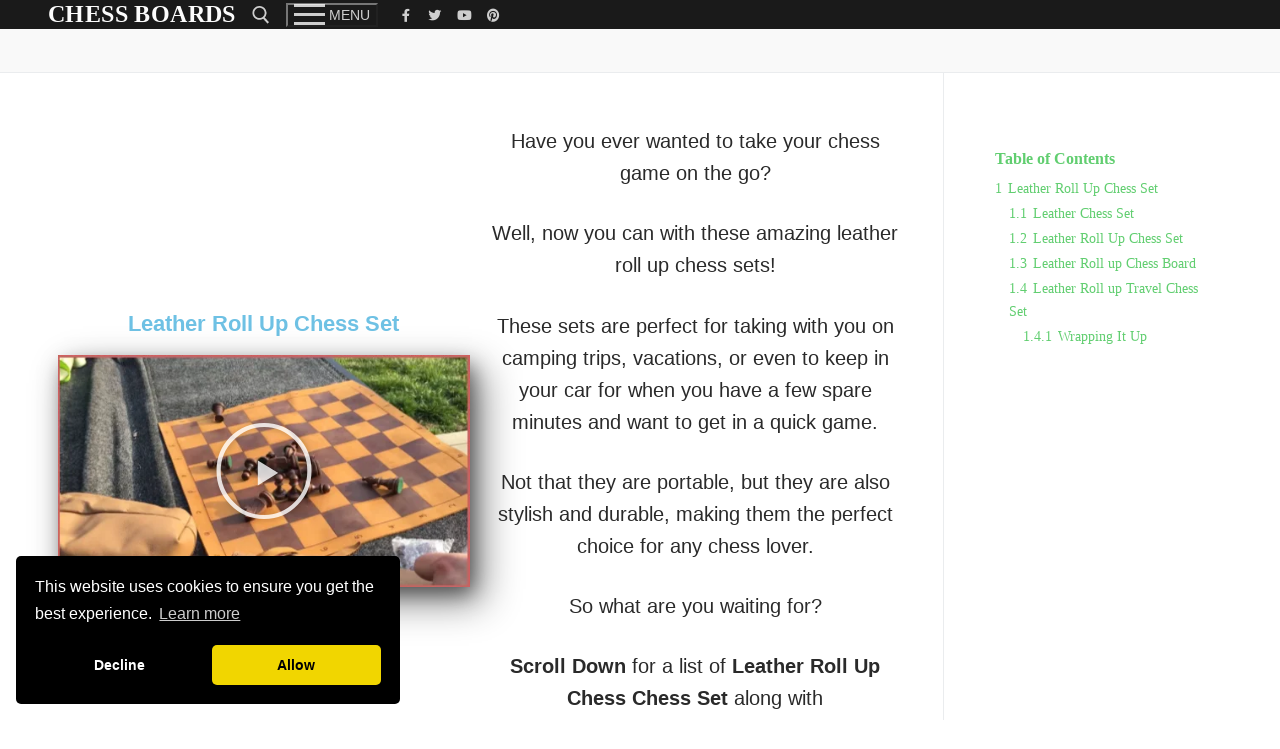

--- FILE ---
content_type: text/html; charset=UTF-8
request_url: https://chess-boards.com/leather-roll-up-chess-set/
body_size: 39443
content:
<!doctype html>
<html lang="en-US" prefix="og: https://ogp.me/ns#">
<head>
<meta charset="UTF-8">
<meta name="viewport" content="width=device-width, initial-scale=1, maximum-scale=10.0, user-scalable=yes">
<link rel="profile" href="http://gmpg.org/xfn/11">
<!-- Google Tag Manager for WordPress by gtm4wp.com -->
<script data-cfasync="false" data-pagespeed-no-defer>
var gtm4wp_datalayer_name = "dataLayer";
var dataLayer = dataLayer || [];
const gtm4wp_scrollerscript_debugmode         = false;
const gtm4wp_scrollerscript_callbacktime      = 100;
const gtm4wp_scrollerscript_readerlocation    = 150;
const gtm4wp_scrollerscript_contentelementid  = "content";
const gtm4wp_scrollerscript_scannertime       = 60;
</script>
<!-- End Google Tag Manager for WordPress by gtm4wp.com -->
<!-- Search Engine Optimization by Rank Math - https://rankmath.com/ -->
<title>Leather Roll Up Chess Set - 💎Unseen Intriguing Sets [2025 Coolest]</title><link rel="preload" href="https://chess-boards.com/wp-content/uploads/2022/07/Leather-Roll-Up-Chess-Set.webp" as="image" imagesrcset="https://chess-boards.com/wp-content/uploads/2022/07/Leather-Roll-Up-Chess-Set.webp 488w, https://chess-boards.com/wp-content/uploads/2022/07/Leather-Roll-Up-Chess-Set-300x169.webp 300w" imagesizes="(max-width: 488px) 100vw, 488px" fetchpriority="high" />
<meta name="description" content="☝️Leather Roll Up Chess Set - How did they look like? Read up to have a Visual guide through these Amazing Leather Roll Up Chess. 90% Looks Different from standard Chess Set"/>
<meta name="robots" content="follow, index, max-snippet:-1, max-video-preview:-1, max-image-preview:large"/>
<link rel="canonical" href="https://chess-boards.com/leather-roll-up-chess-set/" />
<meta property="og:locale" content="en_US" />
<meta property="og:type" content="article" />
<meta property="og:title" content="Leather Roll Up Chess Set - 💎Unseen Intriguing Sets [2025 Coolest]" />
<meta property="og:description" content="☝️Leather Roll Up Chess Set - How did they look like? Read up to have a Visual guide through these Amazing Leather Roll Up Chess. 90% Looks Different from standard Chess Set" />
<meta property="og:url" content="https://chess-boards.com/leather-roll-up-chess-set/" />
<meta property="og:site_name" content="Chess Boards" />
<meta property="article:publisher" content="https://www.facebook.com/chessboardsX/" />
<meta property="article:author" content="https://www.facebook.com/chessboardsX/" />
<meta property="og:updated_time" content="2022-11-04T21:00:23+00:00" />
<meta property="og:image" content="https://chess-boards.com/wp-admin/admin-ajax.php?action=rank_math_overlay_thumb&id=4562&type=play&hash=2b19ef77e964201808b3c1258d352383" />
<meta property="og:image:secure_url" content="https://chess-boards.com/wp-admin/admin-ajax.php?action=rank_math_overlay_thumb&id=4562&type=play&hash=2b19ef77e964201808b3c1258d352383" />
<meta property="og:image:width" content="1000" />
<meta property="og:image:height" content="1000" />
<meta property="og:image:alt" content="Leather roll up chess set" />
<meta property="og:image:type" content="image/jpeg" />
<meta property="article:published_time" content="2021-12-10T11:14:00+00:00" />
<meta property="article:modified_time" content="2022-11-04T21:00:23+00:00" />
<meta name="twitter:card" content="summary" />
<meta name="twitter:title" content="Leather Roll Up Chess Set - 💎Unseen Intriguing Sets [2025 Coolest]" />
<meta name="twitter:description" content="☝️Leather Roll Up Chess Set - How did they look like? Read up to have a Visual guide through these Amazing Leather Roll Up Chess. 90% Looks Different from standard Chess Set" />
<meta name="twitter:site" content="@@chess_boards" />
<meta name="twitter:creator" content="@@chess_boards" />
<meta name="twitter:image" content="https://chess-boards.com/wp-admin/admin-ajax.php?action=rank_math_overlay_thumb&id=4562&type=play&hash=2b19ef77e964201808b3c1258d352383" />
<meta name="twitter:label1" content="Time to read" />
<meta name="twitter:data1" content="3 minutes" />
<script type="application/ld+json" class="rank-math-schema">{"@context":"https://schema.org","@graph":[{"@type":["Person","Organization"],"@id":"https://chess-boards.com/#person","name":"Chess Boards","sameAs":["https://www.facebook.com/chessboardsX/","https://twitter.com/@chess_boards"],"logo":{"@type":"ImageObject","@id":"https://chess-boards.com/#logo","url":"https://chess-boards.com/wp-content/uploads/2020/02/chess-board-favicon.jpg","contentUrl":"https://chess-boards.com/wp-content/uploads/2020/02/chess-board-favicon.jpg","caption":"Chess Boards","inLanguage":"en-US","width":"236","height":"159"},"image":{"@type":"ImageObject","@id":"https://chess-boards.com/#logo","url":"https://chess-boards.com/wp-content/uploads/2020/02/chess-board-favicon.jpg","contentUrl":"https://chess-boards.com/wp-content/uploads/2020/02/chess-board-favicon.jpg","caption":"Chess Boards","inLanguage":"en-US","width":"236","height":"159"}},{"@type":"WebSite","@id":"https://chess-boards.com/#website","url":"https://chess-boards.com","name":"Chess Boards","publisher":{"@id":"https://chess-boards.com/#person"},"inLanguage":"en-US"},{"@type":"ImageObject","@id":"https://chess-boards.com/wp-content/uploads/2021/12/Leather-roll-up-chess-set-3.jpg","url":"https://chess-boards.com/wp-content/uploads/2021/12/Leather-roll-up-chess-set-3.jpg","width":"1000","height":"1000","caption":"Leather roll up chess set","inLanguage":"en-US"},{"@type":"BreadcrumbList","@id":"https://chess-boards.com/leather-roll-up-chess-set/#breadcrumb","itemListElement":[{"@type":"ListItem","position":"1","item":{"@id":"https://chess-boards.com","name":"Home"}},{"@type":"ListItem","position":"2","item":{"@id":"https://chess-boards.com/leather-roll-up-chess-set/","name":"Leather Roll Up Chess Set"}}]},{"@type":"WebPage","@id":"https://chess-boards.com/leather-roll-up-chess-set/#webpage","url":"https://chess-boards.com/leather-roll-up-chess-set/","name":"Leather Roll Up Chess Set - \ud83d\udc8eUnseen Intriguing Sets [2025 Coolest]","datePublished":"2021-12-10T11:14:00+00:00","dateModified":"2022-11-04T21:00:23+00:00","isPartOf":{"@id":"https://chess-boards.com/#website"},"primaryImageOfPage":{"@id":"https://chess-boards.com/wp-content/uploads/2021/12/Leather-roll-up-chess-set-3.jpg"},"inLanguage":"en-US","breadcrumb":{"@id":"https://chess-boards.com/leather-roll-up-chess-set/#breadcrumb"}},{"@type":"Person","@id":"https://chess-boards.com/leather-roll-up-chess-set/#author","name":"Chess Boards","image":{"@type":"ImageObject","@id":"https://secure.gravatar.com/avatar/3c3f38e70e2f158e4a9b4fac446c4779?s=96&amp;d=mm&amp;r=g","url":"https://secure.gravatar.com/avatar/3c3f38e70e2f158e4a9b4fac446c4779?s=96&amp;d=mm&amp;r=g","caption":"Chess Boards","inLanguage":"en-US"}},{"image":{"@id":"https://chess-boards.com/wp-content/uploads/2021/12/Leather-roll-up-chess-set-3.jpg"},"headline":"Leather Roll Up Chess Set - [ 2020 Coolest Sets]","description":"Well, now you can with these amazing leather roll up chess sets!","@type":"BlogPosting","author":{"@id":"https://chess-boards.com/leather-roll-up-chess-set/#author","name":"Chess Boards"},"datePublished":"2021-12-10T11:14:00+00:00","dateModified":"2022-11-04T21:00:23+00:00","name":"Leather Roll Up Chess Set - [ 2020 Coolest Sets]","@id":"https://chess-boards.com/leather-roll-up-chess-set/#schema-35735","isPartOf":{"@id":"https://chess-boards.com/leather-roll-up-chess-set/#webpage"},"publisher":{"@id":"https://chess-boards.com/#person"},"inLanguage":"en-US","mainEntityOfPage":{"@id":"https://chess-boards.com/leather-roll-up-chess-set/#webpage"}}]}</script>
<!-- /Rank Math WordPress SEO plugin -->
<style id='rank-math-toc-block-style-inline-css' type='text/css'>
.wp-block-rank-math-toc-block nav ol{counter-reset:item}.wp-block-rank-math-toc-block nav ol li{display:block}.wp-block-rank-math-toc-block nav ol li:before{content:counters(item, ".") ". ";counter-increment:item}
</style>
<style id='classic-theme-styles-inline-css' type='text/css'>
/*! This file is auto-generated */
.wp-block-button__link{color:#fff;background-color:#32373c;border-radius:9999px;box-shadow:none;text-decoration:none;padding:calc(.667em + 2px) calc(1.333em + 2px);font-size:1.125em}.wp-block-file__button{background:#32373c;color:#fff;text-decoration:none}
</style>
<!-- <link rel='stylesheet' id='slb_core-css' href='https://chess-boards.com/wp-content/plugins/simple-lightbox/client/css/app.css?ver=2.9.3' type='text/css' media='all' /> -->
<!-- <link rel='stylesheet' id='elementor-icons-css' href='https://chess-boards.com/wp-content/plugins/elementor/assets/lib/eicons/css/elementor-icons.min.css?ver=5.31.0' type='text/css' media='all' /> -->
<!-- <link rel='stylesheet' id='elementor-frontend-css' href='https://chess-boards.com/wp-content/plugins/elementor/assets/css/frontend.min.css?ver=3.24.4' type='text/css' media='all' /> -->
<!-- <link rel='stylesheet' id='swiper-css' href='https://chess-boards.com/wp-content/plugins/elementor/assets/lib/swiper/v8/css/swiper.min.css?ver=8.4.5' type='text/css' media='all' /> -->
<!-- <link rel='stylesheet' id='e-swiper-css' href='https://chess-boards.com/wp-content/plugins/elementor/assets/css/conditionals/e-swiper.min.css?ver=3.24.4' type='text/css' media='all' /> -->
<link rel="stylesheet" type="text/css" href="//chess-boards.com/wp-content/cache/wpfc-minified/fpv6isgg/7edp.css" media="all"/>
<link rel='stylesheet' id='elementor-post-91-css' href='https://chess-boards.com/wp-content/uploads/elementor/css/post-91.css?ver=1754287596' type='text/css' media='all' />
<!-- <link rel='stylesheet' id='font-awesome-5-all-css' href='https://chess-boards.com/wp-content/plugins/elementor/assets/lib/font-awesome/css/all.min.css?ver=3.24.4' type='text/css' media='all' /> -->
<!-- <link rel='stylesheet' id='font-awesome-4-shim-css' href='https://chess-boards.com/wp-content/plugins/elementor/assets/lib/font-awesome/css/v4-shims.min.css?ver=3.24.4' type='text/css' media='all' /> -->
<!-- <link rel='stylesheet' id='elementor-global-css' href='https://chess-boards.com/wp-content/uploads/elementor/css/global.css?ver=1727429268' type='text/css' media='all' /> -->
<!-- <link rel='stylesheet' id='widget-heading-css' href='https://chess-boards.com/wp-content/plugins/elementor/assets/css/widget-heading.min.css?ver=3.24.4' type='text/css' media='all' /> -->
<!-- <link rel='stylesheet' id='widget-video-css' href='https://chess-boards.com/wp-content/plugins/elementor/assets/css/widget-video.min.css?ver=3.24.4' type='text/css' media='all' /> -->
<!-- <link rel='stylesheet' id='widget-text-editor-css' href='https://chess-boards.com/wp-content/plugins/elementor/assets/css/widget-text-editor.min.css?ver=3.24.4' type='text/css' media='all' /> -->
<!-- <link rel='stylesheet' id='widget-toggle-css' href='https://chess-boards.com/wp-content/plugins/elementor/assets/css/widget-toggle.min.css?ver=3.24.4' type='text/css' media='all' /> -->
<!-- <link rel='stylesheet' id='widget-image-css' href='https://chess-boards.com/wp-content/plugins/elementor/assets/css/widget-image.min.css?ver=3.24.4' type='text/css' media='all' /> -->
<!-- <link rel='stylesheet' id='widget-icon-list-css' href='https://chess-boards.com/wp-content/plugins/elementor/assets/css/widget-icon-list.min.css?ver=3.24.4' type='text/css' media='all' /> -->
<!-- <link rel='stylesheet' id='widget-icon-box-css' href='https://chess-boards.com/wp-content/plugins/elementor/assets/css/widget-icon-box.min.css?ver=3.24.4' type='text/css' media='all' /> -->
<!-- <link rel='stylesheet' id='e-animation-pop-css' href='https://chess-boards.com/wp-content/plugins/elementor/assets/lib/animations/styles/e-animation-pop.min.css?ver=3.24.4' type='text/css' media='all' /> -->
<!-- <link rel='stylesheet' id='e-shapes-css' href='https://chess-boards.com/wp-content/plugins/elementor/assets/css/conditionals/shapes.min.css?ver=3.24.4' type='text/css' media='all' /> -->
<!-- <link rel='stylesheet' id='widget-star-rating-css' href='https://chess-boards.com/wp-content/plugins/elementor/assets/css/widget-star-rating.min.css?ver=3.24.4' type='text/css' media='all' /> -->
<link rel="stylesheet" type="text/css" href="//chess-boards.com/wp-content/cache/wpfc-minified/fqb06d8o/88fx.css" media="all"/>
<link rel='stylesheet' id='elementor-post-4539-css' href='https://chess-boards.com/wp-content/uploads/elementor/css/post-4539.css?ver=1754306735' type='text/css' media='all' />
<!-- <link rel='stylesheet' id='font-awesome-css' href='https://chess-boards.com/wp-content/plugins/elementor/assets/lib/font-awesome/css/font-awesome.min.css?ver=4.7.0' type='text/css' media='all' /> -->
<!-- <link rel='stylesheet' id='customify-style-css' href='https://chess-boards.com/wp-content/themes/customify/style.min.css?ver=0.4.13' type='text/css' media='all' /> -->
<link rel="stylesheet" type="text/css" href="//chess-boards.com/wp-content/cache/wpfc-minified/l9p1svy1/1fkc.css" media="all"/>
<style id='customify-style-inline-css' type='text/css'>
.header-top .header--row-inner,body:not(.fl-builder-edit) .button,body:not(.fl-builder-edit) button:not(.menu-mobile-toggle, .components-button, .customize-partial-edit-shortcut-button),body:not(.fl-builder-edit) input[type="button"]:not(.ed_button),button.button,input[type="button"]:not(.ed_button, .components-button, .customize-partial-edit-shortcut-button),input[type="reset"]:not(.components-button, .customize-partial-edit-shortcut-button),input[type="submit"]:not(.components-button, .customize-partial-edit-shortcut-button),.pagination .nav-links > *:hover,.pagination .nav-links span,.nav-menu-desktop.style-full-height .primary-menu-ul > li.current-menu-item > a,.nav-menu-desktop.style-full-height .primary-menu-ul > li.current-menu-ancestor > a,.nav-menu-desktop.style-full-height .primary-menu-ul > li > a:hover,.posts-layout .readmore-button:hover{    background-color: #235787;}.posts-layout .readmore-button {color: #235787;}.pagination .nav-links > *:hover,.pagination .nav-links span,.entry-single .tags-links a:hover,.entry-single .cat-links a:hover,.posts-layout .readmore-button,.posts-layout .readmore-button:hover{    border-color: #235787;}.customify-builder-btn{    background-color: #c3512f;}body{    color: #686868;}abbr, acronym {    border-bottom-color: #686868;}a                {                    color: #1e4b75;}a:hover,a:focus,.link-meta:hover, .link-meta a:hover{    color: #111111;}h2 + h3,.comments-area h2 + .comments-title,.h2 + h3,.comments-area .h2 + .comments-title,.page-breadcrumb {    border-top-color: #eaecee;}blockquote,.site-content .widget-area .menu li.current-menu-item > a:before{    border-left-color: #eaecee;}@media screen and (min-width: 64em) {    .comment-list .children li.comment {        border-left-color: #eaecee;    }    .comment-list .children li.comment:after {        background-color: #eaecee;    }}.page-titlebar, .page-breadcrumb,.posts-layout .entry-inner {    border-bottom-color: #eaecee;}.header-search-form .search-field,.entry-content .page-links a,.header-search-modal,.pagination .nav-links > *,.entry-footer .tags-links a, .entry-footer .cat-links a,.search .content-area article,.site-content .widget-area .menu li.current-menu-item > a,.posts-layout .entry-inner,.post-navigation .nav-links,article.comment .comment-meta,.widget-area .widget_pages li a, .widget-area .widget_categories li a, .widget-area .widget_archive li a, .widget-area .widget_meta li a, .widget-area .widget_nav_menu li a, .widget-area .widget_product_categories li a, .widget-area .widget_recent_entries li a, .widget-area .widget_rss li a,.widget-area .widget_recent_comments li{    border-color: #eaecee;}.header-search-modal::before {    border-top-color: #eaecee;    border-left-color: #eaecee;}@media screen and (min-width: 48em) {    .content-sidebar.sidebar_vertical_border .content-area {        border-right-color: #eaecee;    }    .sidebar-content.sidebar_vertical_border .content-area {        border-left-color: #eaecee;    }    .sidebar-sidebar-content.sidebar_vertical_border .sidebar-primary {        border-right-color: #eaecee;    }    .sidebar-sidebar-content.sidebar_vertical_border .sidebar-secondary {        border-right-color: #eaecee;    }    .content-sidebar-sidebar.sidebar_vertical_border .sidebar-primary {        border-left-color: #eaecee;    }    .content-sidebar-sidebar.sidebar_vertical_border .sidebar-secondary {        border-left-color: #eaecee;    }    .sidebar-content-sidebar.sidebar_vertical_border .content-area {        border-left-color: #eaecee;        border-right-color: #eaecee;    }    .sidebar-content-sidebar.sidebar_vertical_border .content-area {        border-left-color: #eaecee;        border-right-color: #eaecee;    }}article.comment .comment-post-author {background: #6d6d6d;}.pagination .nav-links > *,.link-meta,.link-meta a,.color-meta,.entry-single .tags-links:before,.entry-single .cats-links:before{    color: #6d6d6d;}h1, h2, h3, h4, h5, h6 { color: #2b2b2b;}.site-content .widget-title { color: #444444;}body {font-family: "Tahoma";}#page-cover {background-repeat: repeat;}.sub-menu .li-duplicator {display:none !important;}.header-search_icon-item .header-search-modal  {border-style: solid;} .header-search_icon-item .search-field  {border-style: solid;} .dark-mode .header-search_box-item .search-form-fields, .header-search_box-item .search-form-fields  {border-style: solid;} body  {background-color: #FFFFFF;} .site-content .content-area  {background-color: #FFFFFF;} /* CSS for desktop */#page-cover .page-cover-inner {min-height: 0px;}.header--row.header-top .customify-grid, .header--row.header-top .style-full-height .primary-menu-ul > li > a {min-height: 33px;}.header-menu-sidebar-inner {text-align: center;}.header--row .builder-first--nav-icon {text-align: right;}.header-search_icon-item .search-submit {margin-left: -40px;}.header-search_box-item .search-submit{margin-left: -40px;} .header-search_box-item .woo_bootster_search .search-submit{margin-left: -40px;} .header-search_box-item .header-search-form button.search-submit{margin-left:-40px;}.header--row .builder-first--primary-menu {text-align: right;}/* CSS for tablet */@media screen and (max-width: 1024px) { #page-cover .page-cover-inner {min-height: 250px;}.header--row .builder-first--nav-icon {text-align: right;}.header-search_icon-item .search-submit {margin-left: -40px;}.header-search_box-item .search-submit{margin-left: -40px;} .header-search_box-item .woo_bootster_search .search-submit{margin-left: -40px;} .header-search_box-item .header-search-form button.search-submit{margin-left:-40px;} }/* CSS for mobile */@media screen and (max-width: 568px) { #page-cover .page-cover-inner {min-height: 200px;}.header--row.header-top .customify-grid, .header--row.header-top .style-full-height .primary-menu-ul > li > a {min-height: 33px;}.header-menu-sidebar-inner {text-align: center;}.header--row .builder-first--nav-icon {text-align: right;}.header-search_icon-item .search-submit {margin-left: -40px;}.header-search_box-item .search-submit{margin-left: -40px;} .header-search_box-item .woo_bootster_search .search-submit{margin-left: -40px;} .header-search_box-item .header-search-form button.search-submit{margin-left:-40px;} }
</style>
<!-- <link rel='stylesheet' id='eael-general-css' href='https://chess-boards.com/wp-content/plugins/essential-addons-for-elementor-lite/assets/front-end/css/view/general.min.css?ver=6.0.5' type='text/css' media='all' /> -->
<!-- <link rel='stylesheet' id='elementor-icons-shared-0-css' href='https://chess-boards.com/wp-content/plugins/elementor/assets/lib/font-awesome/css/fontawesome.min.css?ver=5.15.3' type='text/css' media='all' /> -->
<!-- <link rel='stylesheet' id='elementor-icons-fa-solid-css' href='https://chess-boards.com/wp-content/plugins/elementor/assets/lib/font-awesome/css/solid.min.css?ver=5.15.3' type='text/css' media='all' /> -->
<link rel="stylesheet" type="text/css" href="//chess-boards.com/wp-content/cache/wpfc-minified/q78yvp4n/1lfz.css" media="all"/>
<script src='//chess-boards.com/wp-content/cache/wpfc-minified/7keypg2h/7edp.js' type="text/javascript"></script>
<!-- <script type="text/javascript" src="https://chess-boards.com/wp-includes/js/jquery/jquery.min.js?ver=3.7.1" id="jquery-core-js"></script> -->
<!-- <script type="text/javascript" src="https://chess-boards.com/wp-includes/js/jquery/jquery-migrate.min.js?ver=3.4.1" id="jquery-migrate-js"></script> -->
<!-- <script type="text/javascript" src="https://chess-boards.com/wp-content/plugins/duracelltomi-google-tag-manager/dist/js/analytics-talk-content-tracking.js?ver=1.20.2" id="gtm4wp-scroll-tracking-js"></script> -->
<!-- <script type="text/javascript" src="https://chess-boards.com/wp-content/plugins/elementor/assets/lib/font-awesome/js/v4-shims.min.js?ver=3.24.4" id="font-awesome-4-shim-js"></script> -->
<link rel="https://api.w.org/" href="https://chess-boards.com/wp-json/" /><link rel="alternate" title="JSON" type="application/json" href="https://chess-boards.com/wp-json/wp/v2/pages/4539" /><link rel="alternate" title="oEmbed (JSON)" type="application/json+oembed" href="https://chess-boards.com/wp-json/oembed/1.0/embed?url=https%3A%2F%2Fchess-boards.com%2Fleather-roll-up-chess-set%2F" />
<link rel="alternate" title="oEmbed (XML)" type="text/xml+oembed" href="https://chess-boards.com/wp-json/oembed/1.0/embed?url=https%3A%2F%2Fchess-boards.com%2Fleather-roll-up-chess-set%2F&#038;format=xml" />
<link href="[data-uri]" rel="icon" type="image/x-icon" /><script async src="https://pagead2.googlesyndication.com/pagead/js/adsbygoogle.js?client=ca-pub-9990473376658554"
crossorigin="anonymous"></script>    
<script type="text/javascript">
var ajaxurl = 'https://chess-boards.com/wp-admin/admin-ajax.php';
</script>
<!-- Google Tag Manager for WordPress by gtm4wp.com -->
<!-- GTM Container placement set to automatic -->
<script data-cfasync="false" data-pagespeed-no-defer type="text/javascript">
var dataLayer_content = {"visitorLoginState":"logged-out","visitorType":"visitor-logged-out","visitorUsername":"","pageTitle":"Leather Roll Up Chess Set - 💎Unseen Intriguing Sets [2025 Coolest]","pagePostType":"page","pagePostType2":"single-page","pagePostAuthor":"Chess Boards","pagePostDate":"December 10, 2021","pagePostDateYear":2021,"pagePostDateMonth":12,"pagePostDateDay":10,"pagePostDateDayName":"Friday","pagePostDateHour":11,"pagePostDateMinute":14,"pagePostDateIso":"2021-12-10T11:14:00+00:00","pagePostDateUnix":1639134840,"browserName":"","browserVersion":"","browserEngineName":"","browserEngineVersion":"","osName":"","osVersion":"","deviceType":"bot","deviceManufacturer":"","deviceModel":"","weatherCategory":"(no weather data available)","weatherDescription":"(no weather data available)","weatherTemp":0,"weatherPressure":0,"weatherWindSpeed":0,"weatherWindDeg":0,"weatherDataStatus":"No weather data in cache (147.93.73.179)","geoCountryCode":"(no geo data available)","geoCountryName":"(no geo data available)","geoRegionCode":"(no geo data available)","geoRegionName":"(no geo data available)","geoCity":"(no geo data available)","geoZipcode":"(no geo data available)","geoLatitude":"(no geo data available)","geoLongitude":"(no geo data available)","geoFullGeoData":{"success":false,"error":{"code":101,"type":"missing_access_key","info":"You have not supplied an API Access Key. [Required format: access_key=YOUR_ACCESS_KEY]"}}};
dataLayer.push( dataLayer_content );
</script>
<script data-cfasync="false">
(function(w,d,s,l,i){w[l]=w[l]||[];w[l].push({'gtm.start':
new Date().getTime(),event:'gtm.js'});var f=d.getElementsByTagName(s)[0],
j=d.createElement(s),dl=l!='dataLayer'?'&l='+l:'';j.async=true;j.src=
'//www.googletagmanager.com/gtm.js?id='+i+dl;f.parentNode.insertBefore(j,f);
})(window,document,'script','dataLayer','GTM-W79DLVS6');
</script>
<!-- End Google Tag Manager for WordPress by gtm4wp.com -->		<script>
document.documentElement.className = document.documentElement.className.replace('no-js', 'js');
</script>
<style>
.no-js img.lazyload {
display: none;
}
figure.wp-block-image img.lazyloading {
min-width: 150px;
}
.lazyload, .lazyloading {
opacity: 0;
}
.lazyloaded {
opacity: 1;
transition: opacity 400ms;
transition-delay: 0ms;
}
</style>
<meta name="generator" content="Elementor 3.24.4; settings: css_print_method-external, google_font-enabled, font_display-fallback">
<style>
.e-con.e-parent:nth-of-type(n+4):not(.e-lazyloaded):not(.e-no-lazyload),
.e-con.e-parent:nth-of-type(n+4):not(.e-lazyloaded):not(.e-no-lazyload) * {
background-image: none !important;
}
@media screen and (max-height: 1024px) {
.e-con.e-parent:nth-of-type(n+3):not(.e-lazyloaded):not(.e-no-lazyload),
.e-con.e-parent:nth-of-type(n+3):not(.e-lazyloaded):not(.e-no-lazyload) * {
background-image: none !important;
}
}
@media screen and (max-height: 640px) {
.e-con.e-parent:nth-of-type(n+2):not(.e-lazyloaded):not(.e-no-lazyload),
.e-con.e-parent:nth-of-type(n+2):not(.e-lazyloaded):not(.e-no-lazyload) * {
background-image: none !important;
}
}
</style>
<link rel="icon" href="https://chess-boards.com/wp-content/uploads/2020/02/cropped-chess-board-favicon-32x32.jpg" sizes="32x32" />
<link rel="icon" href="https://chess-boards.com/wp-content/uploads/2020/02/cropped-chess-board-favicon-192x192.jpg" sizes="192x192" />
<link rel="apple-touch-icon" href="https://chess-boards.com/wp-content/uploads/2020/02/cropped-chess-board-favicon-180x180.jpg" />
<meta name="msapplication-TileImage" content="https://chess-boards.com/wp-content/uploads/2020/02/cropped-chess-board-favicon-270x270.jpg" />
<noscript><style>.perfmatters-lazy[data-src]{display:none !important;}</style></noscript><style>.perfmatters-lazy.pmloaded,.perfmatters-lazy.pmloaded>img,.perfmatters-lazy>img.pmloaded,.perfmatters-lazy[data-ll-status=entered]{animation:500ms pmFadeIn}@keyframes pmFadeIn{0%{opacity:0}100%{opacity:1}}body .perfmatters-lazy-css-bg:not([data-ll-status=entered]),body .perfmatters-lazy-css-bg:not([data-ll-status=entered]) *,body .perfmatters-lazy-css-bg:not([data-ll-status=entered])::before,body .perfmatters-lazy-css-bg:not([data-ll-status=entered])::after{background-image:none!important;will-change:transform;transition:opacity 0.025s ease-in,transform 0.025s ease-in!important;}</style></head>
<body class="page-template-default page page-id-4539 content-sidebar main-layout-content-sidebar sidebar_vertical_border site-full-width menu_sidebar_slide_left elementor-default elementor-kit-91 elementor-page elementor-page-4539">
<!-- GTM Container placement set to automatic -->
<!-- Google Tag Manager (noscript) -->
<noscript><iframe src="https://www.googletagmanager.com/ns.html?id=GTM-W79DLVS6" height="0" width="0" style="display:none;visibility:hidden" aria-hidden="true"></iframe></noscript>
<!-- End Google Tag Manager (noscript) --><div id="page" class="site box-shadow">
<a class="skip-link screen-reader-text" href="#site-content">Skip to content</a>
<a class="close is-size-medium  close-panel close-sidebar-panel" href="#">
<span class="hamburger hamburger--squeeze is-active">
<span class="hamburger-box">
<span class="hamburger-inner"><span class="screen-reader-text">Menu</span></span>
</span>
</span>
<span class="screen-reader-text">Close</span>
</a><header id="masthead" class="site-header header-v2"><div id="masthead-inner" class="site-header-inner">							<div  class="header-main header--row layout-full-contained"  id="cb-row--header-main"  data-row-id="main"  data-show-on="desktop mobile">
<div class="header--row-inner header-main-inner dark-mode">
<div class="customify-container">
<div class="customify-grid  cb-row--desktop hide-on-mobile hide-on-tablet customify-grid-middle"><div class="row-v2 row-v2-main no-center no-right"><div class="col-v2 col-v2-left"><div class="item--inner builder-item--logo" data-section="title_tagline" data-item-id="logo" >		<div class="site-branding logo-top">
<div class="site-name-desc">						<p class="site-title">
<a href="https://chess-boards.com/" rel="home">Chess Boards</a>
</p>
</div>		</div><!-- .site-branding -->
</div><div class="item--inner builder-item--search_icon" data-section="search_icon" data-item-id="search_icon" ><div class="header-search_icon-item item--search_icon">		<a class="search-icon" href="#" aria-label="open search tool">
<span class="ic-search">
<svg aria-hidden="true" focusable="false" role="presentation" xmlns="http://www.w3.org/2000/svg" width="20" height="21" viewBox="0 0 20 21">
<path fill="currentColor" fill-rule="evenodd" d="M12.514 14.906a8.264 8.264 0 0 1-4.322 1.21C3.668 16.116 0 12.513 0 8.07 0 3.626 3.668.023 8.192.023c4.525 0 8.193 3.603 8.193 8.047 0 2.033-.769 3.89-2.035 5.307l4.999 5.552-1.775 1.597-5.06-5.62zm-4.322-.843c3.37 0 6.102-2.684 6.102-5.993 0-3.31-2.732-5.994-6.102-5.994S2.09 4.76 2.09 8.07c0 3.31 2.732 5.993 6.102 5.993z"></path>
</svg>
</span>
<span class="ic-close">
<svg version="1.1" id="Capa_1" xmlns="http://www.w3.org/2000/svg" xmlns:xlink="http://www.w3.org/1999/xlink" x="0px" y="0px" width="612px" height="612px" viewBox="0 0 612 612" fill="currentColor" style="enable-background:new 0 0 612 612;" xml:space="preserve"><g><g id="cross"><g><polygon points="612,36.004 576.521,0.603 306,270.608 35.478,0.603 0,36.004 270.522,306.011 0,575.997 35.478,611.397 306,341.411 576.521,611.397 612,575.997 341.459,306.011 " /></g></g></g><g></g><g></g><g></g><g></g><g></g><g></g><g></g><g></g><g></g><g></g><g></g><g></g><g></g><g></g><g></g></svg>
</span>
<span class="arrow-down"></span>
</a>
<div class="header-search-modal-wrapper">
<form role="search" class="header-search-modal header-search-form" action="https://chess-boards.com/">
<label>
<span class="screen-reader-text">Search for:</span>
<input type="search" class="search-field" placeholder="Search ..." value="" name="s" title="Search for:" />
</label>
<button type="submit" class="search-submit" aria-label="submit search">
<svg aria-hidden="true" focusable="false" role="presentation" xmlns="http://www.w3.org/2000/svg" width="20" height="21" viewBox="0 0 20 21">
<path fill="currentColor" fill-rule="evenodd" d="M12.514 14.906a8.264 8.264 0 0 1-4.322 1.21C3.668 16.116 0 12.513 0 8.07 0 3.626 3.668.023 8.192.023c4.525 0 8.193 3.603 8.193 8.047 0 2.033-.769 3.89-2.035 5.307l4.999 5.552-1.775 1.597-5.06-5.62zm-4.322-.843c3.37 0 6.102-2.684 6.102-5.993 0-3.31-2.732-5.994-6.102-5.994S2.09 4.76 2.09 8.07c0 3.31 2.732 5.993 6.102 5.993z"></path>
</svg>
</button>
</form>
</div>
</div></div><div class="item--inner builder-item--nav-icon" data-section="header_menu_icon" data-item-id="nav-icon" >		<button type="button" class="menu-mobile-toggle item-button is-size-desktop-large is-size-tablet-medium is-size-mobile-medium"  aria-label="nav icon">
<span class="hamburger hamburger--squeeze">
<span class="hamburger-box">
<span class="hamburger-inner"></span>
</span>
</span>
<span class="nav-icon--label hide-on-tablet hide-on-mobile">Menu</span></button>
</div><div class="item--inner builder-item--social-icons" data-section="header_social_icons" data-item-id="social-icons" ><ul class="header-social-icons customify-builder-social-icons color-custom"><li><a class="social-icon-facebook shape-none" rel="nofollow noopener" target="_blank" href="https://www.facebook.com/chessboardsX" aria-label="Facebook"><i class="social-icon fa fa-facebook" title="Facebook"></i></a></li><li><a class="social-icon-twitter shape-none" rel="nofollow noopener" target="_blank" href="https://twitter.com/chess_boards" aria-label="Twitter"><i class="social-icon fa fa-twitter" title="Twitter"></i></a></li><li><a class="social-icon-youtube-play shape-none" rel="nofollow noopener" target="_blank" href="https://www.youtube.com/@chess-sets5958" aria-label="Youtube"><i class="social-icon fa fa-youtube-play" title="Youtube"></i></a></li><li><a class="social-icon-pinterest shape-none" rel="nofollow noopener" target="_blank" href="https://www.pinterest.co.uk/chessboards/" aria-label="Pinterest"><i class="social-icon fa fa-pinterest" title="Pinterest"></i></a></li></ul></div></div></div></div><div class="cb-row--mobile hide-on-desktop customify-grid customify-grid-middle"><div class="row-v2 row-v2-main no-left no-center"><div class="col-v2 col-v2-right"><div class="item--inner builder-item--search_icon" data-section="search_icon" data-item-id="search_icon" ><div class="header-search_icon-item item--search_icon">		<a class="search-icon" href="#" aria-label="open search tool">
<span class="ic-search">
<svg aria-hidden="true" focusable="false" role="presentation" xmlns="http://www.w3.org/2000/svg" width="20" height="21" viewBox="0 0 20 21">
<path fill="currentColor" fill-rule="evenodd" d="M12.514 14.906a8.264 8.264 0 0 1-4.322 1.21C3.668 16.116 0 12.513 0 8.07 0 3.626 3.668.023 8.192.023c4.525 0 8.193 3.603 8.193 8.047 0 2.033-.769 3.89-2.035 5.307l4.999 5.552-1.775 1.597-5.06-5.62zm-4.322-.843c3.37 0 6.102-2.684 6.102-5.993 0-3.31-2.732-5.994-6.102-5.994S2.09 4.76 2.09 8.07c0 3.31 2.732 5.993 6.102 5.993z"></path>
</svg>
</span>
<span class="ic-close">
<svg version="1.1" id="Capa_1" xmlns="http://www.w3.org/2000/svg" xmlns:xlink="http://www.w3.org/1999/xlink" x="0px" y="0px" width="612px" height="612px" viewBox="0 0 612 612" fill="currentColor" style="enable-background:new 0 0 612 612;" xml:space="preserve"><g><g id="cross"><g><polygon points="612,36.004 576.521,0.603 306,270.608 35.478,0.603 0,36.004 270.522,306.011 0,575.997 35.478,611.397 306,341.411 576.521,611.397 612,575.997 341.459,306.011 " /></g></g></g><g></g><g></g><g></g><g></g><g></g><g></g><g></g><g></g><g></g><g></g><g></g><g></g><g></g><g></g><g></g></svg>
</span>
<span class="arrow-down"></span>
</a>
<div class="header-search-modal-wrapper">
<form role="search" class="header-search-modal header-search-form" action="https://chess-boards.com/">
<label>
<span class="screen-reader-text">Search for:</span>
<input type="search" class="search-field" placeholder="Search ..." value="" name="s" title="Search for:" />
</label>
<button type="submit" class="search-submit" aria-label="submit search">
<svg aria-hidden="true" focusable="false" role="presentation" xmlns="http://www.w3.org/2000/svg" width="20" height="21" viewBox="0 0 20 21">
<path fill="currentColor" fill-rule="evenodd" d="M12.514 14.906a8.264 8.264 0 0 1-4.322 1.21C3.668 16.116 0 12.513 0 8.07 0 3.626 3.668.023 8.192.023c4.525 0 8.193 3.603 8.193 8.047 0 2.033-.769 3.89-2.035 5.307l4.999 5.552-1.775 1.597-5.06-5.62zm-4.322-.843c3.37 0 6.102-2.684 6.102-5.993 0-3.31-2.732-5.994-6.102-5.994S2.09 4.76 2.09 8.07c0 3.31 2.732 5.993 6.102 5.993z"></path>
</svg>
</button>
</form>
</div>
</div></div><div class="item--inner builder-item--nav-icon" data-section="header_menu_icon" data-item-id="nav-icon" >		<button type="button" class="menu-mobile-toggle item-button is-size-desktop-large is-size-tablet-medium is-size-mobile-medium"  aria-label="nav icon">
<span class="hamburger hamburger--squeeze">
<span class="hamburger-box">
<span class="hamburger-inner"></span>
</span>
</span>
<span class="nav-icon--label hide-on-tablet hide-on-mobile">Menu</span></button>
</div></div></div></div>									</div>
</div>
</div>
<div id="header-menu-sidebar" class="header-menu-sidebar menu-sidebar-panel dark-mode"><div id="header-menu-sidebar-bg" class="header-menu-sidebar-bg"><div id="header-menu-sidebar-inner" class="header-menu-sidebar-inner"><div class="builder-item-sidebar mobile-item--primary-menu mobile-item--menu "><div class="item--inner" data-item-id="primary-menu" data-section="header_menu_primary"><nav  id="site-navigation-sidebar-mobile" class="site-navigation primary-menu primary-menu-sidebar nav-menu-mobile primary-menu-mobile style-plain"><ul id="menu-main-menu" class="primary-menu-ul menu nav-menu"><li id="menu-item--sidebar-mobile-9972" class="menu-item menu-item-type-custom menu-item-object-custom menu-item-9972"><a href="/"><span class="link-before">Home</span></a></li>
<li id="menu-item--sidebar-mobile-6007" class="menu-item menu-item-type-custom menu-item-object-custom menu-item-has-children menu-item-6007"><a href="#"><span class="link-before">Movie<span class="nav-icon-angle">&nbsp;</span></span></a>
<ul class="sub-menu sub-lv-0">
<li id="menu-item--sidebar-mobile-4401" class="menu-item menu-item-type-post_type menu-item-object-page menu-item-4401"><a href="https://chess-boards.com/alice-in-wonderland-chess-set/"><span class="link-before">Alice in Wonderland Chess Set</span></a></li>
<li id="menu-item--sidebar-mobile-6008" class="menu-item menu-item-type-post_type menu-item-object-page menu-item-6008"><a title="Anime Chess Set" href="https://chess-boards.com/?page_id=2654"><span class="link-before">Anime Chess Set</span></a></li>
<li id="menu-item--sidebar-mobile-470" class="menu-item menu-item-type-post_type menu-item-object-page menu-item-470"><a href="https://chess-boards.com/batman-chess/"><span class="link-before">Batman Chess</span></a></li>
<li id="menu-item--sidebar-mobile-6017" class="menu-item menu-item-type-post_type menu-item-object-page menu-item-6017"><a href="https://chess-boards.com/blizzard-chess-set/"><span class="link-before">Blizzard Chess Set</span></a></li>
<li id="menu-item--sidebar-mobile-1213" class="menu-item menu-item-type-post_type menu-item-object-page menu-item-1213"><a href="https://chess-boards.com/disney-chess-set/"><span class="link-before">Disney Chess Set</span></a></li>
<li id="menu-item--sidebar-mobile-5090" class="menu-item menu-item-type-post_type menu-item-object-page menu-item-5090"><a href="https://chess-boards.com/doctor-who-chess-set/"><span class="link-before">Doctor Who Chess Set</span></a></li>
<li id="menu-item--sidebar-mobile-6030" class="menu-item menu-item-type-post_type menu-item-object-page menu-item-6030"><a href="https://chess-boards.com/game-of-thrones-chess-set/"><span class="link-before">Game of Thrones Chess Set</span></a></li>
<li id="menu-item--sidebar-mobile-53" class="menu-item menu-item-type-post_type menu-item-object-page menu-item-53"><a href="https://chess-boards.com/harry-potter-chess-board/"><span class="link-before">Harry Potter Chess ​</span></a></li>
<li id="menu-item--sidebar-mobile-175" class="menu-item menu-item-type-post_type menu-item-object-page menu-item-175"><a href="https://chess-boards.com/pokemon-chess-set/"><span class="link-before">Pokemon Chess Sets</span></a></li>
<li id="menu-item--sidebar-mobile-428" class="menu-item menu-item-type-post_type menu-item-object-page menu-item-428"><a href="https://chess-boards.com/simpsons-chess/"><span class="link-before">Simpsons Chess</span></a></li>
<li id="menu-item--sidebar-mobile-1341" class="menu-item menu-item-type-post_type menu-item-object-page menu-item-1341"><a href="https://chess-boards.com/starcraft-chess/"><span class="link-before">Starcraft Chess</span></a></li>
<li id="menu-item--sidebar-mobile-5998" class="menu-item menu-item-type-post_type menu-item-object-page menu-item-5998"><a href="https://chess-boards.com/star-wars-chess-set/"><span class="link-before">Star Wars Chess Set</span></a></li>
<li id="menu-item--sidebar-mobile-5997" class="menu-item menu-item-type-post_type menu-item-object-page menu-item-5997"><a href="https://chess-boards.com/warhammer-chess-set/"><span class="link-before">Warhammer Chess Set</span></a></li>
</ul>
</li>
<li id="menu-item--sidebar-mobile-750" class="menu-item menu-item-type-custom menu-item-object-custom menu-item-has-children menu-item-750"><a href="#"><span class="link-before">Collectible<span class="nav-icon-angle">&nbsp;</span></span></a>
<ul class="sub-menu sub-lv-0">
<li id="menu-item--sidebar-mobile-4940" class="menu-item menu-item-type-post_type menu-item-object-page menu-item-4940"><a href="https://chess-boards.com/3d-chess-set/"><span class="link-before">3D Chess Set</span></a></li>
<li id="menu-item--sidebar-mobile-6011" class="menu-item menu-item-type-post_type menu-item-object-page menu-item-6011"><a href="https://chess-boards.com/baseball-chess-set/"><span class="link-before">Baseball Chess Set</span></a></li>
<li id="menu-item--sidebar-mobile-3847" class="menu-item menu-item-type-post_type menu-item-object-page menu-item-3847"><a href="https://chess-boards.com/cats-and-dogs-chess-set/"><span class="link-before">Cats and Dogs Chess Set</span></a></li>
<li id="menu-item--sidebar-mobile-6023" class="menu-item menu-item-type-post_type menu-item-object-page menu-item-6023"><a href="https://chess-boards.com/chavet-chess-set/"><span class="link-before">Chavet Chess Set</span></a></li>
<li id="menu-item--sidebar-mobile-5088" class="menu-item menu-item-type-post_type menu-item-object-page menu-item-5088"><a href="https://chess-boards.com/creative-chess-set/"><span class="link-before">Creative Chess Set</span></a></li>
<li id="menu-item--sidebar-mobile-6026" class="menu-item menu-item-type-post_type menu-item-object-page menu-item-6026"><a href="https://chess-boards.com/elephant-chess-set/"><span class="link-before">Elephant Chess Set</span></a></li>
<li id="menu-item--sidebar-mobile-3846" class="menu-item menu-item-type-post_type menu-item-object-page menu-item-3846"><a href="https://chess-boards.com/elf-chess-set/"><span class="link-before">Elf Chess Set</span></a></li>
<li id="menu-item--sidebar-mobile-4400" class="menu-item menu-item-type-post_type menu-item-object-page menu-item-4400"><a href="https://chess-boards.com/lego-star-wars-chess-set/"><span class="link-before">LEGO Star Wars Chess Set</span></a></li>
<li id="menu-item--sidebar-mobile-1212" class="menu-item menu-item-type-post_type menu-item-object-page menu-item-1212"><a href="https://chess-boards.com/mario-chess-set/"><span class="link-before">Mario Chess Set</span></a></li>
<li id="menu-item--sidebar-mobile-4399" class="menu-item menu-item-type-post_type menu-item-object-page menu-item-4399"><a href="https://chess-boards.com/military-chess-set/"><span class="link-before">Military Chess Set</span></a></li>
<li id="menu-item--sidebar-mobile-6004" class="menu-item menu-item-type-post_type menu-item-object-page menu-item-6004"><a href="https://chess-boards.com/nautical-chess-set/"><span class="link-before">Nautical Chess Set</span></a></li>
<li id="menu-item--sidebar-mobile-6000" class="menu-item menu-item-type-post_type menu-item-object-page menu-item-6000"><a href="https://chess-boards.com/safari-animal-chess-set/"><span class="link-before">Safari Animal Chess Set</span></a></li>
<li id="menu-item--sidebar-mobile-6001" class="menu-item menu-item-type-post_type menu-item-object-page menu-item-6001"><a href="https://chess-boards.com/sea-life-chess-set/"><span class="link-before">Sea Life Chess Set</span></a></li>
<li id="menu-item--sidebar-mobile-888" class="menu-item menu-item-type-post_type menu-item-object-page menu-item-888"><a href="https://chess-boards.com/sell-chess/"><span class="link-before">Sell Your Chess</span></a></li>
</ul>
</li>
<li id="menu-item--sidebar-mobile-925" class="menu-item menu-item-type-custom menu-item-object-custom menu-item-has-children menu-item-925"><a href="#"><span class="link-before">Historical<span class="nav-icon-angle">&nbsp;</span></span></a>
<ul class="sub-menu sub-lv-0">
<li id="menu-item--sidebar-mobile-6010" class="menu-item menu-item-type-post_type menu-item-object-page menu-item-6010"><a href="https://chess-boards.com/art-of-war-chess-set/"><span class="link-before">Art of War Chess Set</span></a></li>
<li id="menu-item--sidebar-mobile-6012" class="menu-item menu-item-type-post_type menu-item-object-page menu-item-6012"><a href="https://chess-boards.com/bauhaus-chess-set/"><span class="link-before">Bauhaus Chess Set</span></a></li>
<li id="menu-item--sidebar-mobile-6015" class="menu-item menu-item-type-post_type menu-item-object-page menu-item-6015"><a href="https://chess-boards.com/bible-chess-set/"><span class="link-before">Bible Chess Set</span></a></li>
<li id="menu-item--sidebar-mobile-280" class="menu-item menu-item-type-post_type menu-item-object-page menu-item-280"><a href="https://chess-boards.com/carolingi-xiv-chess/"><span class="link-before">Carolingi XIV Chess</span></a></li>
<li id="menu-item--sidebar-mobile-6021" class="menu-item menu-item-type-post_type menu-item-object-page menu-item-6021"><a href="https://chess-boards.com/camelot-chess-pieces/"><span class="link-before">Camelot Chess Pieces</span></a></li>
<li id="menu-item--sidebar-mobile-6024" class="menu-item menu-item-type-post_type menu-item-object-page menu-item-6024"><a href="https://chess-boards.com/civil-war-chess-set/"><span class="link-before">Civil War Chess Set</span></a></li>
<li id="menu-item--sidebar-mobile-5089" class="menu-item menu-item-type-post_type menu-item-object-page menu-item-5089"><a href="https://chess-boards.com/danbury-mint-chess-set/"><span class="link-before">Danbury Mint Chess Set</span></a></li>
<li id="menu-item--sidebar-mobile-749" class="menu-item menu-item-type-post_type menu-item-object-page menu-item-749"><a href="https://chess-boards.com/norse-mythology-chess-set/"><span class="link-before">Norse Mythology Chess</span></a></li>
<li id="menu-item--sidebar-mobile-1835" class="menu-item menu-item-type-post_type menu-item-object-page menu-item-1835"><a href="https://chess-boards.com/mayan-aztec-chess-set/"><span class="link-before">Mayan Aztec Chess Set</span></a></li>
<li id="menu-item--sidebar-mobile-553" class="menu-item menu-item-type-post_type menu-item-object-page menu-item-553"><a href="https://chess-boards.com/renaissance-chess/"><span class="link-before">Renaissance Chess</span></a></li>
<li id="menu-item--sidebar-mobile-5083" class="menu-item menu-item-type-post_type menu-item-object-page menu-item-5083"><a href="https://chess-boards.com/native-american-chess-set/"><span class="link-before">Native American Chess Set</span></a></li>
<li id="menu-item--sidebar-mobile-257" class="menu-item menu-item-type-post_type menu-item-object-page menu-item-257"><a href="https://chess-boards.com/royal-diamond-chess/"><span class="link-before">Royal Diamond Chess</span></a></li>
<li id="menu-item--sidebar-mobile-924" class="menu-item menu-item-type-post_type menu-item-object-page menu-item-924"><a href="https://chess-boards.com/ww2-chess-set/"><span class="link-before">WW2 Chess Set</span></a></li>
<li id="menu-item--sidebar-mobile-5992" class="menu-item menu-item-type-post_type menu-item-object-page menu-item-5992"><a href="https://chess-boards.com/full-size-chess-set/"><span class="link-before">Full Size Chess Set</span></a></li>
</ul>
</li>
<li id="menu-item--sidebar-mobile-5990" class="menu-item menu-item-type-custom menu-item-object-custom current-menu-ancestor current-menu-parent menu-item-has-children menu-item-5990"><a href="#"><span class="link-before">Materials<span class="nav-icon-angle">&nbsp;</span></span></a>
<ul class="sub-menu sub-lv-0">
<li id="menu-item--sidebar-mobile-4939" class="menu-item menu-item-type-post_type menu-item-object-page menu-item-4939"><a href="https://chess-boards.com/acrylic-chess-set/"><span class="link-before">Acrylic Chess Set</span></a></li>
<li id="menu-item--sidebar-mobile-4833" class="menu-item menu-item-type-post_type menu-item-object-page menu-item-4833"><a href="https://chess-boards.com/alabaster-chess-set/"><span class="link-before">Alabaster Chess Set</span></a></li>
<li id="menu-item--sidebar-mobile-6020" class="menu-item menu-item-type-post_type menu-item-object-page menu-item-6020"><a href="https://chess-boards.com/bone-chess-set/"><span class="link-before">Bone Chess Set</span></a></li>
<li id="menu-item--sidebar-mobile-6006" class="menu-item menu-item-type-post_type menu-item-object-page menu-item-6006"><a href="https://chess-boards.com/diamond-chess-set/"><span class="link-before">Diamond Chess Set</span></a></li>
<li id="menu-item--sidebar-mobile-3849" class="menu-item menu-item-type-post_type menu-item-object-page menu-item-3849"><a href="https://chess-boards.com/glass-chess-set/"><span class="link-before">Glass Chess Set</span></a></li>
<li id="menu-item--sidebar-mobile-603" class="menu-item menu-item-type-post_type menu-item-object-page menu-item-603"><a href="https://chess-boards.com/gold-and-silver-plated-chess-set/"><span class="link-before">Gold and Silver Chess</span></a></li>
<li id="menu-item--sidebar-mobile-5092" class="menu-item menu-item-type-post_type menu-item-object-page current-menu-item page_item page-item-4539 current_page_item menu-item-5092"><a href="https://chess-boards.com/leather-roll-up-chess-set/" aria-current="page"><span class="link-before">Leather Roll Up Chess Set</span></a></li>
<li id="menu-item--sidebar-mobile-1841" class="menu-item menu-item-type-post_type menu-item-object-page menu-item-1841"><a href="https://chess-boards.com/obsidian-chess-set/"><span class="link-before">Obsidian Chess Set</span></a></li>
<li id="menu-item--sidebar-mobile-3848" class="menu-item menu-item-type-post_type menu-item-object-page menu-item-3848"><a href="https://chess-boards.com/soap-stone-chess-set/"><span class="link-before">Soapstone Chess Set</span></a></li>
</ul>
</li>
<li id="menu-item--sidebar-mobile-5991" class="menu-item menu-item-type-custom menu-item-object-custom menu-item-has-children menu-item-5991"><a href="#"><span class="link-before">Country<span class="nav-icon-angle">&nbsp;</span></span></a>
<ul class="sub-menu sub-lv-0">
<li id="menu-item--sidebar-mobile-427" class="menu-item menu-item-type-post_type menu-item-object-page menu-item-427"><a href="https://chess-boards.com/egyptian-chess/"><span class="link-before">Egyptian Chess</span></a></li>
<li id="menu-item--sidebar-mobile-6022" class="menu-item menu-item-type-post_type menu-item-object-page menu-item-6022"><a href="https://chess-boards.com/celtic-chess-set/"><span class="link-before">Celtic Chess Set</span></a></li>
<li id="menu-item--sidebar-mobile-6027" class="menu-item menu-item-type-post_type menu-item-object-page menu-item-6027"><a href="https://chess-boards.com/european-chess-set/"><span class="link-before">European Chess Set</span></a></li>
<li id="menu-item--sidebar-mobile-6028" class="menu-item menu-item-type-post_type menu-item-object-page menu-item-6028"><a href="https://chess-boards.com/french-chess-set/"><span class="link-before">French Chess Set</span></a></li>
<li id="menu-item--sidebar-mobile-5087" class="menu-item menu-item-type-post_type menu-item-object-page menu-item-5087"><a href="https://chess-boards.com/roman-chess-set/"><span class="link-before">Roman Chess Set</span></a></li>
</ul>
</li>
<li id="menu-item--sidebar-mobile-5989" class="menu-item menu-item-type-custom menu-item-object-custom menu-item-has-children menu-item-5989"><a href="#"><span class="link-before">Colors<span class="nav-icon-angle">&nbsp;</span></span></a>
<ul class="sub-menu sub-lv-0">
<li id="menu-item--sidebar-mobile-6016" class="menu-item menu-item-type-post_type menu-item-object-page menu-item-6016"><a href="https://chess-boards.com/black-and-white-chess-set/"><span class="link-before">Black and White Chess Set</span></a></li>
<li id="menu-item--sidebar-mobile-6018" class="menu-item menu-item-type-post_type menu-item-object-page menu-item-6018"><a href="https://chess-boards.com/blue-and-white-chess-set/"><span class="link-before">Blue and White Chess Set</span></a></li>
<li id="menu-item--sidebar-mobile-6019" class="menu-item menu-item-type-post_type menu-item-object-page menu-item-6019"><a href="https://chess-boards.com/blue-glass-chess-set/"><span class="link-before">Blue Glass Chess Set</span></a></li>
<li id="menu-item--sidebar-mobile-1214" class="menu-item menu-item-type-post_type menu-item-object-page menu-item-1214"><a href="https://chess-boards.com/green-chess-board/"><span class="link-before">Green Chess Board</span></a></li>
<li id="menu-item--sidebar-mobile-6002" class="menu-item menu-item-type-post_type menu-item-object-page menu-item-6002"><a href="https://chess-boards.com/pink-chess-set/"><span class="link-before">Pink Chess Set</span></a></li>
</ul>
</li>
<li id="menu-item--sidebar-mobile-6031" class="menu-item menu-item-type-custom menu-item-object-custom menu-item-has-children menu-item-6031"><a href="#"><span class="link-before">Accesories<span class="nav-icon-angle">&nbsp;</span></span></a>
<ul class="sub-menu sub-lv-0">
<li id="menu-item--sidebar-mobile-6009" class="menu-item menu-item-type-post_type menu-item-object-page menu-item-6009"><a href="https://chess-boards.com/antique-chess-clock/"><span class="link-before">Antique Chess Clock</span></a></li>
<li id="menu-item--sidebar-mobile-6014" class="menu-item menu-item-type-post_type menu-item-object-page menu-item-6014"><a href="https://chess-boards.com/best-electronic-chess-set/"><span class="link-before">Best Electronic Chess Set</span></a></li>
<li id="menu-item--sidebar-mobile-6025" class="menu-item menu-item-type-post_type menu-item-object-page menu-item-6025"><a href="https://chess-boards.com/electronic-chess-board/"><span class="link-before">Electronic Chess Board</span></a></li>
<li id="menu-item--sidebar-mobile-6029" class="menu-item menu-item-type-post_type menu-item-object-page menu-item-6029"><a href="https://chess-boards.com/full-size-chess-set/"><span class="link-before">Full Size Chess Set</span></a></li>
</ul>
</li>
<li id="menu-item--sidebar-mobile-14432" class="menu-item menu-item-type-post_type menu-item-object-page menu-item-14432"><a href="https://chess-boards.com/shop/"><span class="link-before">Shop</span></a></li>
</ul></nav></div></div><div class="builder-item-sidebar mobile-item--search_box"><div class="item--inner" data-item-id="search_box" data-section="search_box"><div class="header-search_box-item item--search_box">		<form role="search" class="header-search-form " action="https://chess-boards.com/">
<div class="search-form-fields">
<span class="screen-reader-text">Search for:</span>
<input type="search" class="search-field" placeholder="Search ..." value="" name="s" title="Search for:" />
</div>
<button type="submit" class="search-submit" aria-label="Submit Search">
<svg aria-hidden="true" focusable="false" role="presentation" xmlns="http://www.w3.org/2000/svg" width="20" height="21" viewBox="0 0 20 21">
<path fill="currentColor" fill-rule="evenodd" d="M12.514 14.906a8.264 8.264 0 0 1-4.322 1.21C3.668 16.116 0 12.513 0 8.07 0 3.626 3.668.023 8.192.023c4.525 0 8.193 3.603 8.193 8.047 0 2.033-.769 3.89-2.035 5.307l4.999 5.552-1.775 1.597-5.06-5.62zm-4.322-.843c3.37 0 6.102-2.684 6.102-5.993 0-3.31-2.732-5.994-6.102-5.994S2.09 4.76 2.09 8.07c0 3.31 2.732 5.993 6.102 5.993z"></path>
</svg>
</button>
</form>
</div></div></div></div></div></div></div></header>		<div id="page-titlebar" class="page-header--item page-titlebar ">
<div class="page-titlebar-inner customify-container">
</div>
</div>
<div id="site-content" class="site-content">
<div class="customify-container">
<div class="customify-grid">
<main id="main" class="content-area customify-col-9_sm-12">
<div class="content-inner">
<article id="post-4539" class="post-4539 page type-page status-publish has-post-thumbnail hentry">
<div class="entry-content">
<div data-elementor-type="wp-page" data-elementor-id="4539" class="elementor elementor-4539">
<section class="elementor-section elementor-top-section elementor-element elementor-element-5e26417 elementor-section-content-middle elementor-section-boxed elementor-section-height-default elementor-section-height-default" data-id="5e26417" data-element_type="section">
<div class="elementor-container elementor-column-gap-default">
<div class="elementor-column elementor-col-50 elementor-top-column elementor-element elementor-element-40f1ee2" data-id="40f1ee2" data-element_type="column">
<div class="elementor-widget-wrap elementor-element-populated">
<div class="elementor-element elementor-element-887649f elementor-widget elementor-widget-heading" data-id="887649f" data-element_type="widget" data-widget_type="heading.default">
<div class="elementor-widget-container">
<h1 class="elementor-heading-title elementor-size-default"><span id="Leather_Roll_Up_Chess_Set">Leather Roll Up Chess Set</span></h1>		</div>
</div>
<div class="elementor-element elementor-element-6389f539 elementor-widget elementor-widget-video" data-id="6389f539" data-element_type="widget" data-settings="{&quot;image_overlay&quot;:{&quot;url&quot;:&quot;https:\/\/chess-boards.com\/wp-content\/uploads\/2022\/07\/Leather-Roll-Up-Chess-Set.webp&quot;,&quot;id&quot;:13638,&quot;size&quot;:&quot;&quot;,&quot;alt&quot;:&quot;Leather Roll Up Chess Set&quot;,&quot;source&quot;:&quot;library&quot;},&quot;youtube_url&quot;:&quot;https:\/\/www.youtube.com\/watch?v=zub8-Ygal24&quot;,&quot;start&quot;:301.8,&quot;lazy_load&quot;:&quot;yes&quot;,&quot;lightbox&quot;:&quot;yes&quot;,&quot;show_image_overlay&quot;:&quot;yes&quot;,&quot;video_type&quot;:&quot;youtube&quot;,&quot;controls&quot;:&quot;yes&quot;}" data-widget_type="video.default">
<div class="elementor-widget-container">
<div class="elementor-wrapper elementor-open-lightbox">
<div class="elementor-custom-embed-image-overlay" data-elementor-open-lightbox="yes" data-elementor-lightbox="{&quot;type&quot;:&quot;video&quot;,&quot;videoType&quot;:&quot;youtube&quot;,&quot;url&quot;:&quot;https:\/\/www.youtube.com\/embed\/zub8-Ygal24?feature=oembed&amp;start=301.8&amp;end&amp;wmode=opaque&amp;loop=0&amp;controls=1&amp;mute=0&amp;rel=1&amp;modestbranding=0&quot;,&quot;autoplay&quot;:&quot;&quot;,&quot;modalOptions&quot;:{&quot;id&quot;:&quot;elementor-lightbox-6389f539&quot;,&quot;entranceAnimation&quot;:&quot;&quot;,&quot;entranceAnimation_tablet&quot;:&quot;&quot;,&quot;entranceAnimation_mobile&quot;:&quot;&quot;,&quot;videoAspectRatio&quot;:&quot;169&quot;}}" data-e-action-hash="#elementor-action%3Aaction%3Dlightbox%26settings%[base64]%3D%3D">
<img data-perfmatters-preload fetchpriority="high" decoding="async" width="488" height="275" src="https://chess-boards.com/wp-content/uploads/2022/07/Leather-Roll-Up-Chess-Set.webp" class="attachment-full size-full wp-image-13638" alt="Leather Roll Up Chess Set" srcset="https://chess-boards.com/wp-content/uploads/2022/07/Leather-Roll-Up-Chess-Set.webp 488w, https://chess-boards.com/wp-content/uploads/2022/07/Leather-Roll-Up-Chess-Set-300x169.webp 300w" sizes="(max-width: 488px) 100vw, 488px" title="Leather Roll Up Chess Set - Chess Boards 2025">																<div class="elementor-custom-embed-play" role="button" aria-label="Play Video about Leather Roll Up Chess Set" tabindex="0">
<i aria-hidden="true" class="eicon-play"></i>							<span class="elementor-screen-only">Play Video about Leather Roll Up Chess Set</span>
</div>
</div>
</div>
</div>
</div>
</div>
</div>
<div class="elementor-column elementor-col-50 elementor-top-column elementor-element elementor-element-9768e31" data-id="9768e31" data-element_type="column">
<div class="elementor-widget-wrap elementor-element-populated">
<div class="elementor-element elementor-element-dedfd41 elementor-widget elementor-widget-text-editor" data-id="dedfd41" data-element_type="widget" data-widget_type="text-editor.default">
<div class="elementor-widget-container">
<p>Have you ever wanted to take your chess game on the go?</p>
<p>Well, now you can with these amazing leather roll up chess sets!</p>
<p>These sets are perfect for taking with you on camping trips, vacations, or even to keep in your car for when you have a few spare minutes and want to get in a quick game.</p>
<p>Not that they are portable, but they are also stylish and durable, making them the perfect choice for any chess lover.</p>
<p>So what are you waiting for?</p>
<p><b>Scroll Down</b>&nbsp;for a list of&nbsp;<b>Leather Roll Up Chess Chess Set</b>&nbsp;along with their&nbsp;<b>pictures&nbsp;</b>and&nbsp;<b>prices&nbsp;</b>in&nbsp;<b>$</b>.</p>						</div>
</div>
</div>
</div>
</div>
</section>
<section class="elementor-section elementor-top-section elementor-element elementor-element-e57d002 elementor-section-boxed elementor-section-height-default elementor-section-height-default" data-id="e57d002" data-element_type="section">
<div class="elementor-container elementor-column-gap-default">
<div class="elementor-column elementor-col-100 elementor-top-column elementor-element elementor-element-2d93253" data-id="2d93253" data-element_type="column">
<div class="elementor-widget-wrap elementor-element-populated">
<div class="elementor-element elementor-element-79e7a74e elementor-widget elementor-widget-wp-widget-lpwtoc_widget" data-id="79e7a74e" data-element_type="widget" data-widget_type="wp-widget-lpwtoc_widget.default">
<div class="elementor-widget-container">
<!--noindex--><div class="lwptoc lwptoc-autoWidth lwptoc-baseItems lwptoc-transparent lwptoc-notInherit" data-smooth-scroll="1" data-smooth-scroll-offset="24"><div class="lwptoc_i">    <div class="lwptoc_header">
<b class="lwptoc_title">What will You find here?</b>                    <span class="lwptoc_toggle">
<a href="#" class="lwptoc_toggle_label" data-label="hide">show</a>            </span>
</div>
<div class="lwptoc_items" style="display:none;">
<ul class="lwptoc_itemWrap"><li class="lwptoc_item">    <a href="#Leather_Roll_Up_Chess_Set" rel="nofollow">
<span class="lwptoc_item_number">1</span>
<span class="lwptoc_item_label">Leather Roll Up Chess Set</span>
</a>
<ul class="lwptoc_itemWrap"><li class="lwptoc_item">    <a href="#Leather_Chess_Set" rel="nofollow">
<span class="lwptoc_item_number">1.1</span>
<span class="lwptoc_item_label">Leather Chess Set</span>
</a>
</li><li class="lwptoc_item">    <a href="#Leather_Roll_Up_Chess_Set1" rel="nofollow">
<span class="lwptoc_item_number">1.2</span>
<span class="lwptoc_item_label">Leather Roll Up Chess Set</span>
</a>
</li><li class="lwptoc_item">    <a href="#Leather_Roll_up_Chess_Board" rel="nofollow">
<span class="lwptoc_item_number">1.3</span>
<span class="lwptoc_item_label">Leather Roll up Chess Board</span>
</a>
</li><li class="lwptoc_item">    <a href="#Leather_Roll_up_Travel_Chess_Set" rel="nofollow">
<span class="lwptoc_item_number">1.4</span>
<span class="lwptoc_item_label">Leather Roll up Travel Chess Set</span>
</a>
<ul class="lwptoc_itemWrap"><li class="lwptoc_item">    <a href="#Wrapping_It_Up" rel="nofollow">
<span class="lwptoc_item_number">1.4.1</span>
<span class="lwptoc_item_label">Wrapping It Up</span>
</a>
</li></ul></li></ul></li></ul></div>
</div></div><!--/noindex-->		</div>
</div>
</div>
</div>
</div>
</section>
<section class="elementor-section elementor-top-section elementor-element elementor-element-4f272ec0 elementor-section-boxed elementor-section-height-default elementor-section-height-default" data-id="4f272ec0" data-element_type="section">
<div class="elementor-container elementor-column-gap-default">
<div class="elementor-column elementor-col-100 elementor-top-column elementor-element elementor-element-310dc956" data-id="310dc956" data-element_type="column">
<div class="elementor-widget-wrap elementor-element-populated">
</div>
</div>
</div>
</section>
<section class="elementor-section elementor-top-section elementor-element elementor-element-323ae5e elementor-section-content-middle elementor-section-boxed elementor-section-height-default elementor-section-height-default" data-id="323ae5e" data-element_type="section">
<div class="elementor-container elementor-column-gap-default">
<div class="elementor-column elementor-col-50 elementor-top-column elementor-element elementor-element-448ef6d" data-id="448ef6d" data-element_type="column">
<div class="elementor-widget-wrap elementor-element-populated">
<div class="elementor-element elementor-element-8b983df elementor-widget elementor-widget-heading" data-id="8b983df" data-element_type="widget" data-widget_type="heading.default">
<div class="elementor-widget-container">
<h3 class="elementor-heading-title elementor-size-default"><span id="Leather_Chess_Set">Leather Chess Set </span></h3>		</div>
</div>
</div>
</div>
<div class="elementor-column elementor-col-50 elementor-top-column elementor-element elementor-element-92c9097" data-id="92c9097" data-element_type="column">
<div class="elementor-widget-wrap elementor-element-populated">
<div class="elementor-element elementor-element-a3c1bd9 elementor-widget elementor-widget-toggle" data-id="a3c1bd9" data-element_type="widget" data-widget_type="toggle.default">
<div class="elementor-widget-container">
<div class="elementor-toggle">
<div class="elementor-toggle-item">
<div id="elementor-tab-title-1711" class="elementor-tab-title" data-tab="1" role="button" aria-controls="elementor-tab-content-1711" aria-expanded="false">
<span class="elementor-toggle-icon elementor-toggle-icon-left" aria-hidden="true">
<span class="elementor-toggle-icon-closed"><i class="fas fa-dollar-sign"></i></span>
<span class="elementor-toggle-icon-opened"><i class="elementor-toggle-icon-opened fas fa-dollar-sign"></i></span>
</span>
<a class="elementor-toggle-title" tabindex="0">Click for Latest Price</a>
</div>
<div id="elementor-tab-content-1711" class="elementor-tab-content elementor-clearfix" data-tab="1" role="region" aria-labelledby="elementor-tab-title-1711"><p>$60</p></div>
</div>
</div>
</div>
</div>
</div>
</div>
</div>
</section>
<section class="elementor-section elementor-top-section elementor-element elementor-element-f89c9af elementor-section-boxed elementor-section-height-default elementor-section-height-default" data-id="f89c9af" data-element_type="section">
<div class="elementor-container elementor-column-gap-default">
<div class="elementor-column elementor-col-100 elementor-top-column elementor-element elementor-element-ca9c1bb" data-id="ca9c1bb" data-element_type="column">
<div class="elementor-widget-wrap elementor-element-populated">
<div class="elementor-element elementor-element-a0db852 elementor-widget elementor-widget-image" data-id="a0db852" data-element_type="widget" data-settings="{&quot;_animation&quot;:&quot;none&quot;}" data-widget_type="image.default">
<div class="elementor-widget-container">
<figure class="wp-caption">
<a href="https://chess-boards.com/wp-content/uploads/2022/03/Leather-Chess-Set.jpg" data-elementor-open-lightbox="yes" data-elementor-lightbox-title="Leather Chess Set" data-elementor-lightbox-description="Leather Chess Set" data-e-action-hash="#elementor-action%3Aaction%3Dlightbox%26settings%3DeyJpZCI6NjI2MiwidXJsIjoiaHR0cHM6XC9cL2NoZXNzLWJvYXJkcy5jb21cL3dwLWNvbnRlbnRcL3VwbG9hZHNcLzIwMjJcLzAzXC9MZWF0aGVyLUNoZXNzLVNldC5qcGcifQ%3D%3D" data-slb-active="1" data-slb-asset="1977004818" data-slb-internal="0" data-slb-group="4539">
<img decoding="async" width="768" height="448" data-src="https://chess-boards.com/wp-content/uploads/2022/03/Leather-Chess-Set.jpg" class="attachment-medium_large size-medium_large wp-image-6262 lazyload" alt="Leather Chess Set" data-srcset="https://chess-boards.com/wp-content/uploads/2022/03/Leather-Chess-Set.jpg 1000w, https://chess-boards.com/wp-content/uploads/2022/03/Leather-Chess-Set-600x350.jpg 600w" data-sizes="(max-width: 768px) 100vw, 768px" title="Leather Roll Up Chess Set - Chess Boards 2025" src="[data-uri]" style="--smush-placeholder-width: 768px; --smush-placeholder-aspect-ratio: 768/448;"><noscript><img decoding="async" width="768" height="448" src="https://chess-boards.com/wp-content/uploads/2022/03/Leather-Chess-Set.jpg" class="attachment-medium_large size-medium_large wp-image-6262" alt="Leather Chess Set" srcset="https://chess-boards.com/wp-content/uploads/2022/03/Leather-Chess-Set.jpg 1000w, https://chess-boards.com/wp-content/uploads/2022/03/Leather-Chess-Set-600x350.jpg 600w" sizes="(max-width: 768px) 100vw, 768px" title="Leather Roll Up Chess Set - Chess Boards 2025"></noscript>								</a>
<figcaption class="widget-image-caption wp-caption-text">Leather Chess Set</figcaption>
</figure>
</div>
</div>
<div class="elementor-element elementor-element-a9ab42e elementor-widget elementor-widget-text-editor" data-id="a9ab42e" data-element_type="widget" data-widget_type="text-editor.default">
<div class="elementor-widget-container">
<p style="text-align: center;">This leather chess set is made of solid wooden pieces and would make a nice attractive addition to any playroom, dining area, or even as a gift.  </p><p style="text-align: center;">The roll up board measures 19” x 19”, chess size measures 12” 12” inch.</p><p style="text-align: center;">And this includes 32 Wooden Pieces Size-3″inch King Size Pieces and Attachable Bag Use For Keeping Chess Pieces. This could be fit for chess clubs, classrooms,Schools Vacation Perfect combination of beauty, Durability, and Low price.</p><p style="text-align: center;">The pieces are unweighted But Solid Wood.</p>						</div>
</div>
</div>
</div>
</div>
</section>
<section class="elementor-section elementor-top-section elementor-element elementor-element-27374d7a elementor-section-boxed elementor-section-height-default elementor-section-height-default" data-id="27374d7a" data-element_type="section">
<div class="elementor-container elementor-column-gap-default">
<div class="elementor-column elementor-col-50 elementor-top-column elementor-element elementor-element-5d4cabbe" data-id="5d4cabbe" data-element_type="column">
<div class="elementor-widget-wrap elementor-element-populated">
<div class="elementor-element elementor-element-499d56e1 elementor-icon-list--layout-traditional elementor-list-item-link-full_width elementor-widget elementor-widget-icon-list" data-id="499d56e1" data-element_type="widget" data-widget_type="icon-list.default">
<div class="elementor-widget-container">
<ul class="elementor-icon-list-items">
<li class="elementor-icon-list-item">
<span class="elementor-icon-list-icon">
<i aria-hidden="true" class="fas fa-check-double"></i>						</span>
<span class="elementor-icon-list-text">Durable</span>
</li>
<li class="elementor-icon-list-item">
<span class="elementor-icon-list-icon">
<i aria-hidden="true" class="fas fa-check-double"></i>						</span>
<span class="elementor-icon-list-text">High availability</span>
</li>
<li class="elementor-icon-list-item">
<span class="elementor-icon-list-icon">
<i aria-hidden="true" class="fas fa-check-double"></i>						</span>
<span class="elementor-icon-list-text">High quality</span>
</li>
<li class="elementor-icon-list-item">
<span class="elementor-icon-list-icon">
<i aria-hidden="true" class="fas fa-check-double"></i>						</span>
<span class="elementor-icon-list-text">Affordable</span>
</li>
</ul>
</div>
</div>
</div>
</div>
<div class="elementor-column elementor-col-50 elementor-top-column elementor-element elementor-element-49cc99aa" data-id="49cc99aa" data-element_type="column">
<div class="elementor-widget-wrap elementor-element-populated">
<div class="elementor-element elementor-element-5c1ee80c elementor-icon-list--layout-traditional elementor-list-item-link-full_width elementor-widget elementor-widget-icon-list" data-id="5c1ee80c" data-element_type="widget" data-widget_type="icon-list.default">
<div class="elementor-widget-container">
<ul class="elementor-icon-list-items">
<li class="elementor-icon-list-item">
<span class="elementor-icon-list-icon">
<i aria-hidden="true" class="fas fa-times"></i>						</span>
<span class="elementor-icon-list-text">Easy to loss</span>
</li>
</ul>
</div>
</div>
</div>
</div>
</div>
</section>
<section class="elementor-section elementor-top-section elementor-element elementor-element-514aabf elementor-section-boxed elementor-section-height-default elementor-section-height-default" data-id="514aabf" data-element_type="section" data-settings="{&quot;animation&quot;:&quot;none&quot;,&quot;animation_mobile&quot;:&quot;none&quot;}">
<div class="elementor-container elementor-column-gap-default">
<div class="elementor-column elementor-col-33 elementor-top-column elementor-element elementor-element-4089ced3" data-id="4089ced3" data-element_type="column">
<div class="elementor-widget-wrap elementor-element-populated">
<div class="elementor-element elementor-element-74dab40 elementor-widget elementor-widget-image" data-id="74dab40" data-element_type="widget" data-settings="{&quot;_animation&quot;:&quot;none&quot;,&quot;_animation_mobile&quot;:&quot;none&quot;}" data-widget_type="image.default">
<div class="elementor-widget-container">
<figure class="wp-caption">
<a href="https://chess-boards.com/wp-content/uploads/2022/03/Leather-Chess.jpg" data-slb-active="1" data-slb-asset="1277892791" data-slb-internal="0" data-slb-group="4539">
<img decoding="async" width="150" height="135" data-src="https://chess-boards.com/wp-content/uploads/2022/03/Leather-Chess.jpg" class="attachment-thumbnail size-thumbnail wp-image-6260 lazyload" alt="Leather Chess" data-srcset="https://chess-boards.com/wp-content/uploads/2022/03/Leather-Chess.jpg 1000w, https://chess-boards.com/wp-content/uploads/2022/03/Leather-Chess-600x540.jpg 600w" data-sizes="(max-width: 150px) 100vw, 150px" title="Leather Roll Up Chess Set - Chess Boards 2025" src="[data-uri]" style="--smush-placeholder-width: 150px; --smush-placeholder-aspect-ratio: 150/135;"><noscript><img decoding="async" width="150" height="135" src="https://chess-boards.com/wp-content/uploads/2022/03/Leather-Chess.jpg" class="attachment-thumbnail size-thumbnail wp-image-6260" alt="Leather Chess" srcset="https://chess-boards.com/wp-content/uploads/2022/03/Leather-Chess.jpg 1000w, https://chess-boards.com/wp-content/uploads/2022/03/Leather-Chess-600x540.jpg 600w" sizes="(max-width: 150px) 100vw, 150px" title="Leather Roll Up Chess Set - Chess Boards 2025"></noscript>								</a>
<figcaption class="widget-image-caption wp-caption-text">Leather Chess</figcaption>
</figure>
</div>
</div>
</div>
</div>
<div class="elementor-column elementor-col-33 elementor-top-column elementor-element elementor-element-75a3fe4b" data-id="75a3fe4b" data-element_type="column">
<div class="elementor-widget-wrap elementor-element-populated">
<div class="elementor-element elementor-element-30e7a682 elementor-widget elementor-widget-image" data-id="30e7a682" data-element_type="widget" data-settings="{&quot;_animation&quot;:&quot;none&quot;}" data-widget_type="image.default">
<div class="elementor-widget-container">
<figure class="wp-caption">
<a href="https://chess-boards.com/wp-content/uploads/2022/03/Leather-Chess-Pieces.jpg" data-slb-active="1" data-slb-asset="849049323" data-slb-internal="0" data-slb-group="4539">
<img loading="lazy" decoding="async" width="150" height="150" data-src="https://chess-boards.com/wp-content/uploads/2022/03/Leather-Chess-Pieces.jpg" class="attachment-thumbnail size-thumbnail wp-image-6261 lazyload" alt="Leather Chess Pieces" data-srcset="https://chess-boards.com/wp-content/uploads/2022/03/Leather-Chess-Pieces.jpg 1000w, https://chess-boards.com/wp-content/uploads/2022/03/Leather-Chess-Pieces-300x300.jpg 300w, https://chess-boards.com/wp-content/uploads/2022/03/Leather-Chess-Pieces-100x100.jpg 100w, https://chess-boards.com/wp-content/uploads/2022/03/Leather-Chess-Pieces-600x600.jpg 600w" data-sizes="(max-width: 150px) 100vw, 150px" title="Leather Roll Up Chess Set - Chess Boards 2025" src="[data-uri]" style="--smush-placeholder-width: 150px; --smush-placeholder-aspect-ratio: 150/150;"><noscript><img loading="lazy" decoding="async" width="150" height="150" src="https://chess-boards.com/wp-content/uploads/2022/03/Leather-Chess-Pieces.jpg" class="attachment-thumbnail size-thumbnail wp-image-6261" alt="Leather Chess Pieces" srcset="https://chess-boards.com/wp-content/uploads/2022/03/Leather-Chess-Pieces.jpg 1000w, https://chess-boards.com/wp-content/uploads/2022/03/Leather-Chess-Pieces-300x300.jpg 300w, https://chess-boards.com/wp-content/uploads/2022/03/Leather-Chess-Pieces-100x100.jpg 100w, https://chess-boards.com/wp-content/uploads/2022/03/Leather-Chess-Pieces-600x600.jpg 600w" sizes="(max-width: 150px) 100vw, 150px" title="Leather Roll Up Chess Set - Chess Boards 2025"></noscript>								</a>
<figcaption class="widget-image-caption wp-caption-text">Leather Chess Pieces</figcaption>
</figure>
</div>
</div>
</div>
</div>
<div class="elementor-column elementor-col-33 elementor-top-column elementor-element elementor-element-49c895a" data-id="49c895a" data-element_type="column">
<div class="elementor-widget-wrap elementor-element-populated">
<div class="elementor-element elementor-element-3b42dd8 elementor-widget elementor-widget-image" data-id="3b42dd8" data-element_type="widget" data-settings="{&quot;_animation&quot;:&quot;none&quot;}" data-widget_type="image.default">
<div class="elementor-widget-container">
<figure class="wp-caption">
<a href="https://chess-boards.com/wp-content/uploads/2022/03/Leather-Chess-Sets.jpg" data-slb-active="1" data-slb-asset="592743248" data-slb-internal="0" data-slb-group="4539">
<img loading="lazy" decoding="async" width="150" height="123" data-src="https://chess-boards.com/wp-content/uploads/2022/03/Leather-Chess-Sets.jpg" class="attachment-thumbnail size-thumbnail wp-image-6263 lazyload" alt="Leather Chess Sets" data-srcset="https://chess-boards.com/wp-content/uploads/2022/03/Leather-Chess-Sets.jpg 1000w, https://chess-boards.com/wp-content/uploads/2022/03/Leather-Chess-Sets-600x490.jpg 600w" data-sizes="(max-width: 150px) 100vw, 150px" title="Leather Roll Up Chess Set - Chess Boards 2025" src="[data-uri]" style="--smush-placeholder-width: 150px; --smush-placeholder-aspect-ratio: 150/123;"><noscript><img loading="lazy" decoding="async" width="150" height="123" src="https://chess-boards.com/wp-content/uploads/2022/03/Leather-Chess-Sets.jpg" class="attachment-thumbnail size-thumbnail wp-image-6263" alt="Leather Chess Sets" srcset="https://chess-boards.com/wp-content/uploads/2022/03/Leather-Chess-Sets.jpg 1000w, https://chess-boards.com/wp-content/uploads/2022/03/Leather-Chess-Sets-600x490.jpg 600w" sizes="(max-width: 150px) 100vw, 150px" title="Leather Roll Up Chess Set - Chess Boards 2025"></noscript>								</a>
<figcaption class="widget-image-caption wp-caption-text">Leather Chess Sets</figcaption>
</figure>
</div>
</div>
</div>
</div>
</div>
</section>
<section class="elementor-section elementor-top-section elementor-element elementor-element-4bca1ea elementor-section-boxed elementor-section-height-default elementor-section-height-default" data-id="4bca1ea" data-element_type="section">
<div class="elementor-container elementor-column-gap-default">
<div class="elementor-column elementor-col-100 elementor-top-column elementor-element elementor-element-555baac" data-id="555baac" data-element_type="column">
<div class="elementor-widget-wrap">
</div>
</div>
</div>
</section>
<section class="elementor-section elementor-top-section elementor-element elementor-element-628ec1c6 elementor-section-boxed elementor-section-height-default elementor-section-height-default" data-id="628ec1c6" data-element_type="section">
<div class="elementor-container elementor-column-gap-default">
<div class="elementor-column elementor-col-100 elementor-top-column elementor-element elementor-element-88b4bc" data-id="88b4bc" data-element_type="column">
<div class="elementor-widget-wrap elementor-element-populated">
<div class="elementor-element elementor-element-556e205c elementor-view-default elementor-position-top elementor-mobile-position-top elementor-widget elementor-widget-icon-box" data-id="556e205c" data-element_type="widget" data-widget_type="icon-box.default">
<div class="elementor-widget-container">
<div class="elementor-icon-box-wrapper">
<div class="elementor-icon-box-icon">
<span class="elementor-icon elementor-animation-">
<i aria-hidden="true" class="fas fa-chess-queen"></i>				</span>
</div>
<div class="elementor-icon-box-content">
<span class="elementor-icon-box-title">
<span>
Pieces:						</span>
</span>
<p class="elementor-icon-box-description">
Pieces: This includes 32 chess pieces and 1 roll up chess board.					</p>
</div>
</div>
</div>
</div>
</div>
</div>
</div>
</section>
<section class="elementor-section elementor-top-section elementor-element elementor-element-617dda2 elementor-section-boxed elementor-section-height-default elementor-section-height-default" data-id="617dda2" data-element_type="section">
<div class="elementor-container elementor-column-gap-default">
<div class="elementor-column elementor-col-100 elementor-top-column elementor-element elementor-element-7475d61" data-id="7475d61" data-element_type="column">
<div class="elementor-widget-wrap">
</div>
</div>
</div>
</section>
<section class="elementor-section elementor-top-section elementor-element elementor-element-6f9d677 elementor-section-boxed elementor-section-height-default elementor-section-height-default" data-id="6f9d677" data-element_type="section">
<div class="elementor-container elementor-column-gap-default">
<div class="elementor-column elementor-col-100 elementor-top-column elementor-element elementor-element-e84c3fd" data-id="e84c3fd" data-element_type="column">
<div class="elementor-widget-wrap elementor-element-populated">
<div class="elementor-element elementor-element-2fed055 elementor-position-left elementor-widget__width-inherit elementor-view-default elementor-mobile-position-top elementor-vertical-align-top elementor-widget elementor-widget-icon-box" data-id="2fed055" data-element_type="widget" data-settings="{&quot;_animation&quot;:&quot;none&quot;}" data-widget_type="icon-box.default">
<div class="elementor-widget-container">
<div class="elementor-icon-box-wrapper">
<div class="elementor-icon-box-icon">
<span class="elementor-icon elementor-animation-pop">
<i aria-hidden="true" class="fas fa-chess"></i>				</span>
</div>
<div class="elementor-icon-box-content">
<h3 class="elementor-icon-box-title"><span id="Leather_Roll_Up_Chess_Set1">
<span>
Leather Roll Up Chess Set						</span>
</span></h3>
</div>
</div>
</div>
</div>
<div class="elementor-element elementor-element-2fbd11d elementor-widget elementor-widget-text-editor" data-id="2fbd11d" data-element_type="widget" data-widget_type="text-editor.default">
<div class="elementor-widget-container">
<p style="text-align: center;">Who doesn’t love a good game of chess?</p><p style="text-align: center;">And who wouldn’t love having their very own personal set to take anywhere they go?</p><p style="text-align: center;">That’s where the leather roll-up chess sets come in!</p><p style="text-align: center;">These cool little inventions are perfect for any avid chess fan.</p><p style="text-align: center;">They easily fold up to take it with you wherever you go, and the leather make ensures that your pieces will stay safe and sound.</p><p style="text-align: center;">Don’t miss out on these must-haves for any chess lover!</p>						</div>
</div>
</div>
</div>
</div>
</section>
<section class="elementor-section elementor-top-section elementor-element elementor-element-6ab9803b elementor-section-boxed elementor-section-height-default elementor-section-height-default" data-id="6ab9803b" data-element_type="section" data-settings="{&quot;shape_divider_bottom&quot;:&quot;waves&quot;}">
<div class="elementor-shape elementor-shape-bottom" data-negative="false">
<svg xmlns="http://www.w3.org/2000/svg" viewbox="0 0 1000 100" preserveaspectratio="none">
<path class="elementor-shape-fill" d="M421.9,6.5c22.6-2.5,51.5,0.4,75.5,5.3c23.6,4.9,70.9,23.5,100.5,35.7c75.8,32.2,133.7,44.5,192.6,49.7
c23.6,2.1,48.7,3.5,103.4-2.5c54.7-6,106.2-25.6,106.2-25.6V0H0v30.3c0,0,72,32.6,158.4,30.5c39.2-0.7,92.8-6.7,134-22.4
c21.2-8.1,52.2-18.2,79.7-24.2C399.3,7.9,411.6,7.5,421.9,6.5z"></path>
</svg>		</div>
<div class="elementor-container elementor-column-gap-default">
<div class="elementor-column elementor-col-100 elementor-top-column elementor-element elementor-element-20345826" data-id="20345826" data-element_type="column">
<div class="elementor-widget-wrap">
</div>
</div>
</div>
</section>
<section class="elementor-section elementor-top-section elementor-element elementor-element-244d12f elementor-section-boxed elementor-section-height-default elementor-section-height-default" data-id="244d12f" data-element_type="section" data-settings="{&quot;background_background&quot;:&quot;classic&quot;}">
<div class="elementor-container elementor-column-gap-default">
<div class="elementor-column elementor-col-50 elementor-top-column elementor-element elementor-element-0183bc1" data-id="0183bc1" data-element_type="column">
<div class="elementor-widget-wrap elementor-element-populated">
<div class="elementor-element elementor-element-70c40aa elementor-widget elementor-widget-heading" data-id="70c40aa" data-element_type="widget" data-widget_type="heading.default">
<div class="elementor-widget-container">
<h3 class="elementor-heading-title elementor-size-default"><span id="Leather_Roll_up_Chess_Board">Leather Roll up Chess Board</span></h3>		</div>
</div>
</div>
</div>
<div class="elementor-column elementor-col-50 elementor-top-column elementor-element elementor-element-17725f8" data-id="17725f8" data-element_type="column">
<div class="elementor-widget-wrap elementor-element-populated">
<div class="elementor-element elementor-element-d5fbbe1 elementor-widget elementor-widget-toggle" data-id="d5fbbe1" data-element_type="widget" data-widget_type="toggle.default">
<div class="elementor-widget-container">
<div class="elementor-toggle">
<div class="elementor-toggle-item">
<div id="elementor-tab-title-2241" class="elementor-tab-title" data-tab="1" role="button" aria-controls="elementor-tab-content-2241" aria-expanded="false">
<span class="elementor-toggle-icon elementor-toggle-icon-left" aria-hidden="true">
<span class="elementor-toggle-icon-closed"><i class="fas fa-dollar-sign"></i></span>
<span class="elementor-toggle-icon-opened"><i class="elementor-toggle-icon-opened fas fa-dollar-sign"></i></span>
</span>
<a class="elementor-toggle-title" tabindex="0">Click for Latest Price</a>
</div>
<div id="elementor-tab-content-2241" class="elementor-tab-content elementor-clearfix" data-tab="1" role="region" aria-labelledby="elementor-tab-title-2241"><p>$149</p></div>
</div>
</div>
</div>
</div>
</div>
</div>
</div>
</section>
<section class="elementor-section elementor-top-section elementor-element elementor-element-1afab853 elementor-section-boxed elementor-section-height-default elementor-section-height-default" data-id="1afab853" data-element_type="section" data-settings="{&quot;background_background&quot;:&quot;classic&quot;}">
<div class="elementor-container elementor-column-gap-default">
<div class="elementor-column elementor-col-100 elementor-top-column elementor-element elementor-element-4b1126ac" data-id="4b1126ac" data-element_type="column">
<div class="elementor-widget-wrap elementor-element-populated">
<div class="elementor-element elementor-element-29fe201e elementor-widget elementor-widget-image" data-id="29fe201e" data-element_type="widget" data-settings="{&quot;_animation&quot;:&quot;none&quot;}" data-widget_type="image.default">
<div class="elementor-widget-container">
<a href="https://chess-boards.com/wp-content/uploads/2022/05/Leather-Roll-up-Chess-Board-1.jpg" data-elementor-open-lightbox="yes" data-elementor-lightbox-title="Leather Roll up Chess Board" data-elementor-lightbox-description="Leather Roll up Chess Board " data-e-action-hash="#elementor-action%3Aaction%3Dlightbox%26settings%3DeyJpZCI6MTE5NjQsInVybCI6Imh0dHBzOlwvXC9jaGVzcy1ib2FyZHMuY29tXC93cC1jb250ZW50XC91cGxvYWRzXC8yMDIyXC8wNVwvTGVhdGhlci1Sb2xsLXVwLUNoZXNzLUJvYXJkLTEuanBnIn0%3D" data-slb-active="1" data-slb-asset="1601220448" data-slb-internal="0" data-slb-group="4539">
<img loading="lazy" decoding="async" width="768" height="576" data-src="https://chess-boards.com/wp-content/uploads/2022/05/Leather-Roll-up-Chess-Board-1.jpg" class="attachment-medium_large size-medium_large wp-image-11964 lazyload" alt="Leather Roll up Chess Board" data-srcset="https://chess-boards.com/wp-content/uploads/2022/05/Leather-Roll-up-Chess-Board-1.jpg 1000w, https://chess-boards.com/wp-content/uploads/2022/05/Leather-Roll-up-Chess-Board-1-600x450.jpg 600w" data-sizes="(max-width: 768px) 100vw, 768px" title="Leather Roll Up Chess Set - Chess Boards 2025" src="[data-uri]" style="--smush-placeholder-width: 768px; --smush-placeholder-aspect-ratio: 768/576;"><noscript><img loading="lazy" decoding="async" width="768" height="576" src="https://chess-boards.com/wp-content/uploads/2022/05/Leather-Roll-up-Chess-Board-1.jpg" class="attachment-medium_large size-medium_large wp-image-11964" alt="Leather Roll up Chess Board" srcset="https://chess-boards.com/wp-content/uploads/2022/05/Leather-Roll-up-Chess-Board-1.jpg 1000w, https://chess-boards.com/wp-content/uploads/2022/05/Leather-Roll-up-Chess-Board-1-600x450.jpg 600w" sizes="(max-width: 768px) 100vw, 768px" title="Leather Roll Up Chess Set - Chess Boards 2025"></noscript>								</a>
</div>
</div>
</div>
</div>
</div>
</section>
<section class="elementor-section elementor-top-section elementor-element elementor-element-5bf5b6a2 elementor-section-boxed elementor-section-height-default elementor-section-height-default" data-id="5bf5b6a2" data-element_type="section" data-settings="{&quot;background_background&quot;:&quot;classic&quot;}">
<div class="elementor-container elementor-column-gap-default">
<div class="elementor-column elementor-col-100 elementor-top-column elementor-element elementor-element-5a6a4af1" data-id="5a6a4af1" data-element_type="column">
<div class="elementor-widget-wrap elementor-element-populated">
<div class="elementor-element elementor-element-859f445 elementor--star-style-star_unicode elementor-star-rating--align-center elementor-widget elementor-widget-star-rating" data-id="859f445" data-element_type="widget" data-widget_type="star-rating.default">
<div class="elementor-widget-container">
<div class="elementor-star-rating__wrapper">
<div class="elementor-star-rating__title">Leather Roll up Chess Board</div>
<div class="elementor-star-rating" title="8.3/10" itemtype="http://schema.org/Rating" itemscope="" itemprop="reviewRating"><i class="elementor-star-full">☆</i><i class="elementor-star-full">☆</i><i class="elementor-star-full">☆</i><i class="elementor-star-full">☆</i><i class="elementor-star-full">☆</i><i class="elementor-star-full">☆</i><i class="elementor-star-full">☆</i><i class="elementor-star-full">☆</i><i class="elementor-star-3">☆</i><i class="elementor-star-empty">☆</i> <span itemprop="ratingValue" class="elementor-screen-only">8.3/10</span></div>		</div>
</div>
</div>
</div>
</div>
</div>
</section>
<section class="elementor-section elementor-top-section elementor-element elementor-element-321f86fc elementor-section-boxed elementor-section-height-default elementor-section-height-default" data-id="321f86fc" data-element_type="section" data-settings="{&quot;background_background&quot;:&quot;classic&quot;}">
<div class="elementor-container elementor-column-gap-default">
<div class="elementor-column elementor-col-100 elementor-top-column elementor-element elementor-element-6500029e" data-id="6500029e" data-element_type="column">
<div class="elementor-widget-wrap elementor-element-populated">
<div class="elementor-element elementor-element-44f4682d elementor-widget elementor-widget-text-editor" data-id="44f4682d" data-element_type="widget" data-widget_type="text-editor.default">
<div class="elementor-widget-container">
<p style="text-align: center;">This Leather chess set is pleasant with excellent made of wood chess pieces, and this has a great quality thick leather archer case.</p><p style="text-align: center;">The chess board measures with approximately size of 18.5” x 18.5” and has a beautiful leather stitching and squares of 2″, when it is roll up, the container measures 19” inches high.</p><p style="text-align: center;">This is ideal for travelers and for picknic bonding! get your now and enjoy playing!</p>						</div>
</div>
</div>
</div>
</div>
</section>
<section class="elementor-section elementor-top-section elementor-element elementor-element-776ab400 elementor-section-boxed elementor-section-height-default elementor-section-height-default" data-id="776ab400" data-element_type="section" data-settings="{&quot;background_background&quot;:&quot;classic&quot;}">
<div class="elementor-container elementor-column-gap-default">
<div class="elementor-column elementor-col-50 elementor-top-column elementor-element elementor-element-765d6c8a" data-id="765d6c8a" data-element_type="column">
<div class="elementor-widget-wrap elementor-element-populated">
<div class="elementor-element elementor-element-431f8f2c elementor-icon-list--layout-traditional elementor-list-item-link-full_width elementor-widget elementor-widget-icon-list" data-id="431f8f2c" data-element_type="widget" data-widget_type="icon-list.default">
<div class="elementor-widget-container">
<ul class="elementor-icon-list-items">
<li class="elementor-icon-list-item">
<span class="elementor-icon-list-icon">
<i aria-hidden="true" class="fas fa-check-double"></i>						</span>
<span class="elementor-icon-list-text">High quality</span>
</li>
<li class="elementor-icon-list-item">
<span class="elementor-icon-list-icon">
<i aria-hidden="true" class="fas fa-check-double"></i>						</span>
<span class="elementor-icon-list-text">Durable</span>
</li>
<li class="elementor-icon-list-item">
<span class="elementor-icon-list-icon">
<i aria-hidden="true" class="fas fa-check-double"></i>						</span>
<span class="elementor-icon-list-text">Unique</span>
</li>
<li class="elementor-icon-list-item">
<span class="elementor-icon-list-icon">
<i aria-hidden="true" class="fas fa-check-double"></i>						</span>
<span class="elementor-icon-list-text">Easy to bring</span>
</li>
</ul>
</div>
</div>
</div>
</div>
<div class="elementor-column elementor-col-50 elementor-top-column elementor-element elementor-element-6ee7126b" data-id="6ee7126b" data-element_type="column">
<div class="elementor-widget-wrap elementor-element-populated">
<div class="elementor-element elementor-element-fc573bd elementor-icon-list--layout-traditional elementor-list-item-link-full_width elementor-widget elementor-widget-icon-list" data-id="fc573bd" data-element_type="widget" data-widget_type="icon-list.default">
<div class="elementor-widget-container">
<ul class="elementor-icon-list-items">
<li class="elementor-icon-list-item">
<span class="elementor-icon-list-icon">
<i aria-hidden="true" class="fas fa-times"></i>						</span>
<span class="elementor-icon-list-text">Expensive</span>
</li>
<li class="elementor-icon-list-item">
<span class="elementor-icon-list-icon">
<i aria-hidden="true" class="fas fa-times"></i>						</span>
<span class="elementor-icon-list-text">Low availability</span>
</li>
</ul>
</div>
</div>
</div>
</div>
</div>
</section>
<section class="elementor-section elementor-top-section elementor-element elementor-element-287a59ae elementor-section-boxed elementor-section-height-default elementor-section-height-default" data-id="287a59ae" data-element_type="section" data-settings="{&quot;background_background&quot;:&quot;classic&quot;}">
<div class="elementor-container elementor-column-gap-default">
<div class="elementor-column elementor-col-25 elementor-top-column elementor-element elementor-element-5d90e17d" data-id="5d90e17d" data-element_type="column">
<div class="elementor-widget-wrap elementor-element-populated">
<div class="elementor-element elementor-element-51897e1c elementor-widget elementor-widget-image" data-id="51897e1c" data-element_type="widget" data-settings="{&quot;_animation&quot;:&quot;none&quot;}" data-widget_type="image.default">
<div class="elementor-widget-container">
<a href="https://chess-boards.com/wp-content/uploads/2022/03/Leather-Roll-up-Chessboards.jpg" data-slb-active="1" data-slb-asset="1977263725" data-slb-internal="0" data-slb-group="4539">
<img loading="lazy" decoding="async" width="150" height="150" data-src="https://chess-boards.com/wp-content/uploads/2022/03/Leather-Roll-up-Chessboards-150x150.jpg" class="attachment-thumbnail size-thumbnail wp-image-6291 lazyload" alt="Leather Roll Up Chess Set" data-srcset="https://chess-boards.com/wp-content/uploads/2022/03/Leather-Roll-up-Chessboards-150x150.jpg 150w, https://chess-boards.com/wp-content/uploads/2022/03/Leather-Roll-up-Chessboards-300x300.jpg 300w, https://chess-boards.com/wp-content/uploads/2022/03/Leather-Roll-up-Chessboards-100x100.jpg 100w, https://chess-boards.com/wp-content/uploads/2022/03/Leather-Roll-up-Chessboards-120x120.jpg 120w" data-sizes="(max-width: 150px) 100vw, 150px" title="Leather Roll Up Chess Set - Chess Boards 2025" src="[data-uri]" style="--smush-placeholder-width: 150px; --smush-placeholder-aspect-ratio: 150/150;"><noscript><img loading="lazy" decoding="async" width="150" height="150" src="https://chess-boards.com/wp-content/uploads/2022/03/Leather-Roll-up-Chessboards-150x150.jpg" class="attachment-thumbnail size-thumbnail wp-image-6291" alt="Leather Roll Up Chess Set" srcset="https://chess-boards.com/wp-content/uploads/2022/03/Leather-Roll-up-Chessboards-150x150.jpg 150w, https://chess-boards.com/wp-content/uploads/2022/03/Leather-Roll-up-Chessboards-300x300.jpg 300w, https://chess-boards.com/wp-content/uploads/2022/03/Leather-Roll-up-Chessboards-100x100.jpg 100w, https://chess-boards.com/wp-content/uploads/2022/03/Leather-Roll-up-Chessboards-120x120.jpg 120w" sizes="(max-width: 150px) 100vw, 150px" title="Leather Roll Up Chess Set - Chess Boards 2025"></noscript>								</a>
</div>
</div>
</div>
</div>
<div class="elementor-column elementor-col-25 elementor-top-column elementor-element elementor-element-2c913445" data-id="2c913445" data-element_type="column">
<div class="elementor-widget-wrap elementor-element-populated">
<div class="elementor-element elementor-element-41c95e48 elementor-widget elementor-widget-image" data-id="41c95e48" data-element_type="widget" data-settings="{&quot;_animation&quot;:&quot;none&quot;}" data-widget_type="image.default">
<div class="elementor-widget-container">
<a href="https://chess-boards.com/wp-content/uploads/2022/03/Leather-Roll-up-Chess-Pieces.jpg" data-slb-active="1" data-slb-asset="144800988" data-slb-internal="0" data-slb-group="4539">
<img loading="lazy" decoding="async" width="150" height="150" data-src="https://chess-boards.com/wp-content/uploads/2022/03/Leather-Roll-up-Chess-Pieces.jpg" class="attachment-thumbnail size-thumbnail wp-image-6288 lazyload" alt="Leather Roll up Chess Pieces" data-srcset="https://chess-boards.com/wp-content/uploads/2022/03/Leather-Roll-up-Chess-Pieces.jpg 1000w, https://chess-boards.com/wp-content/uploads/2022/03/Leather-Roll-up-Chess-Pieces-300x300.jpg 300w, https://chess-boards.com/wp-content/uploads/2022/03/Leather-Roll-up-Chess-Pieces-100x100.jpg 100w, https://chess-boards.com/wp-content/uploads/2022/03/Leather-Roll-up-Chess-Pieces-600x600.jpg 600w" data-sizes="(max-width: 150px) 100vw, 150px" title="Leather Roll Up Chess Set - Chess Boards 2025" src="[data-uri]" style="--smush-placeholder-width: 150px; --smush-placeholder-aspect-ratio: 150/150;"><noscript><img loading="lazy" decoding="async" width="150" height="150" src="https://chess-boards.com/wp-content/uploads/2022/03/Leather-Roll-up-Chess-Pieces.jpg" class="attachment-thumbnail size-thumbnail wp-image-6288" alt="Leather Roll up Chess Pieces" srcset="https://chess-boards.com/wp-content/uploads/2022/03/Leather-Roll-up-Chess-Pieces.jpg 1000w, https://chess-boards.com/wp-content/uploads/2022/03/Leather-Roll-up-Chess-Pieces-300x300.jpg 300w, https://chess-boards.com/wp-content/uploads/2022/03/Leather-Roll-up-Chess-Pieces-100x100.jpg 100w, https://chess-boards.com/wp-content/uploads/2022/03/Leather-Roll-up-Chess-Pieces-600x600.jpg 600w" sizes="(max-width: 150px) 100vw, 150px" title="Leather Roll Up Chess Set - Chess Boards 2025"></noscript>								</a>
</div>
</div>
</div>
</div>
<div class="elementor-column elementor-col-25 elementor-top-column elementor-element elementor-element-b5d8fe5" data-id="b5d8fe5" data-element_type="column">
<div class="elementor-widget-wrap elementor-element-populated">
<div class="elementor-element elementor-element-3251b729 elementor-widget elementor-widget-image" data-id="3251b729" data-element_type="widget" data-settings="{&quot;_animation&quot;:&quot;none&quot;}" data-widget_type="image.default">
<div class="elementor-widget-container">
<a href="https://chess-boards.com/wp-content/uploads/2022/03/Leather-Roll-up-Chess-Board-24.jpg" data-slb-active="1" data-slb-asset="682923981" data-slb-internal="0" data-slb-group="4539">
<img loading="lazy" decoding="async" width="150" height="113" data-src="https://chess-boards.com/wp-content/uploads/2022/03/Leather-Roll-up-Chess-Board-24.jpg" class="attachment-thumbnail size-thumbnail wp-image-6283 lazyload" alt="Leather Roll up Chess Board 24" data-srcset="https://chess-boards.com/wp-content/uploads/2022/03/Leather-Roll-up-Chess-Board-24.jpg 1000w, https://chess-boards.com/wp-content/uploads/2022/03/Leather-Roll-up-Chess-Board-24-600x450.jpg 600w" data-sizes="(max-width: 150px) 100vw, 150px" title="Leather Roll Up Chess Set - Chess Boards 2025" src="[data-uri]" style="--smush-placeholder-width: 150px; --smush-placeholder-aspect-ratio: 150/113;"><noscript><img loading="lazy" decoding="async" width="150" height="113" src="https://chess-boards.com/wp-content/uploads/2022/03/Leather-Roll-up-Chess-Board-24.jpg" class="attachment-thumbnail size-thumbnail wp-image-6283" alt="Leather Roll up Chess Board 24" srcset="https://chess-boards.com/wp-content/uploads/2022/03/Leather-Roll-up-Chess-Board-24.jpg 1000w, https://chess-boards.com/wp-content/uploads/2022/03/Leather-Roll-up-Chess-Board-24-600x450.jpg 600w" sizes="(max-width: 150px) 100vw, 150px" title="Leather Roll Up Chess Set - Chess Boards 2025"></noscript>								</a>
</div>
</div>
</div>
</div>
<div class="elementor-column elementor-col-25 elementor-top-column elementor-element elementor-element-19f0df5" data-id="19f0df5" data-element_type="column">
<div class="elementor-widget-wrap elementor-element-populated">
<div class="elementor-element elementor-element-e6891ae elementor-widget elementor-widget-image" data-id="e6891ae" data-element_type="widget" data-settings="{&quot;_animation&quot;:&quot;none&quot;}" data-widget_type="image.default">
<div class="elementor-widget-container">
<a href="https://chess-boards.com/wp-content/uploads/2022/03/Leather-Roll-up-Chess-Board-23.jpg" data-slb-active="1" data-slb-asset="1235328177" data-slb-internal="0" data-slb-group="4539">
<img loading="lazy" decoding="async" width="150" height="113" data-src="https://chess-boards.com/wp-content/uploads/2022/03/Leather-Roll-up-Chess-Board-23.jpg" class="attachment-thumbnail size-thumbnail wp-image-6282 lazyload" alt="Leather Roll up Chess Board 23" data-srcset="https://chess-boards.com/wp-content/uploads/2022/03/Leather-Roll-up-Chess-Board-23.jpg 1000w, https://chess-boards.com/wp-content/uploads/2022/03/Leather-Roll-up-Chess-Board-23-600x450.jpg 600w" data-sizes="(max-width: 150px) 100vw, 150px" title="Leather Roll Up Chess Set - Chess Boards 2025" src="[data-uri]" style="--smush-placeholder-width: 150px; --smush-placeholder-aspect-ratio: 150/113;"><noscript><img loading="lazy" decoding="async" width="150" height="113" src="https://chess-boards.com/wp-content/uploads/2022/03/Leather-Roll-up-Chess-Board-23.jpg" class="attachment-thumbnail size-thumbnail wp-image-6282" alt="Leather Roll up Chess Board 23" srcset="https://chess-boards.com/wp-content/uploads/2022/03/Leather-Roll-up-Chess-Board-23.jpg 1000w, https://chess-boards.com/wp-content/uploads/2022/03/Leather-Roll-up-Chess-Board-23-600x450.jpg 600w" sizes="(max-width: 150px) 100vw, 150px" title="Leather Roll Up Chess Set - Chess Boards 2025"></noscript>								</a>
</div>
</div>
</div>
</div>
</div>
</section>
<section class="elementor-section elementor-top-section elementor-element elementor-element-edd9a7a elementor-section-boxed elementor-section-height-default elementor-section-height-default" data-id="edd9a7a" data-element_type="section" data-settings="{&quot;background_background&quot;:&quot;classic&quot;}">
<div class="elementor-container elementor-column-gap-default">
<div class="elementor-column elementor-col-25 elementor-top-column elementor-element elementor-element-6972958" data-id="6972958" data-element_type="column">
<div class="elementor-widget-wrap elementor-element-populated">
<div class="elementor-element elementor-element-10ba152 elementor-widget elementor-widget-image" data-id="10ba152" data-element_type="widget" data-settings="{&quot;_animation&quot;:&quot;none&quot;}" data-widget_type="image.default">
<div class="elementor-widget-container">
<a href="https://chess-boards.com/wp-content/uploads/2022/03/Leather-Roll-up-Chess-Board-22.jpg" data-slb-active="1" data-slb-asset="1785426067" data-slb-internal="0" data-slb-group="4539">
<img loading="lazy" decoding="async" width="150" height="113" data-src="https://chess-boards.com/wp-content/uploads/2022/03/Leather-Roll-up-Chess-Board-22.jpg" class="attachment-thumbnail size-thumbnail wp-image-6280 lazyload" alt="Leather Roll up Chess Board 22" data-srcset="https://chess-boards.com/wp-content/uploads/2022/03/Leather-Roll-up-Chess-Board-22.jpg 1000w, https://chess-boards.com/wp-content/uploads/2022/03/Leather-Roll-up-Chess-Board-22-600x450.jpg 600w" data-sizes="(max-width: 150px) 100vw, 150px" title="Leather Roll Up Chess Set - Chess Boards 2025" src="[data-uri]" style="--smush-placeholder-width: 150px; --smush-placeholder-aspect-ratio: 150/113;"><noscript><img loading="lazy" decoding="async" width="150" height="113" src="https://chess-boards.com/wp-content/uploads/2022/03/Leather-Roll-up-Chess-Board-22.jpg" class="attachment-thumbnail size-thumbnail wp-image-6280" alt="Leather Roll up Chess Board 22" srcset="https://chess-boards.com/wp-content/uploads/2022/03/Leather-Roll-up-Chess-Board-22.jpg 1000w, https://chess-boards.com/wp-content/uploads/2022/03/Leather-Roll-up-Chess-Board-22-600x450.jpg 600w" sizes="(max-width: 150px) 100vw, 150px" title="Leather Roll Up Chess Set - Chess Boards 2025"></noscript>								</a>
</div>
</div>
</div>
</div>
<div class="elementor-column elementor-col-25 elementor-top-column elementor-element elementor-element-fe8a8b0" data-id="fe8a8b0" data-element_type="column">
<div class="elementor-widget-wrap elementor-element-populated">
<div class="elementor-element elementor-element-f5f3aa3 elementor-widget elementor-widget-image" data-id="f5f3aa3" data-element_type="widget" data-settings="{&quot;_animation&quot;:&quot;none&quot;}" data-widget_type="image.default">
<div class="elementor-widget-container">
<a href="https://chess-boards.com/wp-content/uploads/2022/03/Leather-Roll-up-Chess-Board-21.jpg" data-slb-active="1" data-slb-asset="942531570" data-slb-internal="0" data-slb-group="4539">
<img loading="lazy" decoding="async" width="150" height="113" data-src="https://chess-boards.com/wp-content/uploads/2022/03/Leather-Roll-up-Chess-Board-21.jpg" class="attachment-thumbnail size-thumbnail wp-image-6278 lazyload" alt="Leather Roll up Chess Board 21" data-srcset="https://chess-boards.com/wp-content/uploads/2022/03/Leather-Roll-up-Chess-Board-21.jpg 1000w, https://chess-boards.com/wp-content/uploads/2022/03/Leather-Roll-up-Chess-Board-21-600x450.jpg 600w" data-sizes="(max-width: 150px) 100vw, 150px" title="Leather Roll Up Chess Set - Chess Boards 2025" src="[data-uri]" style="--smush-placeholder-width: 150px; --smush-placeholder-aspect-ratio: 150/113;"><noscript><img loading="lazy" decoding="async" width="150" height="113" src="https://chess-boards.com/wp-content/uploads/2022/03/Leather-Roll-up-Chess-Board-21.jpg" class="attachment-thumbnail size-thumbnail wp-image-6278" alt="Leather Roll up Chess Board 21" srcset="https://chess-boards.com/wp-content/uploads/2022/03/Leather-Roll-up-Chess-Board-21.jpg 1000w, https://chess-boards.com/wp-content/uploads/2022/03/Leather-Roll-up-Chess-Board-21-600x450.jpg 600w" sizes="(max-width: 150px) 100vw, 150px" title="Leather Roll Up Chess Set - Chess Boards 2025"></noscript>								</a>
</div>
</div>
</div>
</div>
<div class="elementor-column elementor-col-25 elementor-top-column elementor-element elementor-element-d081cbb" data-id="d081cbb" data-element_type="column">
<div class="elementor-widget-wrap elementor-element-populated">
<div class="elementor-element elementor-element-a99a651 elementor-widget elementor-widget-image" data-id="a99a651" data-element_type="widget" data-settings="{&quot;_animation&quot;:&quot;none&quot;}" data-widget_type="image.default">
<div class="elementor-widget-container">
<a href="https://chess-boards.com/wp-content/uploads/2022/03/Leather-Roll-up-Chess-Board-20.jpg" data-slb-active="1" data-slb-asset="994331857" data-slb-internal="0" data-slb-group="4539">
<img loading="lazy" decoding="async" width="150" height="150" data-src="https://chess-boards.com/wp-content/uploads/2022/03/Leather-Roll-up-Chess-Board-20-150x150.jpg" class="attachment-thumbnail size-thumbnail wp-image-6277 lazyload" alt="Leather Roll up Chess Board 20" data-srcset="https://chess-boards.com/wp-content/uploads/2022/03/Leather-Roll-up-Chess-Board-20-150x150.jpg 150w, https://chess-boards.com/wp-content/uploads/2022/03/Leather-Roll-up-Chess-Board-20-300x300.jpg 300w, https://chess-boards.com/wp-content/uploads/2022/03/Leather-Roll-up-Chess-Board-20-100x100.jpg 100w, https://chess-boards.com/wp-content/uploads/2022/03/Leather-Roll-up-Chess-Board-20-120x120.jpg 120w" data-sizes="(max-width: 150px) 100vw, 150px" title="Leather Roll Up Chess Set - Chess Boards 2025" src="[data-uri]" style="--smush-placeholder-width: 150px; --smush-placeholder-aspect-ratio: 150/150;"><noscript><img loading="lazy" decoding="async" width="150" height="150" src="https://chess-boards.com/wp-content/uploads/2022/03/Leather-Roll-up-Chess-Board-20-150x150.jpg" class="attachment-thumbnail size-thumbnail wp-image-6277" alt="Leather Roll up Chess Board 20" srcset="https://chess-boards.com/wp-content/uploads/2022/03/Leather-Roll-up-Chess-Board-20-150x150.jpg 150w, https://chess-boards.com/wp-content/uploads/2022/03/Leather-Roll-up-Chess-Board-20-300x300.jpg 300w, https://chess-boards.com/wp-content/uploads/2022/03/Leather-Roll-up-Chess-Board-20-100x100.jpg 100w, https://chess-boards.com/wp-content/uploads/2022/03/Leather-Roll-up-Chess-Board-20-120x120.jpg 120w" sizes="(max-width: 150px) 100vw, 150px" title="Leather Roll Up Chess Set - Chess Boards 2025"></noscript>								</a>
</div>
</div>
</div>
</div>
<div class="elementor-column elementor-col-25 elementor-top-column elementor-element elementor-element-905de5d" data-id="905de5d" data-element_type="column">
<div class="elementor-widget-wrap elementor-element-populated">
<div class="elementor-element elementor-element-15c4025 elementor-widget elementor-widget-image" data-id="15c4025" data-element_type="widget" data-settings="{&quot;_animation&quot;:&quot;none&quot;}" data-widget_type="image.default">
<div class="elementor-widget-container">
<a href="https://chess-boards.com/wp-content/uploads/2022/03/Leather-Roll-up-Chess-Board-1.jpg" data-slb-active="1" data-slb-asset="1322147838" data-slb-internal="0" data-slb-group="4539">
<img loading="lazy" decoding="async" width="150" height="113" data-src="https://chess-boards.com/wp-content/uploads/2022/03/Leather-Roll-up-Chess-Board-1.jpg" class="attachment-thumbnail size-thumbnail wp-image-6276 lazyload" alt="Leather Roll up Chess Board 1" data-srcset="https://chess-boards.com/wp-content/uploads/2022/03/Leather-Roll-up-Chess-Board-1.jpg 1000w, https://chess-boards.com/wp-content/uploads/2022/03/Leather-Roll-up-Chess-Board-1-600x450.jpg 600w" data-sizes="(max-width: 150px) 100vw, 150px" title="Leather Roll Up Chess Set - Chess Boards 2025" src="[data-uri]" style="--smush-placeholder-width: 150px; --smush-placeholder-aspect-ratio: 150/113;"><noscript><img loading="lazy" decoding="async" width="150" height="113" src="https://chess-boards.com/wp-content/uploads/2022/03/Leather-Roll-up-Chess-Board-1.jpg" class="attachment-thumbnail size-thumbnail wp-image-6276" alt="Leather Roll up Chess Board 1" srcset="https://chess-boards.com/wp-content/uploads/2022/03/Leather-Roll-up-Chess-Board-1.jpg 1000w, https://chess-boards.com/wp-content/uploads/2022/03/Leather-Roll-up-Chess-Board-1-600x450.jpg 600w" sizes="(max-width: 150px) 100vw, 150px" title="Leather Roll Up Chess Set - Chess Boards 2025"></noscript>								</a>
</div>
</div>
</div>
</div>
</div>
</section>
<section class="elementor-section elementor-top-section elementor-element elementor-element-634c355 elementor-section-boxed elementor-section-height-default elementor-section-height-default" data-id="634c355" data-element_type="section" data-settings="{&quot;background_background&quot;:&quot;classic&quot;}">
<div class="elementor-container elementor-column-gap-default">
<div class="elementor-column elementor-col-100 elementor-top-column elementor-element elementor-element-0268647" data-id="0268647" data-element_type="column">
<div class="elementor-widget-wrap elementor-element-populated">
<div class="elementor-element elementor-element-6c7db41 elementor-widget elementor-widget-image" data-id="6c7db41" data-element_type="widget" data-settings="{&quot;_animation&quot;:&quot;none&quot;}" data-widget_type="image.default">
<div class="elementor-widget-container">
<a href="https://chess-boards.com/wp-content/uploads/2022/03/Leather-Roll-up-Chess.jpg" data-slb-active="1" data-slb-asset="1565195562" data-slb-internal="0" data-slb-group="4539">
<img loading="lazy" decoding="async" width="150" height="123" data-src="https://chess-boards.com/wp-content/uploads/2022/03/Leather-Roll-up-Chess.jpg" class="attachment-thumbnail size-thumbnail wp-image-6290 lazyload" alt="Leather Roll up Chess Board 1" data-srcset="https://chess-boards.com/wp-content/uploads/2022/03/Leather-Roll-up-Chess.jpg 1000w, https://chess-boards.com/wp-content/uploads/2022/03/Leather-Roll-up-Chess-600x490.jpg 600w" data-sizes="(max-width: 150px) 100vw, 150px" title="Leather Roll Up Chess Set - Chess Boards 2025" src="[data-uri]" style="--smush-placeholder-width: 150px; --smush-placeholder-aspect-ratio: 150/123;"><noscript><img loading="lazy" decoding="async" width="150" height="123" src="https://chess-boards.com/wp-content/uploads/2022/03/Leather-Roll-up-Chess.jpg" class="attachment-thumbnail size-thumbnail wp-image-6290" alt="Leather Roll up Chess Board 1" srcset="https://chess-boards.com/wp-content/uploads/2022/03/Leather-Roll-up-Chess.jpg 1000w, https://chess-boards.com/wp-content/uploads/2022/03/Leather-Roll-up-Chess-600x490.jpg 600w" sizes="(max-width: 150px) 100vw, 150px" title="Leather Roll Up Chess Set - Chess Boards 2025"></noscript>								</a>
</div>
</div>
</div>
</div>
</div>
</section>
<section class="elementor-section elementor-top-section elementor-element elementor-element-2416c6d elementor-section-boxed elementor-section-height-default elementor-section-height-default" data-id="2416c6d" data-element_type="section" data-settings="{&quot;background_background&quot;:&quot;classic&quot;}">
<div class="elementor-container elementor-column-gap-default">
<div class="elementor-column elementor-col-100 elementor-top-column elementor-element elementor-element-c3e5c73" data-id="c3e5c73" data-element_type="column">
<div class="elementor-widget-wrap elementor-element-populated">
<div class="elementor-element elementor-element-3aa8d231 elementor-view-default elementor-position-top elementor-mobile-position-top elementor-widget elementor-widget-icon-box" data-id="3aa8d231" data-element_type="widget" data-widget_type="icon-box.default">
<div class="elementor-widget-container">
<div class="elementor-icon-box-wrapper">
<div class="elementor-icon-box-icon">
<span class="elementor-icon elementor-animation-">
<i aria-hidden="true" class="fas fa-chess-queen"></i>				</span>
</div>
<div class="elementor-icon-box-content">
<span class="elementor-icon-box-title">
<span>
Pieces:						</span>
</span>
<p class="elementor-icon-box-description">
Pieces: This includes 32 chess pieces and 1 roll up chess board.					</p>
</div>
</div>
</div>
</div>
</div>
</div>
</div>
</section>
<section class="elementor-section elementor-top-section elementor-element elementor-element-ffbbfda elementor-section-content-middle elementor-section-boxed elementor-section-height-default elementor-section-height-default" data-id="ffbbfda" data-element_type="section">
<div class="elementor-container elementor-column-gap-default">
<div class="elementor-column elementor-col-50 elementor-top-column elementor-element elementor-element-d8527b1" data-id="d8527b1" data-element_type="column">
<div class="elementor-widget-wrap elementor-element-populated">
<div class="elementor-element elementor-element-c37c91c elementor-widget elementor-widget-heading" data-id="c37c91c" data-element_type="widget" data-widget_type="heading.default">
<div class="elementor-widget-container">
<h3 class="elementor-heading-title elementor-size-default"><span id="Leather_Roll_up_Travel_Chess_Set">Leather Roll up Travel Chess Set</span></h3>		</div>
</div>
</div>
</div>
<div class="elementor-column elementor-col-50 elementor-top-column elementor-element elementor-element-82d730b" data-id="82d730b" data-element_type="column">
<div class="elementor-widget-wrap elementor-element-populated">
<div class="elementor-element elementor-element-a7ed9e4 elementor-widget elementor-widget-toggle" data-id="a7ed9e4" data-element_type="widget" data-widget_type="toggle.default">
<div class="elementor-widget-container">
<div class="elementor-toggle">
<div class="elementor-toggle-item">
<div id="elementor-tab-title-1761" class="elementor-tab-title" data-tab="1" role="button" aria-controls="elementor-tab-content-1761" aria-expanded="false">
<span class="elementor-toggle-icon elementor-toggle-icon-left" aria-hidden="true">
<span class="elementor-toggle-icon-closed"><i class="fas fa-dollar-sign"></i></span>
<span class="elementor-toggle-icon-opened"><i class="elementor-toggle-icon-opened fas fa-dollar-sign"></i></span>
</span>
<a class="elementor-toggle-title" tabindex="0">Click for Latest Price</a>
</div>
<div id="elementor-tab-content-1761" class="elementor-tab-content elementor-clearfix" data-tab="1" role="region" aria-labelledby="elementor-tab-title-1761"><p>$299</p></div>
</div>
</div>
</div>
</div>
</div>
</div>
</div>
</section>
<section class="elementor-section elementor-top-section elementor-element elementor-element-69b5fa2 elementor-section-boxed elementor-section-height-default elementor-section-height-default" data-id="69b5fa2" data-element_type="section">
<div class="elementor-container elementor-column-gap-default">
<div class="elementor-column elementor-col-100 elementor-top-column elementor-element elementor-element-bdc9065" data-id="bdc9065" data-element_type="column">
<div class="elementor-widget-wrap elementor-element-populated">
<div class="elementor-element elementor-element-5717c1c5 elementor-widget elementor-widget-image" data-id="5717c1c5" data-element_type="widget" data-settings="{&quot;_animation&quot;:&quot;none&quot;}" data-widget_type="image.default">
<div class="elementor-widget-container">
<figure class="wp-caption">
<img loading="lazy" decoding="async" width="768" height="768" data-src="https://chess-boards.com/wp-content/uploads/2022/03/Leather-Roll-up-Travel-Chess-Set.jpg" class="attachment-medium_large size-medium_large wp-image-6270 lazyload" alt="Leather Roll up Travel Chess Set" data-srcset="https://chess-boards.com/wp-content/uploads/2022/03/Leather-Roll-up-Travel-Chess-Set.jpg 1000w, https://chess-boards.com/wp-content/uploads/2022/03/Leather-Roll-up-Travel-Chess-Set-300x300.jpg 300w, https://chess-boards.com/wp-content/uploads/2022/03/Leather-Roll-up-Travel-Chess-Set-100x100.jpg 100w, https://chess-boards.com/wp-content/uploads/2022/03/Leather-Roll-up-Travel-Chess-Set-600x600.jpg 600w" data-sizes="(max-width: 768px) 100vw, 768px" title="Leather Roll Up Chess Set - Chess Boards 2025" src="[data-uri]" style="--smush-placeholder-width: 768px; --smush-placeholder-aspect-ratio: 768/768;"><noscript><img loading="lazy" decoding="async" width="768" height="768" src="https://chess-boards.com/wp-content/uploads/2022/03/Leather-Roll-up-Travel-Chess-Set.jpg" class="attachment-medium_large size-medium_large wp-image-6270" alt="Leather Roll up Travel Chess Set" srcset="https://chess-boards.com/wp-content/uploads/2022/03/Leather-Roll-up-Travel-Chess-Set.jpg 1000w, https://chess-boards.com/wp-content/uploads/2022/03/Leather-Roll-up-Travel-Chess-Set-300x300.jpg 300w, https://chess-boards.com/wp-content/uploads/2022/03/Leather-Roll-up-Travel-Chess-Set-100x100.jpg 100w, https://chess-boards.com/wp-content/uploads/2022/03/Leather-Roll-up-Travel-Chess-Set-600x600.jpg 600w" sizes="(max-width: 768px) 100vw, 768px" title="Leather Roll Up Chess Set - Chess Boards 2025"></noscript>											<figcaption class="widget-image-caption wp-caption-text">Leather Roll up Travel Chess Set</figcaption>
</figure>
</div>
</div>
</div>
</div>
</div>
</section>
<section class="elementor-section elementor-top-section elementor-element elementor-element-2d41158 elementor-section-boxed elementor-section-height-default elementor-section-height-default" data-id="2d41158" data-element_type="section">
<div class="elementor-container elementor-column-gap-default">
<div class="elementor-column elementor-col-100 elementor-top-column elementor-element elementor-element-757db1f" data-id="757db1f" data-element_type="column">
<div class="elementor-widget-wrap elementor-element-populated">
<div class="elementor-element elementor-element-374a5eb0 elementor--star-style-star_unicode elementor-star-rating--align-center elementor-widget elementor-widget-star-rating" data-id="374a5eb0" data-element_type="widget" data-widget_type="star-rating.default">
<div class="elementor-widget-container">
<div class="elementor-star-rating__wrapper">
<div class="elementor-star-rating__title">Leather Roll up Travel Chess Set</div>
<div class="elementor-star-rating" title="8.3/10" itemtype="http://schema.org/Rating" itemscope="" itemprop="reviewRating"><i class="elementor-star-full">☆</i><i class="elementor-star-full">☆</i><i class="elementor-star-full">☆</i><i class="elementor-star-full">☆</i><i class="elementor-star-full">☆</i><i class="elementor-star-full">☆</i><i class="elementor-star-full">☆</i><i class="elementor-star-full">☆</i><i class="elementor-star-3">☆</i><i class="elementor-star-empty">☆</i> <span itemprop="ratingValue" class="elementor-screen-only">8.3/10</span></div>		</div>
</div>
</div>
</div>
</div>
</div>
</section>
<section class="elementor-section elementor-top-section elementor-element elementor-element-d2706ca elementor-section-boxed elementor-section-height-default elementor-section-height-default" data-id="d2706ca" data-element_type="section">
<div class="elementor-container elementor-column-gap-default">
<div class="elementor-column elementor-col-100 elementor-top-column elementor-element elementor-element-5054173" data-id="5054173" data-element_type="column">
<div class="elementor-widget-wrap elementor-element-populated">
<div class="elementor-element elementor-element-edb1a71 elementor-widget elementor-widget-text-editor" data-id="edb1a71" data-element_type="widget" data-widget_type="text-editor.default">
<div class="elementor-widget-container">
<p style="text-align: center;">This travel chess set has a 20″ leather competitions sized chess game which rolls up as well as appears to fit into the different environments which has a cap at both ends and a shoulder strap so it turns into a travel chess set.</p><p style="text-align: center;">It comes with three leather pigskin bags, one full of dark chess pieces, one full of light chess pieces, and one full of leather checkers.</p><p style="text-align: center;">The chess board measures 20” x 20” dimension, the chess pieces does not describe deeply but we assure you its high quality wooden chess pieces.</p>						</div>
</div>
</div>
</div>
</div>
</section>
<section class="elementor-section elementor-top-section elementor-element elementor-element-30d01844 elementor-section-boxed elementor-section-height-default elementor-section-height-default" data-id="30d01844" data-element_type="section">
<div class="elementor-container elementor-column-gap-default">
<div class="elementor-column elementor-col-50 elementor-top-column elementor-element elementor-element-6eae1c7b" data-id="6eae1c7b" data-element_type="column">
<div class="elementor-widget-wrap elementor-element-populated">
<div class="elementor-element elementor-element-55f77ede elementor-icon-list--layout-traditional elementor-list-item-link-full_width elementor-widget elementor-widget-icon-list" data-id="55f77ede" data-element_type="widget" data-widget_type="icon-list.default">
<div class="elementor-widget-container">
<ul class="elementor-icon-list-items">
<li class="elementor-icon-list-item">
<span class="elementor-icon-list-icon">
<i aria-hidden="true" class="fas fa-check-double"></i>						</span>
<span class="elementor-icon-list-text">High quality</span>
</li>
<li class="elementor-icon-list-item">
<span class="elementor-icon-list-icon">
<i aria-hidden="true" class="fas fa-check-double"></i>						</span>
<span class="elementor-icon-list-text">Durable</span>
</li>
<li class="elementor-icon-list-item">
<span class="elementor-icon-list-icon">
<i aria-hidden="true" class="fas fa-check-double"></i>						</span>
<span class="elementor-icon-list-text">Unique features</span>
</li>
<li class="elementor-icon-list-item">
<span class="elementor-icon-list-icon">
<i aria-hidden="true" class="fas fa-check-double"></i>						</span>
<span class="elementor-icon-list-text">Fit for tournament</span>
</li>
</ul>
</div>
</div>
</div>
</div>
<div class="elementor-column elementor-col-50 elementor-top-column elementor-element elementor-element-3af34daa" data-id="3af34daa" data-element_type="column">
<div class="elementor-widget-wrap elementor-element-populated">
<div class="elementor-element elementor-element-5913ec90 elementor-icon-list--layout-traditional elementor-list-item-link-full_width elementor-widget elementor-widget-icon-list" data-id="5913ec90" data-element_type="widget" data-widget_type="icon-list.default">
<div class="elementor-widget-container">
<ul class="elementor-icon-list-items">
<li class="elementor-icon-list-item">
<span class="elementor-icon-list-icon">
<i aria-hidden="true" class="fas fa-times"></i>						</span>
<span class="elementor-icon-list-text">Heavy weight</span>
</li>
<li class="elementor-icon-list-item">
<span class="elementor-icon-list-icon">
<i aria-hidden="true" class="fas fa-times"></i>						</span>
<span class="elementor-icon-list-text">Expensive</span>
</li>
</ul>
</div>
</div>
</div>
</div>
</div>
</section>
<section class="elementor-section elementor-top-section elementor-element elementor-element-81ab2c3 elementor-section-boxed elementor-section-height-default elementor-section-height-default" data-id="81ab2c3" data-element_type="section" data-settings="{&quot;background_background&quot;:&quot;classic&quot;}">
<div class="elementor-container elementor-column-gap-default">
<div class="elementor-column elementor-col-33 elementor-top-column elementor-element elementor-element-576b347" data-id="576b347" data-element_type="column">
<div class="elementor-widget-wrap elementor-element-populated">
<div class="elementor-element elementor-element-203d9fe elementor-widget elementor-widget-image" data-id="203d9fe" data-element_type="widget" data-settings="{&quot;_animation&quot;:&quot;none&quot;}" data-widget_type="image.default">
<div class="elementor-widget-container">
<a href="https://chess-boards.com/wp-content/uploads/2022/03/Leather-Roll-up-Travel-Chess-Set-1.jpg" data-slb-active="1" data-slb-asset="59816379" data-slb-internal="0" data-slb-group="4539">
<img loading="lazy" decoding="async" width="150" height="150" data-src="https://chess-boards.com/wp-content/uploads/2022/03/Leather-Roll-up-Travel-Chess-Set-1.jpg" class="attachment-thumbnail size-thumbnail wp-image-6265 lazyload" alt="Leather Roll up Travel Chess Set (1)" data-srcset="https://chess-boards.com/wp-content/uploads/2022/03/Leather-Roll-up-Travel-Chess-Set-1.jpg 1000w, https://chess-boards.com/wp-content/uploads/2022/03/Leather-Roll-up-Travel-Chess-Set-1-300x300.jpg 300w, https://chess-boards.com/wp-content/uploads/2022/03/Leather-Roll-up-Travel-Chess-Set-1-100x100.jpg 100w, https://chess-boards.com/wp-content/uploads/2022/03/Leather-Roll-up-Travel-Chess-Set-1-600x600.jpg 600w" data-sizes="(max-width: 150px) 100vw, 150px" title="Leather Roll Up Chess Set - Chess Boards 2025" src="[data-uri]" style="--smush-placeholder-width: 150px; --smush-placeholder-aspect-ratio: 150/150;"><noscript><img loading="lazy" decoding="async" width="150" height="150" src="https://chess-boards.com/wp-content/uploads/2022/03/Leather-Roll-up-Travel-Chess-Set-1.jpg" class="attachment-thumbnail size-thumbnail wp-image-6265" alt="Leather Roll up Travel Chess Set (1)" srcset="https://chess-boards.com/wp-content/uploads/2022/03/Leather-Roll-up-Travel-Chess-Set-1.jpg 1000w, https://chess-boards.com/wp-content/uploads/2022/03/Leather-Roll-up-Travel-Chess-Set-1-300x300.jpg 300w, https://chess-boards.com/wp-content/uploads/2022/03/Leather-Roll-up-Travel-Chess-Set-1-100x100.jpg 100w, https://chess-boards.com/wp-content/uploads/2022/03/Leather-Roll-up-Travel-Chess-Set-1-600x600.jpg 600w" sizes="(max-width: 150px) 100vw, 150px" title="Leather Roll Up Chess Set - Chess Boards 2025"></noscript>								</a>
</div>
</div>
</div>
</div>
<div class="elementor-column elementor-col-33 elementor-top-column elementor-element elementor-element-e776eba" data-id="e776eba" data-element_type="column">
<div class="elementor-widget-wrap elementor-element-populated">
<div class="elementor-element elementor-element-05e3bab elementor-widget elementor-widget-image" data-id="05e3bab" data-element_type="widget" data-settings="{&quot;_animation&quot;:&quot;none&quot;}" data-widget_type="image.default">
<div class="elementor-widget-container">
<a href="https://chess-boards.com/wp-content/uploads/2022/03/Leather-Roll-up-Travel-Chessboards-1.jpg" data-slb-active="1" data-slb-asset="1079537144" data-slb-internal="0" data-slb-group="4539">
<img loading="lazy" decoding="async" width="150" height="100" data-src="https://chess-boards.com/wp-content/uploads/2022/03/Leather-Roll-up-Travel-Chessboards-1.jpg" class="attachment-thumbnail size-thumbnail wp-image-6274 lazyload" alt="Leather Roll up Travel Chessboards (1)" data-srcset="https://chess-boards.com/wp-content/uploads/2022/03/Leather-Roll-up-Travel-Chessboards-1.jpg 1000w, https://chess-boards.com/wp-content/uploads/2022/03/Leather-Roll-up-Travel-Chessboards-1-600x400.jpg 600w" data-sizes="(max-width: 150px) 100vw, 150px" title="Leather Roll Up Chess Set - Chess Boards 2025" src="[data-uri]" style="--smush-placeholder-width: 150px; --smush-placeholder-aspect-ratio: 150/100;"><noscript><img loading="lazy" decoding="async" width="150" height="100" src="https://chess-boards.com/wp-content/uploads/2022/03/Leather-Roll-up-Travel-Chessboards-1.jpg" class="attachment-thumbnail size-thumbnail wp-image-6274" alt="Leather Roll up Travel Chessboards (1)" srcset="https://chess-boards.com/wp-content/uploads/2022/03/Leather-Roll-up-Travel-Chessboards-1.jpg 1000w, https://chess-boards.com/wp-content/uploads/2022/03/Leather-Roll-up-Travel-Chessboards-1-600x400.jpg 600w" sizes="(max-width: 150px) 100vw, 150px" title="Leather Roll Up Chess Set - Chess Boards 2025"></noscript>								</a>
</div>
</div>
</div>
</div>
<div class="elementor-column elementor-col-33 elementor-top-column elementor-element elementor-element-217cb64" data-id="217cb64" data-element_type="column">
<div class="elementor-widget-wrap elementor-element-populated">
<div class="elementor-element elementor-element-f55839f elementor-widget elementor-widget-image" data-id="f55839f" data-element_type="widget" data-settings="{&quot;_animation&quot;:&quot;none&quot;}" data-widget_type="image.default">
<div class="elementor-widget-container">
<a href="https://chess-boards.com/wp-content/uploads/2022/03/Leather-Roll-up-Travel-Chess-Sets-1.jpg" data-slb-active="1" data-slb-asset="881372152" data-slb-internal="0" data-slb-group="4539">
<img loading="lazy" decoding="async" width="150" height="100" data-src="https://chess-boards.com/wp-content/uploads/2022/03/Leather-Roll-up-Travel-Chess-Sets-1.jpg" class="attachment-thumbnail size-thumbnail wp-image-6271 lazyload" alt="Leather Roll up Travel Chess Sets (1)" data-srcset="https://chess-boards.com/wp-content/uploads/2022/03/Leather-Roll-up-Travel-Chess-Sets-1.jpg 1000w, https://chess-boards.com/wp-content/uploads/2022/03/Leather-Roll-up-Travel-Chess-Sets-1-600x400.jpg 600w" data-sizes="(max-width: 150px) 100vw, 150px" title="Leather Roll Up Chess Set - Chess Boards 2025" src="[data-uri]" style="--smush-placeholder-width: 150px; --smush-placeholder-aspect-ratio: 150/100;"><noscript><img loading="lazy" decoding="async" width="150" height="100" src="https://chess-boards.com/wp-content/uploads/2022/03/Leather-Roll-up-Travel-Chess-Sets-1.jpg" class="attachment-thumbnail size-thumbnail wp-image-6271" alt="Leather Roll up Travel Chess Sets (1)" srcset="https://chess-boards.com/wp-content/uploads/2022/03/Leather-Roll-up-Travel-Chess-Sets-1.jpg 1000w, https://chess-boards.com/wp-content/uploads/2022/03/Leather-Roll-up-Travel-Chess-Sets-1-600x400.jpg 600w" sizes="(max-width: 150px) 100vw, 150px" title="Leather Roll Up Chess Set - Chess Boards 2025"></noscript>								</a>
</div>
</div>
</div>
</div>
</div>
</section>
<section class="elementor-section elementor-top-section elementor-element elementor-element-55a22fc elementor-section-boxed elementor-section-height-default elementor-section-height-default" data-id="55a22fc" data-element_type="section" data-settings="{&quot;background_background&quot;:&quot;classic&quot;}">
<div class="elementor-container elementor-column-gap-default">
<div class="elementor-column elementor-col-33 elementor-top-column elementor-element elementor-element-94a6205" data-id="94a6205" data-element_type="column">
<div class="elementor-widget-wrap elementor-element-populated">
<div class="elementor-element elementor-element-93d6d0a elementor-widget elementor-widget-image" data-id="93d6d0a" data-element_type="widget" data-settings="{&quot;_animation&quot;:&quot;none&quot;}" data-widget_type="image.default">
<div class="elementor-widget-container">
<a href="https://chess-boards.com/wp-content/uploads/2022/03/Leather-Roll-up-Travel-Chess-Set-1-2.jpg" data-slb-active="1" data-slb-asset="1862736555" data-slb-internal="0" data-slb-group="4539">
<img loading="lazy" decoding="async" width="150" height="150" data-src="https://chess-boards.com/wp-content/uploads/2022/03/Leather-Roll-up-Travel-Chess-Set-1-2.jpg" class="attachment-thumbnail size-thumbnail wp-image-6267 lazyload" alt="Leather Roll up Travel Chess Set 1" data-srcset="https://chess-boards.com/wp-content/uploads/2022/03/Leather-Roll-up-Travel-Chess-Set-1-2.jpg 1000w, https://chess-boards.com/wp-content/uploads/2022/03/Leather-Roll-up-Travel-Chess-Set-1-2-300x300.jpg 300w, https://chess-boards.com/wp-content/uploads/2022/03/Leather-Roll-up-Travel-Chess-Set-1-2-100x100.jpg 100w, https://chess-boards.com/wp-content/uploads/2022/03/Leather-Roll-up-Travel-Chess-Set-1-2-600x600.jpg 600w" data-sizes="(max-width: 150px) 100vw, 150px" title="Leather Roll Up Chess Set - Chess Boards 2025" src="[data-uri]" style="--smush-placeholder-width: 150px; --smush-placeholder-aspect-ratio: 150/150;"><noscript><img loading="lazy" decoding="async" width="150" height="150" src="https://chess-boards.com/wp-content/uploads/2022/03/Leather-Roll-up-Travel-Chess-Set-1-2.jpg" class="attachment-thumbnail size-thumbnail wp-image-6267" alt="Leather Roll up Travel Chess Set 1" srcset="https://chess-boards.com/wp-content/uploads/2022/03/Leather-Roll-up-Travel-Chess-Set-1-2.jpg 1000w, https://chess-boards.com/wp-content/uploads/2022/03/Leather-Roll-up-Travel-Chess-Set-1-2-300x300.jpg 300w, https://chess-boards.com/wp-content/uploads/2022/03/Leather-Roll-up-Travel-Chess-Set-1-2-100x100.jpg 100w, https://chess-boards.com/wp-content/uploads/2022/03/Leather-Roll-up-Travel-Chess-Set-1-2-600x600.jpg 600w" sizes="(max-width: 150px) 100vw, 150px" title="Leather Roll Up Chess Set - Chess Boards 2025"></noscript>								</a>
</div>
</div>
</div>
</div>
<div class="elementor-column elementor-col-33 elementor-top-column elementor-element elementor-element-33ffd16" data-id="33ffd16" data-element_type="column">
<div class="elementor-widget-wrap elementor-element-populated">
<div class="elementor-element elementor-element-b2b4aa4 elementor-widget elementor-widget-image" data-id="b2b4aa4" data-element_type="widget" data-settings="{&quot;_animation&quot;:&quot;none&quot;}" data-widget_type="image.default">
<div class="elementor-widget-container">
<a href="https://chess-boards.com/wp-content/uploads/2022/03/Leather-Roll-up-Travel-Chess-1.jpg" data-slb-active="1" data-slb-asset="1228760136" data-slb-internal="0" data-slb-group="4539">
<img loading="lazy" decoding="async" width="150" height="100" data-src="https://chess-boards.com/wp-content/uploads/2022/03/Leather-Roll-up-Travel-Chess-1.jpg" class="attachment-thumbnail size-thumbnail wp-image-6264 lazyload" alt="Leather Roll up Travel Chess" data-srcset="https://chess-boards.com/wp-content/uploads/2022/03/Leather-Roll-up-Travel-Chess-1.jpg 1000w, https://chess-boards.com/wp-content/uploads/2022/03/Leather-Roll-up-Travel-Chess-1-600x400.jpg 600w" data-sizes="(max-width: 150px) 100vw, 150px" title="Leather Roll Up Chess Set - Chess Boards 2025" src="[data-uri]" style="--smush-placeholder-width: 150px; --smush-placeholder-aspect-ratio: 150/100;"><noscript><img loading="lazy" decoding="async" width="150" height="100" src="https://chess-boards.com/wp-content/uploads/2022/03/Leather-Roll-up-Travel-Chess-1.jpg" class="attachment-thumbnail size-thumbnail wp-image-6264" alt="Leather Roll up Travel Chess" srcset="https://chess-boards.com/wp-content/uploads/2022/03/Leather-Roll-up-Travel-Chess-1.jpg 1000w, https://chess-boards.com/wp-content/uploads/2022/03/Leather-Roll-up-Travel-Chess-1-600x400.jpg 600w" sizes="(max-width: 150px) 100vw, 150px" title="Leather Roll Up Chess Set - Chess Boards 2025"></noscript>								</a>
</div>
</div>
</div>
</div>
<div class="elementor-column elementor-col-33 elementor-top-column elementor-element elementor-element-92fb082" data-id="92fb082" data-element_type="column">
<div class="elementor-widget-wrap elementor-element-populated">
<div class="elementor-element elementor-element-f9a951b elementor-widget elementor-widget-image" data-id="f9a951b" data-element_type="widget" data-settings="{&quot;_animation&quot;:&quot;none&quot;}" data-widget_type="image.default">
<div class="elementor-widget-container">
<a href="https://chess-boards.com/wp-content/uploads/2022/03/Leather-Roll-up-Travel-Chess-Set-2.jpg" data-slb-active="1" data-slb-asset="1141152556" data-slb-internal="0" data-slb-group="4539">
<img loading="lazy" decoding="async" width="150" height="150" data-src="https://chess-boards.com/wp-content/uploads/2022/03/Leather-Roll-up-Travel-Chess-Set-2.jpg" class="attachment-thumbnail size-thumbnail wp-image-6269 lazyload" alt="Leather Roll up Travel Chess Set" data-srcset="https://chess-boards.com/wp-content/uploads/2022/03/Leather-Roll-up-Travel-Chess-Set-2.jpg 1000w, https://chess-boards.com/wp-content/uploads/2022/03/Leather-Roll-up-Travel-Chess-Set-2-300x300.jpg 300w, https://chess-boards.com/wp-content/uploads/2022/03/Leather-Roll-up-Travel-Chess-Set-2-100x100.jpg 100w, https://chess-boards.com/wp-content/uploads/2022/03/Leather-Roll-up-Travel-Chess-Set-2-600x600.jpg 600w" data-sizes="(max-width: 150px) 100vw, 150px" title="Leather Roll Up Chess Set - Chess Boards 2025" src="[data-uri]" style="--smush-placeholder-width: 150px; --smush-placeholder-aspect-ratio: 150/150;"><noscript><img loading="lazy" decoding="async" width="150" height="150" src="https://chess-boards.com/wp-content/uploads/2022/03/Leather-Roll-up-Travel-Chess-Set-2.jpg" class="attachment-thumbnail size-thumbnail wp-image-6269" alt="Leather Roll up Travel Chess Set" srcset="https://chess-boards.com/wp-content/uploads/2022/03/Leather-Roll-up-Travel-Chess-Set-2.jpg 1000w, https://chess-boards.com/wp-content/uploads/2022/03/Leather-Roll-up-Travel-Chess-Set-2-300x300.jpg 300w, https://chess-boards.com/wp-content/uploads/2022/03/Leather-Roll-up-Travel-Chess-Set-2-100x100.jpg 100w, https://chess-boards.com/wp-content/uploads/2022/03/Leather-Roll-up-Travel-Chess-Set-2-600x600.jpg 600w" sizes="(max-width: 150px) 100vw, 150px" title="Leather Roll Up Chess Set - Chess Boards 2025"></noscript>								</a>
</div>
</div>
</div>
</div>
</div>
</section>
<section class="elementor-section elementor-top-section elementor-element elementor-element-1dd601da elementor-section-boxed elementor-section-height-default elementor-section-height-default" data-id="1dd601da" data-element_type="section">
<div class="elementor-container elementor-column-gap-default">
<div class="elementor-column elementor-col-100 elementor-top-column elementor-element elementor-element-457f70f0" data-id="457f70f0" data-element_type="column">
<div class="elementor-widget-wrap elementor-element-populated">
<div class="elementor-element elementor-element-37827301 elementor-view-default elementor-position-top elementor-mobile-position-top elementor-widget elementor-widget-icon-box" data-id="37827301" data-element_type="widget" data-widget_type="icon-box.default">
<div class="elementor-widget-container">
<div class="elementor-icon-box-wrapper">
<div class="elementor-icon-box-icon">
<span class="elementor-icon elementor-animation-">
<i aria-hidden="true" class="fas fa-chess-queen"></i>				</span>
</div>
<div class="elementor-icon-box-content">
<span class="elementor-icon-box-title">
<span>
Pieces:						</span>
</span>
<p class="elementor-icon-box-description">
Pieces: This includes 32 chess pieces and 1 roll up chess board.					</p>
</div>
</div>
</div>
</div>
</div>
</div>
</div>
</section>
<section class="elementor-section elementor-top-section elementor-element elementor-element-bed5976 elementor-section-boxed elementor-section-height-default elementor-section-height-default" data-id="bed5976" data-element_type="section">
<div class="elementor-container elementor-column-gap-default">
<div class="elementor-column elementor-col-100 elementor-top-column elementor-element elementor-element-1b116e8" data-id="1b116e8" data-element_type="column">
<div class="elementor-widget-wrap elementor-element-populated">
<div class="elementor-element elementor-element-43db5e0d elementor-widget elementor-widget-heading" data-id="43db5e0d" data-element_type="widget" data-widget_type="heading.default">
<div class="elementor-widget-container">
<h4 class="elementor-heading-title elementor-size-large"><span id="Wrapping_It_Up">Wrapping It Up </span></h4>		</div>
</div>
</div>
</div>
</div>
</section>
<section class="elementor-section elementor-top-section elementor-element elementor-element-c539432 elementor-section-boxed elementor-section-height-default elementor-section-height-default" data-id="c539432" data-element_type="section">
<div class="elementor-container elementor-column-gap-default">
<div class="elementor-column elementor-col-100 elementor-top-column elementor-element elementor-element-5e3fb90" data-id="5e3fb90" data-element_type="column">
<div class="elementor-widget-wrap elementor-element-populated">
<div class="elementor-element elementor-element-2b66787 elementor-widget elementor-widget-text-editor" data-id="2b66787" data-element_type="widget" data-widget_type="text-editor.default">
<div class="elementor-widget-container">
<p style="text-align: center;">So, what do you think?</p><p style="text-align: center;">A leather roll-up chess sets are the perfect way to up your game while on the go.</p><p style="text-align: center;">Not only will you be able to keep all of your pieces in one place, but this stylish accessory can also help make you a more formidable opponent.</p><p style="text-align: center;">Whether you’re looking for a new travel companion or want to add something different to your home décor, we think these chess sets will please.</p><p style="text-align: center;">Ready to take your next move?</p>						</div>
</div>
</div>
</div>
</div>
</section>
</div>
</div><!-- .entry-content -->
</article><!-- #post-4539 -->
<div id="comments" class="comments-area">
<h4 class="comments-title">
2 Comments		</h4><!-- .comments-title -->
<ol class="comment-list">
<li class="comment even thread-even depth-1" id="li-comment-2281">
<article id="comment-2281" class="comment clearfix">
<div class="comment-image">
<img alt='' data-src='https://secure.gravatar.com/avatar/5c456b582bb0b0749a92120e7c8e5ea6?s=60&#038;d=mm&#038;r=g' data-srcset='https://secure.gravatar.com/avatar/5c456b582bb0b0749a92120e7c8e5ea6?s=120&#038;d=mm&#038;r=g 2x' class='avatar avatar-60 photo lazyload' height='60' width='60' decoding='async' src='[data-uri]' style='--smush-placeholder-width: 60px; --smush-placeholder-aspect-ratio: 60/60;' /><noscript><img alt='' src='https://secure.gravatar.com/avatar/5c456b582bb0b0749a92120e7c8e5ea6?s=60&#038;d=mm&#038;r=g' srcset='https://secure.gravatar.com/avatar/5c456b582bb0b0749a92120e7c8e5ea6?s=120&#038;d=mm&#038;r=g 2x' class='avatar avatar-60 photo' height='60' width='60' decoding='async'/></noscript>					</div>
<div class="comment-reply">
</div>
<div class="comment-wrap">
<header class="comment-header">
<cite class="comment-author fn vcard">Anon </cite>							<div class="comment-meta text-uppercase text-xsmall link-meta">
<a href="https://chess-boards.com/leather-roll-up-chess-set/#comment-2281">
<time datetime="2023-05-26T11:49:28+00:00">
May 26, 2023 at 11:49 am									</time>
</a>
<div class="comment-reply pull-right">
<a rel="nofollow" class="comment-reply-login" href="https://chess-boards.com/wp-login.php?redirect_to=https%3A%2F%2Fchess-boards.com%2Fleather-roll-up-chess-set%2F">Log in to Reply</a>								</div>
</div>
</header><!-- .comment-meta -->
<div class="comment-content entry-content">
<p>Nothing turns a chess player off quicker than a board set up incorrectly in the advertisement.<br />
I pass by this item for that alone.</p>
</div><!-- .comment-content -->
</div><!--/comment-wrapper-->
</article><!-- #comment-## -->
<ul class="children">
<li class="comment byuser comment-author-kcvjl odd alt depth-2" id="li-comment-2282">
<article id="comment-2282" class="comment clearfix">
<div class="comment-image">
<img alt='' data-src='https://secure.gravatar.com/avatar/ff713c79efb22714f11eb97685be798f?s=60&#038;d=mm&#038;r=g' data-srcset='https://secure.gravatar.com/avatar/ff713c79efb22714f11eb97685be798f?s=120&#038;d=mm&#038;r=g 2x' class='avatar avatar-60 photo lazyload' height='60' width='60' decoding='async' src='[data-uri]' style='--smush-placeholder-width: 60px; --smush-placeholder-aspect-ratio: 60/60;' /><noscript><img alt='' src='https://secure.gravatar.com/avatar/ff713c79efb22714f11eb97685be798f?s=60&#038;d=mm&#038;r=g' srcset='https://secure.gravatar.com/avatar/ff713c79efb22714f11eb97685be798f?s=120&#038;d=mm&#038;r=g 2x' class='avatar avatar-60 photo' height='60' width='60' decoding='async'/></noscript>					</div>
<div class="comment-reply">
</div>
<div class="comment-wrap">
<header class="comment-header">
<cite class="comment-author fn vcard">Lucas Chess </cite>							<div class="comment-meta text-uppercase text-xsmall link-meta">
<a href="https://chess-boards.com/leather-roll-up-chess-set/#comment-2282">
<time datetime="2023-05-26T13:05:14+00:00">
May 26, 2023 at 1:05 pm									</time>
</a>
<div class="comment-reply pull-right">
<a rel="nofollow" class="comment-reply-login" href="https://chess-boards.com/wp-login.php?redirect_to=https%3A%2F%2Fchess-boards.com%2Fleather-roll-up-chess-set%2F">Log in to Reply</a>								</div>
</div>
</header><!-- .comment-meta -->
<div class="comment-content entry-content">
<p>haha well spotted , i get how this can turn off, sort of defeats the object of playing if you do not know the rules and play with the wrong board 😉</p>
</div><!-- .comment-content -->
</div><!--/comment-wrapper-->
</article><!-- #comment-## -->
</li><!-- #comment-## -->
</ul><!-- .children -->
</li><!-- #comment-## -->
</ol><!-- .comment-list -->
<div id="respond" class="comment-respond">
<h3 id="reply-title" class="comment-reply-title">Leave a Reply <small><a rel="nofollow" id="cancel-comment-reply-link" href="/leather-roll-up-chess-set/#respond" style="display:none;">Cancel reply</a></small></h3><p class="must-log-in">You must be <a href="https://chess-boards.com/wp-login.php?redirect_to=https%3A%2F%2Fchess-boards.com%2Fleather-roll-up-chess-set%2F">logged in</a> to post a comment.</p>	</div><!-- #respond -->
</div><!-- #comments -->
</div><!-- #.content-inner -->
              			</main><!-- #main -->
<aside id="sidebar-primary" class="sidebar-primary customify-col-3_sm-12">
<div class="sidebar-primary-inner sidebar-inner widget-area">
<section id="block-5" class="widget widget_block"><!--noindex--><div class="lwptoc lwptoc-autoWidth lwptoc-baseItems lwptoc-transparent lwptoc-notInherit" data-smooth-scroll="1" data-smooth-scroll-offset="24"><div class="lwptoc_i">    <div class="lwptoc_header">
<b class="lwptoc_title">Table of Contents</b>            </div>
<div class="lwptoc_items lwptoc_items-visible">
<ul class="lwptoc_itemWrap"><li class="lwptoc_item">    <a href="#Leather_Roll_Up_Chess_Set" rel="nofollow">
<span class="lwptoc_item_number">1</span>
<span class="lwptoc_item_label">Leather Roll Up Chess Set</span>
</a>
<ul class="lwptoc_itemWrap"><li class="lwptoc_item">    <a href="#Leather_Chess_Set" rel="nofollow">
<span class="lwptoc_item_number">1.1</span>
<span class="lwptoc_item_label">Leather Chess Set</span>
</a>
</li><li class="lwptoc_item">    <a href="#Leather_Roll_Up_Chess_Set1" rel="nofollow">
<span class="lwptoc_item_number">1.2</span>
<span class="lwptoc_item_label">Leather Roll Up Chess Set</span>
</a>
</li><li class="lwptoc_item">    <a href="#Leather_Roll_up_Chess_Board" rel="nofollow">
<span class="lwptoc_item_number">1.3</span>
<span class="lwptoc_item_label">Leather Roll up Chess Board</span>
</a>
</li><li class="lwptoc_item">    <a href="#Leather_Roll_up_Travel_Chess_Set" rel="nofollow">
<span class="lwptoc_item_number">1.4</span>
<span class="lwptoc_item_label">Leather Roll up Travel Chess Set</span>
</a>
<ul class="lwptoc_itemWrap"><li class="lwptoc_item">    <a href="#Wrapping_It_Up" rel="nofollow">
<span class="lwptoc_item_number">1.4.1</span>
<span class="lwptoc_item_label">Wrapping It Up</span>
</a>
</li></ul></li></ul></li></ul></div>
</div></div><!--/noindex--></section>	</div>
</aside><!-- #sidebar-primary -->
</div><!-- #.customify-grid -->
</div><!-- #.customify-container -->
</div><!-- #content -->
<footer class="site-footer" id="site-footer">							<div  class="footer-bottom footer--row layout-full-contained"  id="cb-row--footer-bottom"  data-row-id="bottom"  data-show-on="desktop">
<div class="footer--row-inner footer-bottom-inner dark-mode">
<div class="customify-container">
<div class="customify-grid  customify-grid-top"><div class="customify-col-12_md-12_sm-12_xs-12 builder-item builder-first--footer_copyright" data-push-left="_sm-0"><div class="item--inner builder-item--footer_copyright" data-section="footer_copyright" data-item-id="footer_copyright" ><div class="builder-footer-copyright-item footer-copyright"><p>Copyright &copy; 2025 Chess Boards </p>
</div></div></div></div>									</div>
</div>
</div>
</footer></div><!-- #page -->
<script type='text/javascript'>
const lazyloadRunObserver = () => {
const lazyloadBackgrounds = document.querySelectorAll( `.e-con.e-parent:not(.e-lazyloaded)` );
const lazyloadBackgroundObserver = new IntersectionObserver( ( entries ) => {
entries.forEach( ( entry ) => {
if ( entry.isIntersecting ) {
let lazyloadBackground = entry.target;
if( lazyloadBackground ) {
lazyloadBackground.classList.add( 'e-lazyloaded' );
}
lazyloadBackgroundObserver.unobserve( entry.target );
}
});
}, { rootMargin: '200px 0px 200px 0px' } );
lazyloadBackgrounds.forEach( ( lazyloadBackground ) => {
lazyloadBackgroundObserver.observe( lazyloadBackground );
} );
};
const events = [
'DOMContentLoaded',
'elementor/lazyload/observe',
];
events.forEach( ( event ) => {
document.addEventListener( event, lazyloadRunObserver );
} );
</script>
<!-- <link rel='stylesheet' id='lwptoc-main-css' href='https://chess-boards.com/wp-content/plugins/luckywp-table-of-contents/front/assets/main.min.css?ver=2.1.4' type='text/css' media='all' /> -->
<style>.lwptoc{margin:32px 0}.lwptoc:first-child{margin-top:16px}.lwptoc_i{padding:14px 18px 18px;text-align:left}.lwptoc_header{margin-bottom:6px}.rtl .lwptoc_header{text-align:right}.lwptoc_toggle{white-space:nowrap;margin-left:4px;font-size:80%}.rtl .lwptoc_toggle{margin-left:0;margin-right:4px}.lwptoc_toggle:before{content:'['}.lwptoc_toggle:after{content:']'}.lwptoc_toggle_label{margin:0 1px}.lwptoc_item{margin-top:2px}.rtl .lwptoc_item{text-align:right}LI.lwptoc_item{margin:2px 0 0 0!important;padding:0!important;list-style:none!important}.lwptoc_item:first-child{margin-top:0}LI.lwptoc_item:first-child{margin-top:0!important}.lwptoc_item_number{margin-right:2px}.rtl .lwptoc_item_number{margin-right:0;margin-left:2px}.lwptoc_itemWrap .lwptoc_itemWrap{margin:2px 0 0 14px}.rtl .lwptoc_itemWrap .lwptoc_itemWrap{margin-left:0;margin-right:14px}OL.lwptoc_itemWrap,UL.lwptoc_itemWrap{margin:0!important;padding:0!important;list-style:none!important}OL.lwptoc_itemWrap OL.lwptoc_itemWrap,OL.lwptoc_itemWrap UL.lwptoc_itemWrap,UL.lwptoc_itemWrap OL.lwptoc_itemWrap,UL.lwptoc_itemWrap UL.lwptoc_itemWrap{margin:2px 0 0 14px!important}.rtl OL.lwptoc_itemWrap OL.lwptoc_itemWrap,.rtl OL.lwptoc_itemWrap UL.lwptoc_itemWrap,.rtl UL.lwptoc_itemWrap OL.lwptoc_itemWrap,.rtl UL.lwptoc_itemWrap UL.lwptoc_itemWrap{margin-left:0!important;margin-right:14px!important}.lwptoc-autoWidth .lwptoc_i{display:inline-block}.lwptoc-left{float:left;margin-top:0;margin-right:32px}.lwptoc-right{float:right;margin-top:0;margin-left:32px}.lwptoc-rightwithoutflow{text-align:right}.lwptoc-rightwithoutflow .lwptoc_i{display:inline-block}.lwptoc-center{text-align:center}.lwptoc-center .lwptoc_i{margin-left:auto;margin-right:auto}.lwptoc-baseItems .lwptoc_items{font-size:90%}.lwptoc-notInherit .lwptoc_i DIV A{box-shadow:none!important;border:none!important;text-decoration:none!important}.lwptoc-notInherit .lwptoc_i DIV A:active,.lwptoc-notInherit .lwptoc_i DIV A:focus,.lwptoc-notInherit .lwptoc_i DIV A:hover{box-shadow:none!important;border:none!important;text-decoration:none!important}.lwptoc-notInherit .lwptoc_i DIV A:hover{border-bottom:1px dotted!important}.lwptoc-light .lwptoc_i{color:#333;background:#fafafa}.lwptoc-light .lwptoc_i A{color:#3175e4}.lwptoc-light .lwptoc_i A:active,.lwptoc-light .lwptoc_i A:focus,.lwptoc-light .lwptoc_i A:hover{color:#3175e4;border-color:#3175e4}.lwptoc-light .lwptoc_items A:visited{color:#000394}.lwptoc-dark .lwptoc_i{color:#d3d5d8;background:#2b2b2b}.lwptoc-dark .lwptoc_i A{color:#96c6ff}.lwptoc-dark .lwptoc_i A:active,.lwptoc-dark .lwptoc_i A:focus,.lwptoc-dark .lwptoc_i A:hover{color:#96c6ff;border-color:#71b2ff}.lwptoc-dark .lwptoc_items A:visited{color:#53a1ff}.lwptoc-white .lwptoc_i{color:#333;background:#fff}.lwptoc-white .lwptoc_i A{color:#3175e4}.lwptoc-white .lwptoc_i A:active,.lwptoc-white .lwptoc_i A:focus,.lwptoc-white .lwptoc_i A:hover{color:#3175e4;border-color:#3175e4}.lwptoc-white .lwptoc_items A:visited{color:#000394}.lwptoc-transparent .lwptoc_i{border:1px solid #eee}</style>
<script type="text/javascript" src="https://chess-boards.com/wp-includes/js/dist/hooks.min.js?ver=2810c76e705dd1a53b18" id="wp-hooks-js"></script>
<script type="text/javascript" src="https://chess-boards.com/wp-includes/js/dist/i18n.min.js?ver=5e580eb46a90c2b997e6" id="wp-i18n-js"></script>
<script type="text/javascript" id="wp-i18n-js-after">
/* <![CDATA[ */
wp.i18n.setLocaleData( { 'text direction\u0004ltr': [ 'ltr' ] } );
/* ]]> */
</script>
<script type="text/javascript" id="presto-components-js-extra">
/* <![CDATA[ */
var prestoComponents = {"url":"https:\/\/chess-boards.com\/wp-content\/plugins\/presto-player\/dist\/components\/web-components\/web-components.esm.js?ver=1727428886"};
var prestoPlayer = {"plugin_url":"https:\/\/chess-boards.com\/wp-content\/plugins\/presto-player\/","logged_in":"","root":"https:\/\/chess-boards.com\/wp-json\/","nonce":"fec2df7e4d","ajaxurl":"https:\/\/chess-boards.com\/wp-admin\/admin-ajax.php","isAdmin":"","isSetup":{"bunny":false},"proVersion":"","isPremium":"","wpVersionString":"wp\/v2\/","prestoVersionString":"presto-player\/v1\/","debug":"","debug_navigator":"","i18n":{"skip":"Skip","rewatch":"Rewatch","emailPlaceholder":"Email address","emailDefaultHeadline":"Enter your email to play this episode.","chapters":"Chapters","show_chapters":"Show Chapters","hide_chapters":"Hide Chapters","restart":"Restart","rewind":"Rewind {seektime}s","play":"Play","pause":"Pause","fastForward":"Forward {seektime}s","seek":"Seek","seekLabel":"{currentTime} of {duration}","played":"Played","buffered":"Buffered","currentTime":"Current time","duration":"Duration","volume":"Volume","mute":"Mute","unmute":"Unmute","enableCaptions":"Enable captions","disableCaptions":"Disable captions","download":"Download","enterFullscreen":"Enter fullscreen","exitFullscreen":"Exit fullscreen","frameTitle":"Player for {title}","captions":"Captions","settings":"Settings","pip":"PIP","menuBack":"Go back to previous menu","speed":"Speed","normal":"Normal","quality":"Quality","loop":"Loop","start":"Start","end":"End","all":"All","reset":"Reset","disabled":"Disabled","enabled":"Enabled","advertisement":"Ad","qualityBadge":{"2160":"4K","1440":"HD","1080":"HD","720":"HD","576":"SD","480":"SD"},"auto":"AUTO","upNext":"Up Next","startOver":"Start Over"}};
var prestoComponents = {"url":"https:\/\/chess-boards.com\/wp-content\/plugins\/presto-player\/dist\/components\/web-components\/web-components.esm.js?ver=1727428886"};
var prestoPlayer = {"plugin_url":"https:\/\/chess-boards.com\/wp-content\/plugins\/presto-player\/","logged_in":"","root":"https:\/\/chess-boards.com\/wp-json\/","nonce":"fec2df7e4d","ajaxurl":"https:\/\/chess-boards.com\/wp-admin\/admin-ajax.php","isAdmin":"","isSetup":{"bunny":false},"proVersion":"","isPremium":"","wpVersionString":"wp\/v2\/","prestoVersionString":"presto-player\/v1\/","debug":"","debug_navigator":"","i18n":{"skip":"Skip","rewatch":"Rewatch","emailPlaceholder":"Email address","emailDefaultHeadline":"Enter your email to play this episode.","chapters":"Chapters","show_chapters":"Show Chapters","hide_chapters":"Hide Chapters","restart":"Restart","rewind":"Rewind {seektime}s","play":"Play","pause":"Pause","fastForward":"Forward {seektime}s","seek":"Seek","seekLabel":"{currentTime} of {duration}","played":"Played","buffered":"Buffered","currentTime":"Current time","duration":"Duration","volume":"Volume","mute":"Mute","unmute":"Unmute","enableCaptions":"Enable captions","disableCaptions":"Disable captions","download":"Download","enterFullscreen":"Enter fullscreen","exitFullscreen":"Exit fullscreen","frameTitle":"Player for {title}","captions":"Captions","settings":"Settings","pip":"PIP","menuBack":"Go back to previous menu","speed":"Speed","normal":"Normal","quality":"Quality","loop":"Loop","start":"Start","end":"End","all":"All","reset":"Reset","disabled":"Disabled","enabled":"Enabled","advertisement":"Ad","qualityBadge":{"2160":"4K","1440":"HD","1080":"HD","720":"HD","576":"SD","480":"SD"},"auto":"AUTO","upNext":"Up Next","startOver":"Start Over"}};
/* ]]> */
</script>
<script src="https://chess-boards.com/wp-content/plugins/presto-player/dist/components/web-components/web-components.esm.js?ver=1727428886" type="module" defer></script><script type="text/javascript" src="https://chess-boards.com/wp-content/plugins/duracelltomi-google-tag-manager/dist/js/gtm4wp-form-move-tracker.js?ver=1.20.2" id="gtm4wp-form-move-tracker-js"></script>
<script type="text/javascript" id="perfmatters-lazy-load-js-before">
/* <![CDATA[ */
window.lazyLoadOptions={elements_selector:"img[data-src],.perfmatters-lazy,.perfmatters-lazy-css-bg",thresholds:"0px 0px",class_loading:"pmloading",class_loaded:"pmloaded",callback_loaded:function(element){if(element.tagName==="IFRAME"){if(element.classList.contains("pmloaded")){if(typeof window.jQuery!="undefined"){if(jQuery.fn.fitVids){jQuery(element).parent().fitVids()}}}}}};window.addEventListener("LazyLoad::Initialized",function(e){var lazyLoadInstance=e.detail.instance;});
/* ]]> */
</script>
<script type="text/javascript" async src="https://chess-boards.com/wp-content/plugins/perfmatters/js/lazyload.min.js?ver=2.3.3" id="perfmatters-lazy-load-js"></script>
<script type="text/javascript" src="https://chess-boards.com/wp-content/plugins/elementor/assets/js/webpack.runtime.min.js?ver=3.24.4" id="elementor-webpack-runtime-js"></script>
<script type="text/javascript" src="https://chess-boards.com/wp-content/plugins/elementor/assets/js/frontend-modules.min.js?ver=3.24.4" id="elementor-frontend-modules-js"></script>
<script type="text/javascript" src="https://chess-boards.com/wp-includes/js/jquery/ui/core.min.js?ver=1.13.3" id="jquery-ui-core-js"></script>
<script type="text/javascript" id="elementor-frontend-js-before">
/* <![CDATA[ */
var elementorFrontendConfig = {"environmentMode":{"edit":false,"wpPreview":false,"isScriptDebug":false},"i18n":{"shareOnFacebook":"Share on Facebook","shareOnTwitter":"Share on Twitter","pinIt":"Pin it","download":"Download","downloadImage":"Download image","fullscreen":"Fullscreen","zoom":"Zoom","share":"Share","playVideo":"Play Video","previous":"Previous","next":"Next","close":"Close","a11yCarouselWrapperAriaLabel":"Carousel | Horizontal scrolling: Arrow Left & Right","a11yCarouselPrevSlideMessage":"Previous slide","a11yCarouselNextSlideMessage":"Next slide","a11yCarouselFirstSlideMessage":"This is the first slide","a11yCarouselLastSlideMessage":"This is the last slide","a11yCarouselPaginationBulletMessage":"Go to slide"},"is_rtl":false,"breakpoints":{"xs":0,"sm":480,"md":768,"lg":1025,"xl":1440,"xxl":1600},"responsive":{"breakpoints":{"mobile":{"label":"Mobile Portrait","value":767,"default_value":767,"direction":"max","is_enabled":true},"mobile_extra":{"label":"Mobile Landscape","value":880,"default_value":880,"direction":"max","is_enabled":false},"tablet":{"label":"Tablet Portrait","value":1024,"default_value":1024,"direction":"max","is_enabled":true},"tablet_extra":{"label":"Tablet Landscape","value":1200,"default_value":1200,"direction":"max","is_enabled":false},"laptop":{"label":"Laptop","value":1366,"default_value":1366,"direction":"max","is_enabled":false},"widescreen":{"label":"Widescreen","value":2400,"default_value":2400,"direction":"min","is_enabled":false}}},
"version":"3.24.4","is_static":false,"experimentalFeatures":{"container_grid":true,"e_swiper_latest":true,"e_nested_atomic_repeaters":true,"e_onboarding":true,"home_screen":true,"ai-layout":true,"landing-pages":true,"link-in-bio":true,"floating-buttons":true},"urls":{"assets":"https:\/\/chess-boards.com\/wp-content\/plugins\/elementor\/assets\/","ajaxurl":"https:\/\/chess-boards.com\/wp-admin\/admin-ajax.php"},"nonces":{"floatingButtonsClickTracking":"0b790be7be"},"swiperClass":"swiper","settings":{"page":[],"editorPreferences":[]},"kit":{"active_breakpoints":["viewport_mobile","viewport_tablet"],"lightbox_title_src":"title","lightbox_description_src":"description"},"post":{"id":4539,"title":"Leather%20Roll%20Up%20Chess%20Set%20-%20%F0%9F%92%8EUnseen%20Intriguing%20Sets%20%5B2025%20Coolest%5D","excerpt":"","featuredImage":"https:\/\/chess-boards.com\/wp-content\/uploads\/2021\/12\/Leather-roll-up-chess-set-3-1000x1000.jpg"}};
/* ]]> */
</script>
<script type="text/javascript" src="https://chess-boards.com/wp-content/plugins/elementor/assets/js/frontend.min.js?ver=3.24.4" id="elementor-frontend-js"></script>
<script type="text/javascript" id="customify-themejs-js-extra">
/* <![CDATA[ */
var Customify_JS = {"is_rtl":"","css_media_queries":{"all":"%s","desktop":"%s","tablet":"@media screen and (max-width: 1024px) { %s }","mobile":"@media screen and (max-width: 568px) { %s }"},"sidebar_menu_no_duplicator":"1"};
/* ]]> */
</script>
<script type="text/javascript" src="https://chess-boards.com/wp-content/themes/customify/assets/js/theme.min.js?ver=0.4.13" id="customify-themejs-js"></script>
<script type="text/javascript" src="https://chess-boards.com/wp-includes/js/comment-reply.min.js?ver=6.6.4" id="comment-reply-js" async="async" data-wp-strategy="async"></script>
<script type="text/javascript" src="https://chess-boards.com/wp-content/plugins/wp-smushit/app/assets/js/smush-lazy-load.min.js?ver=3.16.6" id="smush-lazy-load-js"></script>
<script type="text/javascript" id="eael-general-js-extra">
/* <![CDATA[ */
var localize = {"ajaxurl":"https:\/\/chess-boards.com\/wp-admin\/admin-ajax.php","nonce":"71b349fc53","i18n":{"added":"Added ","compare":"Compare","loading":"Loading..."},"eael_translate_text":{"required_text":"is a required field","invalid_text":"Invalid","billing_text":"Billing","shipping_text":"Shipping","fg_mfp_counter_text":"of"},"page_permalink":"https:\/\/chess-boards.com\/leather-roll-up-chess-set\/","cart_redirectition":"yes","cart_page_url":"","el_breakpoints":{"mobile":{"label":"Mobile Portrait","value":767,"default_value":767,"direction":"max","is_enabled":true},"mobile_extra":{"label":"Mobile Landscape","value":880,"default_value":880,"direction":"max","is_enabled":false},"tablet":{"label":"Tablet Portrait","value":1024,"default_value":1024,"direction":"max","is_enabled":true},"tablet_extra":{"label":"Tablet Landscape","value":1200,"default_value":1200,"direction":"max","is_enabled":false},"laptop":{"label":"Laptop","value":1366,"default_value":1366,"direction":"max","is_enabled":false},"widescreen":{"label":"Widescreen","value":2400,"default_value":2400,"direction":"min","is_enabled":false}}};
/* ]]> */
</script>
<script type="text/javascript" src="https://chess-boards.com/wp-content/plugins/essential-addons-for-elementor-lite/assets/front-end/js/view/general.min.js?ver=6.0.5" id="eael-general-js"></script>
<script type="text/javascript" src="https://chess-boards.com/wp-content/plugins/luckywp-table-of-contents/front/assets/main.min.js?ver=2.1.4" id="lwptoc-main-js"></script>
<script type="text/javascript" src="https://chess-boards.com/wp-content/plugins/simple-lightbox/client/js/prod/lib.core.js?ver=2.9.3" id="slb_core-js"></script>
<script type="text/javascript" src="https://chess-boards.com/wp-content/plugins/simple-lightbox/client/js/prod/lib.view.js?ver=2.9.3" id="slb_view-js"></script>
<script type="text/javascript" src="https://chess-boards.com/wp-content/plugins/simple-lightbox/themes/baseline/js/prod/client.js?ver=2.9.3" id="slb-asset-slb_baseline-base-js"></script>
<script type="text/javascript" src="https://chess-boards.com/wp-content/plugins/simple-lightbox/themes/default/js/prod/client.js?ver=2.9.3" id="slb-asset-slb_default-base-js"></script>
<script type="text/javascript" src="https://chess-boards.com/wp-content/plugins/simple-lightbox/template-tags/item/js/prod/tag.item.js?ver=2.9.3" id="slb-asset-item-base-js"></script>
<script type="text/javascript" src="https://chess-boards.com/wp-content/plugins/simple-lightbox/template-tags/ui/js/prod/tag.ui.js?ver=2.9.3" id="slb-asset-ui-base-js"></script>
<script type="text/javascript" src="https://chess-boards.com/wp-content/plugins/simple-lightbox/content-handlers/image/js/prod/handler.image.js?ver=2.9.3" id="slb-asset-image-base-js"></script>
<script type="text/javascript" id="slb_footer">/* <![CDATA[ */if ( !!window.jQuery ) {(function($){$(document).ready(function(){if ( !!window.SLB && SLB.has_child('View.init') ) { SLB.View.init({"ui_autofit":true,"ui_animate":true,"slideshow_autostart":true,"slideshow_duration":"6","group_loop":true,"ui_overlay_opacity":"0.8","ui_title_default":false,"theme_default":"slb_default","ui_labels":{"loading":"Loading","close":"Close","nav_next":"Next","nav_prev":"Previous","slideshow_start":"Start slideshow","slideshow_stop":"Stop slideshow","group_status":"Item %current% of %total%"}}); }
if ( !!window.SLB && SLB.has_child('View.assets') ) { {$.extend(SLB.View.assets, {"1977004818":{"id":6262,"type":"image","internal":true,"source":"https:\/\/chess-boards.com\/wp-content\/uploads\/2022\/03\/Leather-Chess-Set.jpg","title":"Leather Chess Set","caption":"Leather Chess Set","description":"Leather Chess Set"},"1277892791":{"id":6260,"type":"image","internal":true,"source":"https:\/\/chess-boards.com\/wp-content\/uploads\/2022\/03\/Leather-Chess.jpg","title":"Leather Chess","caption":"Leather Chess","description":"Leather Chess"},"849049323":{"id":6261,"type":"image","internal":true,"source":"https:\/\/chess-boards.com\/wp-content\/uploads\/2022\/03\/Leather-Chess-Pieces.jpg","title":"Leather Chess Pieces","caption":"Leather Chess Pieces","description":"Leather Chess Pieces"},"592743248":{"id":6263,"type":"image","internal":true,"source":"https:\/\/chess-boards.com\/wp-content\/uploads\/2022\/03\/Leather-Chess-Sets.jpg","title":"Leather Chess Sets","caption":"Leather Chess Sets","description":"Leather Chess Sets"},"1601220448":{"id":11964,"type":"image","internal":true,"source":"https:\/\/chess-boards.com\/wp-content\/uploads\/2022\/05\/Leather-Roll-up-Chess-Board-1.jpg","title":"Leather Roll up Chess Board","caption":"Leather Roll up Chess Board ","description":"Leather Roll up Chess Board "},"1977263725":{"id":6291,"type":"image","internal":true,"source":"https:\/\/chess-boards.com\/wp-content\/uploads\/2022\/03\/Leather-Roll-up-Chessboards.jpg","title":"Leather Roll up Chessboards","caption":"Leather Roll up Chessboards","description":""},"144800988":{"id":6288,"type":"image","internal":true,"source":"https:\/\/chess-boards.com\/wp-content\/uploads\/2022\/03\/Leather-Roll-up-Chess-Pieces.jpg","title":"Leather Roll up Chess Pieces","caption":"Leather Roll up Chess Pieces","description":"Leather Roll up Chess Pieces"},"682923981":{"id":6283,"type":"image","internal":true,"source":"https:\/\/chess-boards.com\/wp-content\/uploads\/2022\/03\/Leather-Roll-up-Chess-Board-24.jpg","title":"Leather Roll up Chess Board 24","caption":"Leather Roll up Chess Board 24","description":"Leather Roll up Chess Board 24"},"1235328177":{"id":6282,"type":"image","internal":true,"source":"https:\/\/chess-boards.com\/wp-content\/uploads\/2022\/03\/Leather-Roll-up-Chess-Board-23.jpg","title":"Leather Roll up Chess Board 23","caption":"Leather Roll up Chess Board 23","description":"Leather Roll up Chess Board 23"},"1785426067":{"id":6280,"type":"image","internal":true,"source":"https:\/\/chess-boards.com\/wp-content\/uploads\/2022\/03\/Leather-Roll-up-Chess-Board-22.jpg","title":"Leather Roll up Chess Board 22","caption":"Leather Roll up Chess Board 22","description":"Leather Roll up Chess Board 22"},"942531570":{"id":6278,"type":"image","internal":true,"source":"https:\/\/chess-boards.com\/wp-content\/uploads\/2022\/03\/Leather-Roll-up-Chess-Board-21.jpg","title":"Leather Roll up Chess Board 21","caption":"Leather Roll up Chess Board 21","description":"Leather Roll up Chess Board 21"},"994331857":{"id":6277,"type":"image","internal":true,"source":"https:\/\/chess-boards.com\/wp-content\/uploads\/2022\/03\/Leather-Roll-up-Chess-Board-20.jpg","title":"Leather Roll up Chess Board 20","caption":"Leather Roll up Chess Board 20","description":"Leather Roll up Chess Board 20"},"1322147838":{"id":6276,"type":"image","internal":true,"source":"https:\/\/chess-boards.com\/wp-content\/uploads\/2022\/03\/Leather-Roll-up-Chess-Board-1.jpg","title":"Leather Roll up Chess Board 1","caption":"Leather Roll up Chess Board 1","description":"Leather Roll up Chess Board 1"},"1565195562":{"id":6290,"type":"image","internal":true,"source":"https:\/\/chess-boards.com\/wp-content\/uploads\/2022\/03\/Leather-Roll-up-Chess.jpg","title":"Leather Roll up Chess","caption":"Leather Roll up Chess Board 1","description":"Leather Roll up Chess Board 1"},"59816379":{"id":6265,"type":"image","internal":true,"source":"https:\/\/chess-boards.com\/wp-content\/uploads\/2022\/03\/Leather-Roll-up-Travel-Chess-Set-1.jpg","title":"Leather Roll up Travel Chess Set (1)","caption":"Leather Roll up Travel Chess Set (1)","description":"Leather Roll up Travel Chess Set (1)"},"1079537144":{"id":6274,"type":"image","internal":true,"source":"https:\/\/chess-boards.com\/wp-content\/uploads\/2022\/03\/Leather-Roll-up-Travel-Chessboards-1.jpg","title":"Leather Roll up Travel Chessboards (1)","caption":"Leather Roll up Travel Chessboards (1)","description":"Leather Roll up Travel Chessboards (1)"},"881372152":{"id":6271,"type":"image","internal":true,"source":"https:\/\/chess-boards.com\/wp-content\/uploads\/2022\/03\/Leather-Roll-up-Travel-Chess-Sets-1.jpg","title":"Leather Roll up Travel Chess Sets (1)","caption":"Leather Roll up Travel Chess Sets (1)","description":"Leather Roll up Travel Chess Sets (1)"},"1862736555":{"id":6267,"type":"image","internal":true,"source":"https:\/\/chess-boards.com\/wp-content\/uploads\/2022\/03\/Leather-Roll-up-Travel-Chess-Set-1-2.jpg","title":"Leather Roll up Travel Chess Set 1","caption":"Leather Roll up Travel Chess Set 1","description":"Leather Roll up Travel Chess Set 1"},"1228760136":{"id":6264,"type":"image","internal":true,"source":"https:\/\/chess-boards.com\/wp-content\/uploads\/2022\/03\/Leather-Roll-up-Travel-Chess-1.jpg","title":"Leather Roll up Travel Chess","caption":"Leather Roll up Travel Chess ","description":"Leather Roll up Travel Chess "},"1141152556":{"id":6269,"type":"image","internal":true,"source":"https:\/\/chess-boards.com\/wp-content\/uploads\/2022\/03\/Leather-Roll-up-Travel-Chess-Set-2.jpg","title":"Leather Roll up Travel Chess Set","caption":"Leather Roll up Travel Chess Set ","description":"Leather Roll up Travel Chess Set "}});} }
/* THM */
if ( !!window.SLB && SLB.has_child('View.extend_theme') ) { SLB.View.extend_theme('slb_baseline',{"name":"Baseline","parent":"","styles":[{"handle":"base","uri":"https:\/\/chess-boards.com\/wp-content\/plugins\/simple-lightbox\/themes\/baseline\/css\/style.css","deps":[]}],"layout_raw":"<div class=\"slb_container\"><div class=\"slb_content\">{{item.content}}<div class=\"slb_nav\"><span class=\"slb_prev\">{{ui.nav_prev}}<\/span><span class=\"slb_next\">{{ui.nav_next}}<\/span><\/div><div class=\"slb_controls\"><span class=\"slb_close\">{{ui.close}}<\/span><span class=\"slb_slideshow\">{{ui.slideshow_control}}<\/span><\/div><div class=\"slb_loading\">{{ui.loading}}<\/div><\/div><div class=\"slb_details\"><div class=\"inner\"><div class=\"slb_data\"><div class=\"slb_data_content\"><span class=\"slb_data_title\">{{item.title}}<\/span><span class=\"slb_group_status\">{{ui.group_status}}<\/span><div class=\"slb_data_desc\">{{item.description}}<\/div><\/div><\/div><div class=\"slb_nav\"><span class=\"slb_prev\">{{ui.nav_prev}}<\/span><span class=\"slb_next\">{{ui.nav_next}}<\/span><\/div><\/div><\/div><\/div>"}); }if ( !!window.SLB && SLB.has_child('View.extend_theme') ) { SLB.View.extend_theme('slb_default',{"name":"Default (Light)","parent":"slb_baseline","styles":[{"handle":"base","uri":"https:\/\/chess-boards.com\/wp-content\/plugins\/simple-lightbox\/themes\/default\/css\/style.css","deps":[]}]}); }})})(jQuery);}/* ]]> */</script>
<style>.lwptoc .lwptoc_i{background-color:#ffffff;border:1px solid #ffffff;}.lwptoc_header{color:#61ce70;}.lwptoc .lwptoc_i A{color:#61ce70;}.lwptoc .lwptoc_i A:hover,.lwptoc .lwptoc_i A:focus,.lwptoc .lwptoc_i A:active{color:#000000;border-color:#000000;}.lwptoc .lwptoc_i A:visited{color:#dd3333;}</style><script type="text/javascript" id="slb_context">/* <![CDATA[ */if ( !!window.jQuery ) {(function($){$(document).ready(function(){if ( !!window.SLB ) { {$.extend(SLB, {"context":["public","user_guest"]});} }})})(jQuery);}/* ]]> */</script>
</body>
</html><!-- WP Fastest Cache file was created in 0.60369110107422 seconds, on 11-12-25 2:23:52 --><!-- via php -->

--- FILE ---
content_type: text/html; charset=utf-8
request_url: https://www.google.com/recaptcha/api2/aframe
body_size: 266
content:
<!DOCTYPE HTML><html><head><meta http-equiv="content-type" content="text/html; charset=UTF-8"></head><body><script nonce="WsbJUFW4sbxnYfmgcU8hVg">/** Anti-fraud and anti-abuse applications only. See google.com/recaptcha */ try{var clients={'sodar':'https://pagead2.googlesyndication.com/pagead/sodar?'};window.addEventListener("message",function(a){try{if(a.source===window.parent){var b=JSON.parse(a.data);var c=clients[b['id']];if(c){var d=document.createElement('img');d.src=c+b['params']+'&rc='+(localStorage.getItem("rc::a")?sessionStorage.getItem("rc::b"):"");window.document.body.appendChild(d);sessionStorage.setItem("rc::e",parseInt(sessionStorage.getItem("rc::e")||0)+1);localStorage.setItem("rc::h",'1765524975681');}}}catch(b){}});window.parent.postMessage("_grecaptcha_ready", "*");}catch(b){}</script></body></html>

--- FILE ---
content_type: text/css
request_url: https://chess-boards.com/wp-content/uploads/elementor/css/post-91.css?ver=1754287596
body_size: 168
content:
.elementor-kit-91{--e-global-color-primary:#6EC1E4;--e-global-color-secondary:#2A2D30;--e-global-color-text:#2A2A2A;--e-global-color-accent:#61CE70;--e-global-color-61bb9711:#4054B2;--e-global-color-7f7b1f6:#23A455;--e-global-color-7f243176:#000;--e-global-color-3f645ff8:#FFF;--e-global-color-7b59754:#CE6161;--e-global-typography-primary-font-family:"Helvetica";--e-global-typography-primary-font-size:22px;--e-global-typography-primary-font-weight:600;--e-global-typography-secondary-font-family:"Helvetica";--e-global-typography-secondary-font-weight:400;--e-global-typography-text-font-family:"Helvetica";--e-global-typography-text-font-size:20px;--e-global-typography-text-font-weight:400;--e-global-typography-text-font-style:normal;--e-global-typography-accent-font-family:"Helvetica";--e-global-typography-accent-font-weight:500;}.elementor-kit-91 h1{color:var( --e-global-color-primary );font-family:"Helvetica", Sans-serif;font-size:22px;font-weight:600;}.elementor-kit-91 h2{font-size:16px;}.elementor-kit-91 img{opacity:1;box-shadow:4px 8px 19px -2px rgba(0,0,0,0.5);filter:brightness( 100% ) contrast( 100% ) saturate( 100% ) blur( 0px ) hue-rotate( 0deg );}.elementor-kit-91 img:hover{opacity:0.7;box-shadow:7px 0px 10px 0px rgba(0,0,0,0.5);}.elementor-section.elementor-section-boxed > .elementor-container{max-width:1140px;}.e-con{--container-max-width:1140px;}{}h1.single-title{display:var(--page-title-display);}@media(max-width:1024px){.elementor-section.elementor-section-boxed > .elementor-container{max-width:1024px;}.e-con{--container-max-width:1024px;}}@media(max-width:767px){.elementor-kit-91{font-size:20px;}.elementor-kit-91 p{margin-bottom:15px;}.elementor-section.elementor-section-boxed > .elementor-container{max-width:767px;}.e-con{--container-max-width:767px;}}

--- FILE ---
content_type: text/css
request_url: https://chess-boards.com/wp-content/uploads/elementor/css/post-4539.css?ver=1754306735
body_size: 1705
content:
.elementor-4539 .elementor-element.elementor-element-5e26417 > .elementor-container > .elementor-column > .elementor-widget-wrap{align-content:center;align-items:center;}.elementor-4539 .elementor-element.elementor-element-887649f{text-align:center;}.elementor-4539 .elementor-element.elementor-element-887649f .elementor-heading-title{color:var( --e-global-color-primary );font-family:var( --e-global-typography-primary-font-family ), Sans-serif;font-size:var( --e-global-typography-primary-font-size );font-weight:var( --e-global-typography-primary-font-weight );}.elementor-4539 .elementor-element.elementor-element-6389f539 .elementor-wrapper{--video-aspect-ratio:1.77777;}.elementor-4539 .elementor-element.elementor-element-6389f539 > .elementor-widget-container{box-shadow:12px 15px 36px 0px rgba(0,0,0,0.46);}.elementor-4539 .elementor-element.elementor-element-dedfd41{text-align:center;}.elementor-4539 .elementor-element.elementor-element-72fde460{text-align:center;}body:not(.rtl) .elementor-4539 .elementor-element.elementor-element-72fde460 .elementor-drop-cap{margin-right:10px;}body.rtl .elementor-4539 .elementor-element.elementor-element-72fde460 .elementor-drop-cap{margin-left:10px;}.elementor-4539 .elementor-element.elementor-element-323ae5e > .elementor-container > .elementor-column > .elementor-widget-wrap{align-content:center;align-items:center;}.elementor-bc-flex-widget .elementor-4539 .elementor-element.elementor-element-92c9097.elementor-column .elementor-widget-wrap{align-items:center;}.elementor-4539 .elementor-element.elementor-element-92c9097.elementor-column.elementor-element[data-element_type="column"] > .elementor-widget-wrap.elementor-element-populated{align-content:center;align-items:center;}.elementor-4539 .elementor-element.elementor-element-92c9097.elementor-column > .elementor-widget-wrap{justify-content:center;}.elementor-4539 .elementor-element.elementor-element-92c9097 > .elementor-element-populated{text-align:center;margin:0px 0px 0px 0px;--e-column-margin-right:0px;--e-column-margin-left:0px;padding:0px 0px 0px 0px;}.elementor-4539 .elementor-element.elementor-element-a3c1bd9 .elementor-tab-content{border-bottom-color:#02010100;color:#E46E6E;}.elementor-4539 .elementor-element.elementor-element-a3c1bd9 .elementor-tab-title{border-color:#02010100;}.elementor-4539 .elementor-element.elementor-element-a3c1bd9 .elementor-toggle-title, .elementor-4539 .elementor-element.elementor-element-a3c1bd9 .elementor-toggle-icon{color:#CE6161;}.elementor-4539 .elementor-element.elementor-element-a3c1bd9 .elementor-toggle-icon svg{fill:#CE6161;}.elementor-4539 .elementor-element.elementor-element-a3c1bd9 .elementor-tab-title.elementor-active a, .elementor-4539 .elementor-element.elementor-element-a3c1bd9 .elementor-tab-title.elementor-active .elementor-toggle-icon{color:#CE6161;}.elementor-4539 .elementor-element.elementor-element-a0db852{text-align:center;}.elementor-4539 .elementor-element.elementor-element-a9ab42e{text-align:center;}.elementor-4539 .elementor-element.elementor-element-499d56e1 .elementor-icon-list-icon i{color:#61CE70;transition:color 0.3s;}.elementor-4539 .elementor-element.elementor-element-499d56e1 .elementor-icon-list-icon svg{fill:#61CE70;transition:fill 0.3s;}.elementor-4539 .elementor-element.elementor-element-499d56e1 .elementor-icon-list-item:hover .elementor-icon-list-icon i{color:#000000;}.elementor-4539 .elementor-element.elementor-element-499d56e1 .elementor-icon-list-item:hover .elementor-icon-list-icon svg{fill:#000000;}.elementor-4539 .elementor-element.elementor-element-499d56e1{--e-icon-list-icon-size:14px;--icon-vertical-offset:0px;}.elementor-4539 .elementor-element.elementor-element-499d56e1 .elementor-icon-list-text{color:#61CE70;transition:color 0.3s;}.elementor-4539 .elementor-element.elementor-element-5c1ee80c .elementor-icon-list-icon i{color:#FF6565;transition:color 0.3s;}.elementor-4539 .elementor-element.elementor-element-5c1ee80c .elementor-icon-list-icon svg{fill:#FF6565;transition:fill 0.3s;}.elementor-4539 .elementor-element.elementor-element-5c1ee80c .elementor-icon-list-item:hover .elementor-icon-list-icon i{color:#000000;}.elementor-4539 .elementor-element.elementor-element-5c1ee80c .elementor-icon-list-item:hover .elementor-icon-list-icon svg{fill:#000000;}.elementor-4539 .elementor-element.elementor-element-5c1ee80c{--e-icon-list-icon-size:14px;--icon-vertical-offset:0px;}.elementor-4539 .elementor-element.elementor-element-5c1ee80c .elementor-icon-list-text{color:#E4766E;transition:color 0.3s;}.elementor-4539 .elementor-element.elementor-element-514aabf{margin-top:0px;margin-bottom:0px;padding:0px 0px 0px 0px;}.elementor-4539 .elementor-element.elementor-element-74dab40{text-align:center;}.elementor-4539 .elementor-element.elementor-element-556e205c{--icon-box-icon-margin:3px;}.elementor-4539 .elementor-element.elementor-element-556e205c .elementor-icon-box-title{margin-bottom:0px;}.elementor-4539 .elementor-element.elementor-element-556e205c.elementor-view-stacked .elementor-icon{background-color:#794220;}.elementor-4539 .elementor-element.elementor-element-556e205c.elementor-view-framed .elementor-icon, .elementor-4539 .elementor-element.elementor-element-556e205c.elementor-view-default .elementor-icon{fill:#794220;color:#794220;border-color:#794220;}.elementor-4539 .elementor-element.elementor-element-2fed055{--icon-box-icon-margin:21px;width:100%;max-width:100%;}.elementor-4539 .elementor-element.elementor-element-2fed055 .elementor-icon-box-title{margin-bottom:51px;color:#474545;}.elementor-4539 .elementor-element.elementor-element-2fed055.elementor-view-stacked .elementor-icon{background-color:#6EC1E4;}.elementor-4539 .elementor-element.elementor-element-2fed055.elementor-view-framed .elementor-icon, .elementor-4539 .elementor-element.elementor-element-2fed055.elementor-view-default .elementor-icon{fill:#6EC1E4;color:#6EC1E4;border-color:#6EC1E4;}.elementor-4539 .elementor-element.elementor-element-2fed055.elementor-view-stacked .elementor-icon:hover{background-color:#4054B2;}.elementor-4539 .elementor-element.elementor-element-2fed055.elementor-view-framed .elementor-icon:hover, .elementor-4539 .elementor-element.elementor-element-2fed055.elementor-view-default .elementor-icon:hover{fill:#4054B2;color:#4054B2;border-color:#4054B2;}.elementor-4539 .elementor-element.elementor-element-2fed055 .elementor-icon{font-size:53px;}.elementor-4539 .elementor-element.elementor-element-2fed055 .elementor-icon i{transform:rotate(0deg);}.elementor-4539 .elementor-element.elementor-element-2fed055 .elementor-icon-box-title, .elementor-4539 .elementor-element.elementor-element-2fed055 .elementor-icon-box-title a{font-size:41px;line-height:0.5em;letter-spacing:-0.8px;}.elementor-4539 .elementor-element.elementor-element-2fed055 .elementor-icon-box-description{color:#726f6f;font-family:"Poppins", Sans-serif;font-size:16px;line-height:2.2em;}.elementor-4539 .elementor-element.elementor-element-2fbd11d{text-align:center;}.elementor-4539 .elementor-element.elementor-element-69b408d{text-align:center;}body:not(.rtl) .elementor-4539 .elementor-element.elementor-element-69b408d .elementor-drop-cap{margin-right:10px;}body.rtl .elementor-4539 .elementor-element.elementor-element-69b408d .elementor-drop-cap{margin-left:10px;}.elementor-4539 .elementor-element.elementor-element-6ab9803b > .elementor-shape-bottom .elementor-shape-fill{fill:#6EC1E4;}.elementor-4539 .elementor-element.elementor-element-6ab9803b > .elementor-shape-bottom svg{height:76px;}.elementor-4539 .elementor-element.elementor-element-6ab9803b{padding:40px 0px 0px 0px;}.elementor-4539 .elementor-element.elementor-element-244d12f:not(.elementor-motion-effects-element-type-background), .elementor-4539 .elementor-element.elementor-element-244d12f > .elementor-motion-effects-container > .elementor-motion-effects-layer{background-color:#6EC1E4;}.elementor-4539 .elementor-element.elementor-element-244d12f{transition:background 0.3s, border 0.3s, border-radius 0.3s, box-shadow 0.3s;}.elementor-4539 .elementor-element.elementor-element-244d12f > .elementor-background-overlay{transition:background 0.3s, border-radius 0.3s, opacity 0.3s;}.elementor-4539 .elementor-element.elementor-element-70c40aa .elementor-heading-title{color:#FFFFFF;}.elementor-bc-flex-widget .elementor-4539 .elementor-element.elementor-element-17725f8.elementor-column .elementor-widget-wrap{align-items:center;}.elementor-4539 .elementor-element.elementor-element-17725f8.elementor-column.elementor-element[data-element_type="column"] > .elementor-widget-wrap.elementor-element-populated{align-content:center;align-items:center;}.elementor-4539 .elementor-element.elementor-element-17725f8.elementor-column > .elementor-widget-wrap{justify-content:center;}.elementor-4539 .elementor-element.elementor-element-17725f8 > .elementor-element-populated{text-align:center;margin:0px 0px 0px 0px;--e-column-margin-right:0px;--e-column-margin-left:0px;padding:0px 0px 0px 0px;}.elementor-4539 .elementor-element.elementor-element-d5fbbe1 .elementor-tab-content{border-bottom-color:#02010100;color:#E46E6E;}.elementor-4539 .elementor-element.elementor-element-d5fbbe1 .elementor-tab-title{border-color:#02010100;}.elementor-4539 .elementor-element.elementor-element-d5fbbe1 .elementor-toggle-title, .elementor-4539 .elementor-element.elementor-element-d5fbbe1 .elementor-toggle-icon{color:#CE6161;}.elementor-4539 .elementor-element.elementor-element-d5fbbe1 .elementor-toggle-icon svg{fill:#CE6161;}.elementor-4539 .elementor-element.elementor-element-d5fbbe1 .elementor-tab-title.elementor-active a, .elementor-4539 .elementor-element.elementor-element-d5fbbe1 .elementor-tab-title.elementor-active .elementor-toggle-icon{color:#CE6161;}.elementor-4539 .elementor-element.elementor-element-1afab853:not(.elementor-motion-effects-element-type-background), .elementor-4539 .elementor-element.elementor-element-1afab853 > .elementor-motion-effects-container > .elementor-motion-effects-layer{background-color:#6EC1E4;}.elementor-4539 .elementor-element.elementor-element-1afab853{transition:background 0.3s, border 0.3s, border-radius 0.3s, box-shadow 0.3s;}.elementor-4539 .elementor-element.elementor-element-1afab853 > .elementor-background-overlay{transition:background 0.3s, border-radius 0.3s, opacity 0.3s;}.elementor-4539 .elementor-element.elementor-element-29fe201e{text-align:center;}.elementor-4539 .elementor-element.elementor-element-29fe201e > .elementor-widget-container{background-color:#6EC1E4;}.elementor-4539 .elementor-element.elementor-element-5bf5b6a2:not(.elementor-motion-effects-element-type-background), .elementor-4539 .elementor-element.elementor-element-5bf5b6a2 > .elementor-motion-effects-container > .elementor-motion-effects-layer{background-color:#6EC1E4;}.elementor-4539 .elementor-element.elementor-element-5bf5b6a2{transition:background 0.3s, border 0.3s, border-radius 0.3s, box-shadow 0.3s;}.elementor-4539 .elementor-element.elementor-element-5bf5b6a2 > .elementor-background-overlay{transition:background 0.3s, border-radius 0.3s, opacity 0.3s;}.elementor-4539 .elementor-element.elementor-element-859f445{text-align:center;}.elementor-4539 .elementor-element.elementor-element-859f445 .elementor-star-rating__title{color:#FFFFFF;font-family:"Roboto", Sans-serif;font-weight:400;}.elementor-4539 .elementor-element.elementor-element-859f445 .elementor-star-rating{font-size:32px;}body:not(.rtl) .elementor-4539 .elementor-element.elementor-element-859f445 .elementor-star-rating i:not(:last-of-type){margin-right:6px;}body.rtl .elementor-4539 .elementor-element.elementor-element-859f445 .elementor-star-rating i:not(:last-of-type){margin-left:6px;}.elementor-4539 .elementor-element.elementor-element-859f445 .elementor-star-rating i:before{color:#61CE70;}.elementor-4539 .elementor-element.elementor-element-859f445 > .elementor-widget-container{margin:20px 0px 0px 0px;}.elementor-4539 .elementor-element.elementor-element-321f86fc:not(.elementor-motion-effects-element-type-background), .elementor-4539 .elementor-element.elementor-element-321f86fc > .elementor-motion-effects-container > .elementor-motion-effects-layer{background-color:#6EC1E4;}.elementor-4539 .elementor-element.elementor-element-321f86fc{transition:background 0.3s, border 0.3s, border-radius 0.3s, box-shadow 0.3s;}.elementor-4539 .elementor-element.elementor-element-321f86fc > .elementor-background-overlay{transition:background 0.3s, border-radius 0.3s, opacity 0.3s;}.elementor-4539 .elementor-element.elementor-element-44f4682d{text-align:center;color:#FFFFFF;}.elementor-4539 .elementor-element.elementor-element-776ab400:not(.elementor-motion-effects-element-type-background), .elementor-4539 .elementor-element.elementor-element-776ab400 > .elementor-motion-effects-container > .elementor-motion-effects-layer{background-color:#6EC1E4;}.elementor-4539 .elementor-element.elementor-element-776ab400{transition:background 0.3s, border 0.3s, border-radius 0.3s, box-shadow 0.3s;}.elementor-4539 .elementor-element.elementor-element-776ab400 > .elementor-background-overlay{transition:background 0.3s, border-radius 0.3s, opacity 0.3s;}.elementor-4539 .elementor-element.elementor-element-431f8f2c .elementor-icon-list-icon i{color:#61CE70;transition:color 0.3s;}.elementor-4539 .elementor-element.elementor-element-431f8f2c .elementor-icon-list-icon svg{fill:#61CE70;transition:fill 0.3s;}.elementor-4539 .elementor-element.elementor-element-431f8f2c .elementor-icon-list-item:hover .elementor-icon-list-icon i{color:#000000;}.elementor-4539 .elementor-element.elementor-element-431f8f2c .elementor-icon-list-item:hover .elementor-icon-list-icon svg{fill:#000000;}.elementor-4539 .elementor-element.elementor-element-431f8f2c{--e-icon-list-icon-size:14px;--icon-vertical-offset:0px;}.elementor-4539 .elementor-element.elementor-element-431f8f2c .elementor-icon-list-text{color:#FFFFFF;transition:color 0.3s;}.elementor-4539 .elementor-element.elementor-element-fc573bd .elementor-icon-list-icon i{color:#FF6565;transition:color 0.3s;}.elementor-4539 .elementor-element.elementor-element-fc573bd .elementor-icon-list-icon svg{fill:#FF6565;transition:fill 0.3s;}.elementor-4539 .elementor-element.elementor-element-fc573bd .elementor-icon-list-item:hover .elementor-icon-list-icon i{color:#000000;}.elementor-4539 .elementor-element.elementor-element-fc573bd .elementor-icon-list-item:hover .elementor-icon-list-icon svg{fill:#000000;}.elementor-4539 .elementor-element.elementor-element-fc573bd{--e-icon-list-icon-size:14px;--icon-vertical-offset:0px;}.elementor-4539 .elementor-element.elementor-element-fc573bd .elementor-icon-list-text{color:#E4766E;transition:color 0.3s;}.elementor-4539 .elementor-element.elementor-element-287a59ae:not(.elementor-motion-effects-element-type-background), .elementor-4539 .elementor-element.elementor-element-287a59ae > .elementor-motion-effects-container > .elementor-motion-effects-layer{background-color:#6EC1E4;}.elementor-4539 .elementor-element.elementor-element-287a59ae{transition:background 0.3s, border 0.3s, border-radius 0.3s, box-shadow 0.3s;}.elementor-4539 .elementor-element.elementor-element-287a59ae > .elementor-background-overlay{transition:background 0.3s, border-radius 0.3s, opacity 0.3s;}.elementor-4539 .elementor-element.elementor-element-edd9a7a:not(.elementor-motion-effects-element-type-background), .elementor-4539 .elementor-element.elementor-element-edd9a7a > .elementor-motion-effects-container > .elementor-motion-effects-layer{background-color:#6EC1E4;}.elementor-4539 .elementor-element.elementor-element-edd9a7a{transition:background 0.3s, border 0.3s, border-radius 0.3s, box-shadow 0.3s;}.elementor-4539 .elementor-element.elementor-element-edd9a7a > .elementor-background-overlay{transition:background 0.3s, border-radius 0.3s, opacity 0.3s;}.elementor-4539 .elementor-element.elementor-element-634c355:not(.elementor-motion-effects-element-type-background), .elementor-4539 .elementor-element.elementor-element-634c355 > .elementor-motion-effects-container > .elementor-motion-effects-layer{background-color:#6EC1E4;}.elementor-4539 .elementor-element.elementor-element-634c355{transition:background 0.3s, border 0.3s, border-radius 0.3s, box-shadow 0.3s;}.elementor-4539 .elementor-element.elementor-element-634c355 > .elementor-background-overlay{transition:background 0.3s, border-radius 0.3s, opacity 0.3s;}.elementor-4539 .elementor-element.elementor-element-2416c6d:not(.elementor-motion-effects-element-type-background), .elementor-4539 .elementor-element.elementor-element-2416c6d > .elementor-motion-effects-container > .elementor-motion-effects-layer{background-color:#6EC1E4;}.elementor-4539 .elementor-element.elementor-element-2416c6d{transition:background 0.3s, border 0.3s, border-radius 0.3s, box-shadow 0.3s;}.elementor-4539 .elementor-element.elementor-element-2416c6d > .elementor-background-overlay{transition:background 0.3s, border-radius 0.3s, opacity 0.3s;}.elementor-4539 .elementor-element.elementor-element-3aa8d231{--icon-box-icon-margin:0px;}.elementor-4539 .elementor-element.elementor-element-3aa8d231 .elementor-icon-box-title{margin-bottom:0px;}.elementor-4539 .elementor-element.elementor-element-3aa8d231.elementor-view-stacked .elementor-icon{background-color:#794220;}.elementor-4539 .elementor-element.elementor-element-3aa8d231.elementor-view-framed .elementor-icon, .elementor-4539 .elementor-element.elementor-element-3aa8d231.elementor-view-default .elementor-icon{fill:#794220;color:#794220;border-color:#794220;}.elementor-4539 .elementor-element.elementor-element-3aa8d231 > .elementor-widget-container{margin:0px 0px 0px 0px;padding:0px 0px 0px 0px;}.elementor-4539 .elementor-element.elementor-element-ffbbfda > .elementor-container > .elementor-column > .elementor-widget-wrap{align-content:center;align-items:center;}.elementor-bc-flex-widget .elementor-4539 .elementor-element.elementor-element-82d730b.elementor-column .elementor-widget-wrap{align-items:center;}.elementor-4539 .elementor-element.elementor-element-82d730b.elementor-column.elementor-element[data-element_type="column"] > .elementor-widget-wrap.elementor-element-populated{align-content:center;align-items:center;}.elementor-4539 .elementor-element.elementor-element-82d730b.elementor-column > .elementor-widget-wrap{justify-content:center;}.elementor-4539 .elementor-element.elementor-element-82d730b > .elementor-element-populated{text-align:center;margin:0px 0px 0px 0px;--e-column-margin-right:0px;--e-column-margin-left:0px;padding:0px 0px 0px 0px;}.elementor-4539 .elementor-element.elementor-element-a7ed9e4 .elementor-tab-content{border-bottom-color:#02010100;color:#E46E6E;}.elementor-4539 .elementor-element.elementor-element-a7ed9e4 .elementor-tab-title{border-color:#02010100;}.elementor-4539 .elementor-element.elementor-element-a7ed9e4 .elementor-toggle-title, .elementor-4539 .elementor-element.elementor-element-a7ed9e4 .elementor-toggle-icon{color:#CE6161;}.elementor-4539 .elementor-element.elementor-element-a7ed9e4 .elementor-toggle-icon svg{fill:#CE6161;}.elementor-4539 .elementor-element.elementor-element-a7ed9e4 .elementor-tab-title.elementor-active a, .elementor-4539 .elementor-element.elementor-element-a7ed9e4 .elementor-tab-title.elementor-active .elementor-toggle-icon{color:#CE6161;}.elementor-4539 .elementor-element.elementor-element-5717c1c5{text-align:center;}.elementor-4539 .elementor-element.elementor-element-374a5eb0{text-align:center;}.elementor-4539 .elementor-element.elementor-element-374a5eb0 .elementor-star-rating{font-size:32px;}body:not(.rtl) .elementor-4539 .elementor-element.elementor-element-374a5eb0 .elementor-star-rating i:not(:last-of-type){margin-right:6px;}body.rtl .elementor-4539 .elementor-element.elementor-element-374a5eb0 .elementor-star-rating i:not(:last-of-type){margin-left:6px;}.elementor-4539 .elementor-element.elementor-element-374a5eb0 .elementor-star-rating i:before{color:#61CE70;}.elementor-4539 .elementor-element.elementor-element-374a5eb0 > .elementor-widget-container{margin:20px 0px 0px 0px;}.elementor-4539 .elementor-element.elementor-element-55f77ede .elementor-icon-list-icon i{color:#61CE70;transition:color 0.3s;}.elementor-4539 .elementor-element.elementor-element-55f77ede .elementor-icon-list-icon svg{fill:#61CE70;transition:fill 0.3s;}.elementor-4539 .elementor-element.elementor-element-55f77ede .elementor-icon-list-item:hover .elementor-icon-list-icon i{color:#000000;}.elementor-4539 .elementor-element.elementor-element-55f77ede .elementor-icon-list-item:hover .elementor-icon-list-icon svg{fill:#000000;}.elementor-4539 .elementor-element.elementor-element-55f77ede{--e-icon-list-icon-size:14px;--icon-vertical-offset:0px;}.elementor-4539 .elementor-element.elementor-element-55f77ede .elementor-icon-list-text{color:#61CE70;transition:color 0.3s;}.elementor-4539 .elementor-element.elementor-element-5913ec90 .elementor-icon-list-icon i{color:#FF6565;transition:color 0.3s;}.elementor-4539 .elementor-element.elementor-element-5913ec90 .elementor-icon-list-icon svg{fill:#FF6565;transition:fill 0.3s;}.elementor-4539 .elementor-element.elementor-element-5913ec90 .elementor-icon-list-item:hover .elementor-icon-list-icon i{color:#000000;}.elementor-4539 .elementor-element.elementor-element-5913ec90 .elementor-icon-list-item:hover .elementor-icon-list-icon svg{fill:#000000;}.elementor-4539 .elementor-element.elementor-element-5913ec90{--e-icon-list-icon-size:14px;--icon-vertical-offset:0px;}.elementor-4539 .elementor-element.elementor-element-5913ec90 .elementor-icon-list-text{color:#E4766E;transition:color 0.3s;}.elementor-4539 .elementor-element.elementor-element-81ab2c3:not(.elementor-motion-effects-element-type-background), .elementor-4539 .elementor-element.elementor-element-81ab2c3 > .elementor-motion-effects-container > .elementor-motion-effects-layer{background-color:#FFFFFF;}.elementor-4539 .elementor-element.elementor-element-81ab2c3{transition:background 0.3s, border 0.3s, border-radius 0.3s, box-shadow 0.3s;}.elementor-4539 .elementor-element.elementor-element-81ab2c3 > .elementor-background-overlay{transition:background 0.3s, border-radius 0.3s, opacity 0.3s;}.elementor-4539 .elementor-element.elementor-element-55a22fc:not(.elementor-motion-effects-element-type-background), .elementor-4539 .elementor-element.elementor-element-55a22fc > .elementor-motion-effects-container > .elementor-motion-effects-layer{background-color:#FFFFFF;}.elementor-4539 .elementor-element.elementor-element-55a22fc{transition:background 0.3s, border 0.3s, border-radius 0.3s, box-shadow 0.3s;}.elementor-4539 .elementor-element.elementor-element-55a22fc > .elementor-background-overlay{transition:background 0.3s, border-radius 0.3s, opacity 0.3s;}.elementor-4539 .elementor-element.elementor-element-37827301{--icon-box-icon-margin:3px;}.elementor-4539 .elementor-element.elementor-element-37827301 .elementor-icon-box-title{margin-bottom:0px;}.elementor-4539 .elementor-element.elementor-element-37827301.elementor-view-stacked .elementor-icon{background-color:#794220;}.elementor-4539 .elementor-element.elementor-element-37827301.elementor-view-framed .elementor-icon, .elementor-4539 .elementor-element.elementor-element-37827301.elementor-view-default .elementor-icon{fill:#794220;color:#794220;border-color:#794220;}.elementor-4539 .elementor-element.elementor-element-43db5e0d{text-align:center;}.elementor-4539 .elementor-element.elementor-element-43db5e0d .elementor-heading-title{color:var( --e-global-color-primary );font-family:var( --e-global-typography-secondary-font-family ), Sans-serif;font-weight:var( --e-global-typography-secondary-font-weight );}:root{--page-title-display:none;}@media(max-width:1024px){.elementor-4539 .elementor-element.elementor-element-887649f .elementor-heading-title{font-size:var( --e-global-typography-primary-font-size );}.elementor-4539 .elementor-element.elementor-element-2fed055 .elementor-icon-box-title, .elementor-4539 .elementor-element.elementor-element-2fed055 .elementor-icon-box-title a{font-size:32px;}.elementor-4539 .elementor-element.elementor-element-2fed055 .elementor-icon-box-description{font-size:15px;line-height:1.8em;}}@media(max-width:767px){.elementor-4539 .elementor-element.elementor-element-887649f .elementor-heading-title{font-size:var( --e-global-typography-primary-font-size );}.elementor-4539 .elementor-element.elementor-element-92c9097{width:100%;}.elementor-bc-flex-widget .elementor-4539 .elementor-element.elementor-element-92c9097.elementor-column .elementor-widget-wrap{align-items:center;}.elementor-4539 .elementor-element.elementor-element-92c9097.elementor-column.elementor-element[data-element_type="column"] > .elementor-widget-wrap.elementor-element-populated{align-content:center;align-items:center;}.elementor-4539 .elementor-element.elementor-element-92c9097.elementor-column > .elementor-widget-wrap{justify-content:center;}.elementor-4539 .elementor-element.elementor-element-92c9097 > .elementor-widget-wrap > .elementor-widget:not(.elementor-widget__width-auto):not(.elementor-widget__width-initial):not(:last-child):not(.elementor-absolute){margin-bottom:0px;}.elementor-4539 .elementor-element.elementor-element-a3c1bd9 > .elementor-widget-container{margin:0px 0px 0px 0px;padding:5% 0% 0% 20%;}.elementor-4539 .elementor-element.elementor-element-2fed055 .elementor-icon-box-wrapper{text-align:center;}.elementor-4539 .elementor-element.elementor-element-2fed055{--icon-box-icon-margin:2px;}.elementor-4539 .elementor-element.elementor-element-2fed055 .elementor-icon-box-title{margin-bottom:6px;}.elementor-4539 .elementor-element.elementor-element-2fed055 .elementor-icon{font-size:44px;}.elementor-4539 .elementor-element.elementor-element-2fed055 .elementor-icon-box-title, .elementor-4539 .elementor-element.elementor-element-2fed055 .elementor-icon-box-title a{font-size:25px;line-height:1.2em;}.elementor-4539 .elementor-element.elementor-element-2fed055 .elementor-icon-box-description{font-size:14px;line-height:1.9em;}.elementor-4539 .elementor-element.elementor-element-2fed055 > .elementor-widget-container{padding:0px 0px 0px 0px;}.elementor-4539 .elementor-element.elementor-element-17725f8{width:100%;}.elementor-bc-flex-widget .elementor-4539 .elementor-element.elementor-element-17725f8.elementor-column .elementor-widget-wrap{align-items:center;}.elementor-4539 .elementor-element.elementor-element-17725f8.elementor-column.elementor-element[data-element_type="column"] > .elementor-widget-wrap.elementor-element-populated{align-content:center;align-items:center;}.elementor-4539 .elementor-element.elementor-element-17725f8.elementor-column > .elementor-widget-wrap{justify-content:center;}.elementor-4539 .elementor-element.elementor-element-17725f8 > .elementor-widget-wrap > .elementor-widget:not(.elementor-widget__width-auto):not(.elementor-widget__width-initial):not(:last-child):not(.elementor-absolute){margin-bottom:0px;}.elementor-4539 .elementor-element.elementor-element-d5fbbe1 > .elementor-widget-container{margin:0px 0px 0px 0px;padding:5% 0% 0% 20%;}.elementor-4539 .elementor-element.elementor-element-82d730b{width:100%;}.elementor-bc-flex-widget .elementor-4539 .elementor-element.elementor-element-82d730b.elementor-column .elementor-widget-wrap{align-items:center;}.elementor-4539 .elementor-element.elementor-element-82d730b.elementor-column.elementor-element[data-element_type="column"] > .elementor-widget-wrap.elementor-element-populated{align-content:center;align-items:center;}.elementor-4539 .elementor-element.elementor-element-82d730b.elementor-column > .elementor-widget-wrap{justify-content:center;}.elementor-4539 .elementor-element.elementor-element-82d730b > .elementor-widget-wrap > .elementor-widget:not(.elementor-widget__width-auto):not(.elementor-widget__width-initial):not(:last-child):not(.elementor-absolute){margin-bottom:0px;}.elementor-4539 .elementor-element.elementor-element-a7ed9e4 > .elementor-widget-container{margin:0px 0px 0px 0px;padding:5% 0% 0% 20%;}}

--- FILE ---
content_type: application/x-javascript
request_url: https://chess-boards.com/wp-content/plugins/presto-player/dist/components/web-components/p-43f79dfb.js
body_size: 6592
content:
const e="web-components",t={allRenderFn:!0,appendChildSlotFix:!1,asyncLoading:!0,asyncQueue:!1,attachStyles:!0,cloneNodeFix:!1,cmpDidLoad:!0,cmpDidRender:!0,cmpDidUnload:!1,cmpDidUpdate:!1,cmpShouldUpdate:!1,cmpWillLoad:!0,cmpWillRender:!1,cmpWillUpdate:!1,connectedCallback:!1,constructableCSS:!0,cssAnnotations:!0,devTools:!1,disconnectedCallback:!0,element:!1,event:!0,experimentalScopedSlotChanges:!1,experimentalSlotFixes:!1,formAssociated:!1,hasRenderFn:!0,hostListener:!0,hostListenerTarget:!0,hostListenerTargetBody:!1,hostListenerTargetDocument:!1,hostListenerTargetParent:!1,hostListenerTargetWindow:!0,hotModuleReplacement:!1,hydrateClientSide:!1,hydrateServerSide:!1,hydratedAttribute:!1,hydratedClass:!0,initializeNextTick:!1,invisiblePrehydration:!0,isDebug:!1,isDev:!1,isTesting:!1,lazyLoad:!0,lifecycle:!0,lifecycleDOMEvents:!1,member:!0,method:!0,mode:!1,observeAttribute:!0,profile:!1,prop:!0,propBoolean:!0,propMutable:!0,propNumber:!0,propString:!0,reflect:!0,scoped:!1,scopedSlotTextContentFix:!1,scriptDataOpts:!1,shadowDelegatesFocus:!1,shadowDom:!0,slot:!0,slotChildNodesFix:!1,slotRelocation:!0,state:!0,style:!0,svg:!0,taskQueue:!0,transformTagName:!1,updatable:!0,vdomAttribute:!0,vdomClass:!0,vdomFunctional:!0,vdomKey:!0,vdomListener:!0,vdomPropOrAttr:!0,vdomRef:!0,vdomRender:!0,vdomStyle:!0,vdomText:!0,vdomXlink:!0,watchCallback:!0};let n,s,l,o=!1,i=!1,f=!1,c=!1,r=!1;const u=(e,t="")=>()=>{},a=(e,t)=>()=>{},d="{visibility:hidden}.hydrated{visibility:inherit}",v="slot-fb{display:contents}slot-fb[hidden]{display:none}",p="http://www.w3.org/1999/xlink",m={},h="http://www.w3.org/2000/svg",y="http://www.w3.org/1999/xhtml",b=e=>null!=e,w=e=>"object"==(e=typeof e)||"function"===e;function g(e){var t,n,s;return null!==(s=null===(n=null===(t=e.head)||void 0===t?void 0:t.querySelector('meta[name="csp-nonce"]'))||void 0===n?void 0:n.getAttribute("content"))&&void 0!==s?s:void 0}const $=(e,t,...n)=>{let s=null,o=null,l=null,r=!1,i=!1;const a=[],c=t=>{for(let n=0;n<t.length;n++)s=t[n],Array.isArray(s)?c(s):null!=s&&"boolean"!=typeof s&&((r="function"!=typeof e&&!w(s))&&(s=String(s)),r&&i?a[a.length-1].t+=s:a.push(r?S(null,s):s),i=r)};if(c(n),t){t.key&&(o=t.key),t.name&&(l=t.name);{const e=t.className||t.class;e&&(t.class="object"!=typeof e?e:Object.keys(e).filter((t=>e[t])).join(" "))}}if("function"==typeof e)return e(null===t?{}:t,a,j);const d=S(e,null);return d.l=t,a.length>0&&(d.o=a),d.i=o,d.u=l,d},S=(e,t)=>({v:0,p:e,t:t,m:null,o:null,l:null,i:null,u:null}),k={},C=e=>e&&e.p===k,j={forEach:(e,t)=>e.map(O).forEach(t),map:(e,t)=>e.map(O).map(t).map(x)},O=e=>({vattrs:e.l,vchildren:e.o,vkey:e.i,vname:e.u,vtag:e.p,vtext:e.t}),x=e=>{if("function"==typeof e.vtag){const t=Object.assign({},e.vattrs);return e.vkey&&(t.key=e.vkey),e.vname&&(t.name=e.vname),$(e.vtag,t,...e.vchildren||[])}const t=S(e.vtag,e.vtext);return t.l=e.vattrs,t.o=e.vchildren,t.i=e.vkey,t.u=e.vname,t},T=(e,t)=>null==e||w(e)?e:4&t?"false"!==e&&(""===e||!!e):2&t?parseFloat(e):1&t?String(e):e,L=e=>Fe(e).$hostElement$,R=(e,t,n)=>{const s=L(e);return{emit:e=>D(s,t,{bubbles:!!(4&n),composed:!!(2&n),cancelable:!!(1&n),detail:e})}},D=(e,t,n)=>{const s=He.ce(t,n);return e.dispatchEvent(s),s},F=new WeakMap,M=(e,t,n)=>{let s=We.get(e);Ie&&n?(s=s||new CSSStyleSheet,"string"==typeof s?s=t:s.replaceSync(t)):s=t,We.set(e,s)},A=(e,t,n)=>{var s;const o=P(t),l=We.get(o);if(e=11===e.nodeType?e:Be,l)if("string"==typeof l){e=e.head||e;let n,r=F.get(e);if(r||F.set(e,r=new Set),!r.has(o)){{n=Be.createElement("style"),n.innerHTML=l;const t=null!==(s=He.h)&&void 0!==s?s:g(Be);null!=t&&n.setAttribute("nonce",t),e.insertBefore(n,e.querySelector("link"))}4&t.v&&(n.innerHTML+=v),r&&r.add(o)}}else e.adoptedStyleSheets.includes(l)||(e.adoptedStyleSheets=[...e.adoptedStyleSheets,l]);return o},N=e=>{const t=e.$,n=e.$hostElement$,s=t.v,o=(t.S,()=>{}),l=A(n.shadowRoot?n.shadowRoot:n.getRootNode(),t);10&s&&(n["s-sc"]=l,n.classList.add(l+"-h")),o()},P=(e,t)=>"sc-"+e.S,U=(e,t,n,s,o,l)=>{if(n!==s){let r=Ne(e,t),i=t.toLowerCase();if("class"===t){const t=e.classList,o=W(n),l=W(s);t.remove(...o.filter((e=>e&&!l.includes(e)))),t.add(...l.filter((e=>e&&!o.includes(e))))}else if("style"===t){for(const t in n)s&&null!=s[t]||(t.includes("-")?e.style.removeProperty(t):e.style[t]="");for(const t in s)n&&s[t]===n[t]||(t.includes("-")?e.style.setProperty(t,s[t]):e.style[t]=s[t])}else if("key"===t);else if("ref"===t)s&&s(e);else if(r||"o"!==t[0]||"n"!==t[1]){const a=w(s);if((r||a&&null!==s)&&!o)try{if(e.tagName.includes("-"))e[t]=s;else{const o=null==s?"":s;"list"===t?r=!1:null!=n&&e[t]==o||(e[t]=o)}}catch(e){}let c=!1;i!==(i=i.replace(/^xlink\:?/,""))&&(t=i,c=!0),null==s||!1===s?!1===s&&""!==e.getAttribute(t)||(c?e.removeAttributeNS(p,t):e.removeAttribute(t)):(!r||4&l||o)&&!a&&(s=!0===s?"":s,c?e.setAttributeNS(p,t,s):e.setAttribute(t,s))}else if(t="-"===t[2]?t.slice(3):Ne(ze,i)?i.slice(2):i[2]+t.slice(3),n||s){const o=t.endsWith(z);t=t.replace(B,""),n&&He.rel(e,t,n,o),s&&He.ael(e,t,s,o)}}},E=/\s/,W=e=>e?e.split(E):[],z="Capture",B=new RegExp(z+"$"),H=(e,t,n,s)=>{const o=11===t.m.nodeType&&t.m.host?t.m.host:t.m,l=e&&e.l||m,r=t.l||m;for(s of Q(Object.keys(l)))s in r||U(o,s,l[s],void 0,n,t.v);for(s of Q(Object.keys(r)))U(o,s,l[s],r[s],n,t.v)};function Q(e){return e.includes("ref")?[...e.filter((e=>"ref"!==e)),"ref"]:e}const q=(e,t,r,i)=>{var a;const d=t.o[r];let u,p,v,m=0;if(o||(f=!0,"slot"===d.p&&(n&&i.classList.add(n+"-s"),d.v|=d.o?2:1)),null!==d.t)u=d.m=Be.createTextNode(d.t);else if(1&d.v)u=d.m=Be.createTextNode("");else{if(c||(c="svg"===d.p),u=d.m=Be.createElementNS(c?h:y,2&d.v?"slot-fb":d.p),c&&"foreignObject"===d.p&&(c=!1),H(null,d,c),b(n)&&u["s-si"]!==n&&u.classList.add(u["s-si"]=n),d.o)for(m=0;m<d.o.length;++m)p=q(e,d,m,u),p&&u.appendChild(p);"svg"===d.p?c=!1:"foreignObject"===u.tagName&&(c=!0)}return u["s-hn"]=l,3&d.v&&(u["s-sr"]=!0,u["s-cr"]=s,u["s-sn"]=d.u||"",u["s-rf"]=null===(a=d.l)||void 0===a?void 0:a.ref,v=e&&e.o&&e.o[r],v&&v.p===d.p&&e.m&&I(e.m,!1)),u},I=(e,n)=>{He.v|=1;const s=Array.from(e.childNodes);if(e["s-sr"]&&t.experimentalSlotFixes){let t=e;for(;t=t.nextSibling;)t&&t["s-sn"]===e["s-sn"]&&t["s-sh"]===l&&s.push(t)}for(let e=s.length-1;e>=0;e--){const t=s[e];t["s-hn"]!==l&&t["s-ol"]&&(J(t).insertBefore(t,G(t)),t["s-ol"].remove(),t["s-ol"]=void 0,t["s-sh"]=void 0,f=!0),n&&I(t,n)}He.v&=-2},K=(e,t,n,s,o,r)=>{let i,a=e["s-cr"]&&e["s-cr"].parentNode||e;for(a.shadowRoot&&a.tagName===l&&(a=a.shadowRoot);o<=r;++o)s[o]&&(i=q(null,n,o,e),i&&(s[o].m=i,a.insertBefore(i,G(t))))},V=(e,t,n)=>{for(let s=t;s<=n;++s){const t=e[s];if(t){const e=t.m;se(t),e&&(i=!0,e["s-ol"]?e["s-ol"].remove():I(e,!0),e.remove())}}},X=(e,t,n,s,o=!1)=>{let l,r,i=0,a=0,c=0,d=0,u=t.length-1,p=t[0],f=t[u],h=s.length-1,v=s[0],m=s[h];for(;i<=u&&a<=h;)if(null==p)p=t[++i];else if(null==f)f=t[--u];else if(null==v)v=s[++a];else if(null==m)m=s[--h];else if(_(p,v,o))Y(p,v,o),p=t[++i],v=s[++a];else if(_(f,m,o))Y(f,m,o),f=t[--u],m=s[--h];else if(_(p,m,o))"slot"!==p.p&&"slot"!==m.p||I(p.m.parentNode,!1),Y(p,m,o),e.insertBefore(p.m,f.m.nextSibling),p=t[++i],m=s[--h];else if(_(f,v,o))"slot"!==p.p&&"slot"!==m.p||I(f.m.parentNode,!1),Y(f,v,o),e.insertBefore(f.m,p.m),f=t[--u],v=s[++a];else{for(c=-1,d=i;d<=u;++d)if(t[d]&&null!==t[d].i&&t[d].i===v.i){c=d;break}c>=0?(r=t[c],r.p!==v.p?l=q(t&&t[a],n,c,e):(Y(r,v,o),t[c]=void 0,l=r.m),v=s[++a]):(l=q(t&&t[a],n,a,e),v=s[++a]),l&&J(p.m).insertBefore(l,G(p.m))}i>u?K(e,null==s[h+1]?null:s[h+1].m,n,s,a,h):a>h&&V(t,i,u)},_=(e,t,n=!1)=>e.p===t.p&&("slot"===e.p?e.u===t.u:!!n||e.i===t.i),G=e=>e&&e["s-ol"]||e,J=e=>(e["s-ol"]?e["s-ol"]:e).parentNode,Y=(e,t,n=!1)=>{const s=t.m=e.m,l=e.o,r=t.o,i=t.p,a=t.t;let d;null===a?(c="svg"===i||"foreignObject"!==i&&c,("slot"!==i||o)&&H(e,t,c),null!==l&&null!==r?X(s,l,t,r,n):null!==r?(null!==e.t&&(s.textContent=""),K(s,null,t,r,0,r.length-1)):null!==l&&V(l,0,l.length-1),c&&"svg"===i&&(c=!1)):(d=s["s-cr"])?d.parentNode.textContent=a:e.t!==a&&(s.data=a)},Z=e=>{const t=e.childNodes;for(const e of t)if(1===e.nodeType){if(e["s-sr"]){const n=e["s-sn"];e.hidden=!1;for(const s of t)if(s!==e)if(s["s-hn"]!==e["s-hn"]||""!==n){if(1===s.nodeType&&(n===s.getAttribute("slot")||n===s["s-sn"])){e.hidden=!0;break}}else if(1===s.nodeType||3===s.nodeType&&""!==s.textContent.trim()){e.hidden=!0;break}}Z(e)}},ee=[],te=e=>{let n,s,o;for(const l of e.childNodes){if(l["s-sr"]&&(n=l["s-cr"])&&n.parentNode){s=n.parentNode.childNodes;const e=l["s-sn"];for(o=s.length-1;o>=0;o--)if(n=s[o],!n["s-cn"]&&!n["s-nr"]&&n["s-hn"]!==l["s-hn"]&&!t.experimentalSlotFixes)if(ne(n,e)){let t=ee.find((e=>e.k===n));i=!0,n["s-sn"]=n["s-sn"]||e,t?(t.k["s-sh"]=l["s-hn"],t.C=l):(n["s-sh"]=l["s-hn"],ee.push({C:l,k:n})),n["s-sr"]&&ee.map((e=>{ne(e.k,n["s-sn"])&&(t=ee.find((e=>e.k===n)),t&&!e.C&&(e.C=t.C))}))}else ee.some((e=>e.k===n))||ee.push({k:n})}1===l.nodeType&&te(l)}},ne=(e,t)=>1===e.nodeType?null===e.getAttribute("slot")&&""===t||e.getAttribute("slot")===t:e["s-sn"]===t||""===t,se=e=>{e.l&&e.l.ref&&e.l.ref(null),e.o&&e.o.map(se)},le=(e,t,r=!1)=>{var a,c,d,u;const p=e.$hostElement$,h=e.$,v=e.j||S(null,null),m=C(t)?t:$(null,null,t);if(l=p.tagName,h.O&&(m.l=m.l||{},h.O.map((([e,t])=>m.l[t]=p[e]))),r&&m.l)for(const e of Object.keys(m.l))p.hasAttribute(e)&&!["key","ref","style","class"].includes(e)&&(m.l[e]=p[e]);if(m.p=null,m.v|=4,e.j=m,m.m=v.m=p.shadowRoot||p,n=p["s-sc"],o=0!=(1&h.v),s=p["s-cr"],i=!1,Y(v,m,r),He.v|=1,f){te(m.m);for(const e of ee){const t=e.k;if(!t["s-ol"]){const e=Be.createTextNode("");e["s-nr"]=t,t.parentNode.insertBefore(t["s-ol"]=e,t)}}for(const e of ee){const t=e.k,n=e.C;if(n){const e=n.parentNode;let s=n.nextSibling;{let n=null===(a=t["s-ol"])||void 0===a?void 0:a.previousSibling;for(;n;){let o=null!==(c=n["s-nr"])&&void 0!==c?c:null;if(o&&o["s-sn"]===t["s-sn"]&&e===o.parentNode){for(o=o.nextSibling;o===t||(null==o?void 0:o["s-sr"]);)o=null==o?void 0:o.nextSibling;if(!o||!o["s-nr"]){s=o;break}}n=n.previousSibling}}(!s&&e!==t.parentNode||t.nextSibling!==s)&&t!==s&&(!t["s-hn"]&&t["s-ol"]&&(t["s-hn"]=t["s-ol"].parentNode.nodeName),e.insertBefore(t,s),1===t.nodeType&&(t.hidden=null!==(d=t["s-ih"])&&void 0!==d&&d)),t&&"function"==typeof n["s-rf"]&&n["s-rf"](t)}else 1===t.nodeType&&(r&&(t["s-ih"]=null!==(u=t.hidden)&&void 0!==u&&u),t.hidden=!0)}}i&&Z(m.m),He.v&=-2,ee.length=0,s=void 0},oe=(e,t)=>{t&&!e.T&&t["s-p"]&&t["s-p"].push(new Promise((t=>e.T=t)))},ie=(e,t)=>{if(e.v|=16,!(4&e.v))return oe(e,e.L),Ye((()=>fe(e,t)));e.v|=512},fe=(e,t)=>{const n=(e.$.S,()=>{}),s=e.R;let o;return t&&(e.v|=256,e.D&&(e.D.map((([e,t])=>pe(s,e,t))),e.D=void 0),o=pe(s,"componentWillLoad")),n(),ce(o,(()=>ue(e,s,t)))},ce=(e,t)=>re(e)?e.then(t):t(),re=e=>e instanceof Promise||e&&e.then&&"function"==typeof e.then,ue=async(e,t,n)=>{var s;const o=e.$hostElement$,l=(e.$.S,()=>{}),r=o["s-rc"];n&&N(e);const i=(e.$.S,()=>{});ae(e,t,o,n),r&&(r.map((e=>e())),o["s-rc"]=void 0),i(),l();{const t=null!==(s=o["s-p"])&&void 0!==s?s:[],n=()=>de(e);0===t.length?n():(Promise.all(t).then(n),e.v|=4,t.length=0)}},ae=(e,t,n,s)=>{try{t=t.render(),e.v&=-17,e.v|=2,le(e,t,s)}catch(t){Pe(t,e.$hostElement$)}return null},de=e=>{e.$.S;const t=e.$hostElement$,n=e.R,s=e.L;pe(n,"componentDidRender"),64&e.v||(e.v|=64,me(t),pe(n,"componentDidLoad"),e.F(t),s||ve()),e.M(t),e.T&&(e.T(),e.T=void 0),512&e.v&&Je((()=>ie(e,!1))),e.v&=-517},ve=t=>{me(Be.documentElement),Je((()=>D(ze,"appload",{detail:{namespace:e}})))},pe=(e,t,n)=>{if(e&&e[t])try{return e[t](n)}catch(e){Pe(e)}},me=e=>e.classList.add("hydrated"),he=(e,t)=>Fe(e).A.get(t),ye=(e,t,n,s)=>{const o=Fe(e),l=o.$hostElement$,r=o.A.get(t),i=o.v,a=o.R;n=T(n,s.N[t][0]);const c=Number.isNaN(r)&&Number.isNaN(n);if((!(8&i)||void 0===r)&&n!==r&&!c&&(o.A.set(t,n),a)){if(s.P&&128&i){const e=s.P[t];e&&e.map((e=>{try{a[e](n,r,t)}catch(e){Pe(e,l)}}))}2==(18&i)&&ie(o,!1)}},be=(e,t,n)=>{var s;const o=e.prototype;if(t.N){e.watchers&&(t.P=e.watchers);const l=Object.entries(t.N);if(l.map((([e,[s]])=>{31&s||2&n&&32&s?Object.defineProperty(o,e,{get(){return he(this,e)},set(n){ye(this,e,n,t)},configurable:!0,enumerable:!0}):1&n&&64&s&&Object.defineProperty(o,e,{value(...t){var n;const s=Fe(this);return null===(n=null==s?void 0:s.U)||void 0===n?void 0:n.then((()=>{var n;return null===(n=s.R)||void 0===n?void 0:n[e](...t)}))}})})),1&n){const n=new Map;o.attributeChangedCallback=function(e,s,l){He.jmp((()=>{var r;const i=n.get(e);if(this.hasOwnProperty(i))l=this[i],delete this[i];else{if(o.hasOwnProperty(i)&&"number"==typeof this[i]&&this[i]==l)return;if(null==i){const n=Fe(this),o=null==n?void 0:n.v;if(o&&!(8&o)&&128&o&&l!==s){const o=n.R,i=null===(r=t.P)||void 0===r?void 0:r[e];null==i||i.forEach((t=>{null!=o[t]&&o[t].call(o,l,s,e)}))}return}}this[i]=(null!==l||"boolean"!=typeof this[i])&&l}))},e.observedAttributes=Array.from(new Set([...Object.keys(null!==(s=t.P)&&void 0!==s?s:{}),...l.filter((([e,t])=>15&t[0])).map((([e,s])=>{var o;const l=s[1]||e;return n.set(l,e),512&s[0]&&(null===(o=t.O)||void 0===o||o.push([e,l])),l}))]))}}return e},we=async(e,t,n,s)=>{let o;if(0==(32&t.v)){if(t.v|=32,n.W){if(o=Ee(n),o.then){const e=()=>{};o=await o,e()}o.isProxied||(n.P=o.watchers,be(o,n,2),o.isProxied=!0);const s=(n.S,()=>{});t.v|=8;try{new o(t)}catch(e){Pe(e)}t.v&=-9,t.v|=128,s()}else o=e.constructor,customElements.whenDefined(n.S).then((()=>t.v|=128));if(o.style){let e=o.style;const t=P(n);if(!We.has(t)){const s=(n.S,()=>{});M(t,e,!!(1&n.v)),s()}}}const l=t.L,r=()=>ie(t,!0);l&&l["s-rc"]?l["s-rc"].push(r):r()},ge=e=>{},$e=e=>{if(0==(1&He.v)){const t=Fe(e),n=t.$,s=(n.S,()=>{});if(1&t.v)Oe(e,t,n.B),(null==t?void 0:t.R)||(null==t?void 0:t.H)&&t.H.then((()=>{}));else{t.v|=1,12&n.v&&Se(e);{let n=e;for(;n=n.parentNode||n.host;)if(n["s-p"]){oe(t,t.L=n);break}}n.N&&Object.entries(n.N).map((([t,[n]])=>{if(31&n&&e.hasOwnProperty(t)){const n=e[t];delete e[t],e[t]=n}})),we(e,t,n)}s()}},Se=e=>{const t=e["s-cr"]=Be.createComment("");t["s-cn"]=!0,e.insertBefore(t,e.firstChild)},ke=e=>{pe(e,"disconnectedCallback")},Ce=async e=>{if(0==(1&He.v)){const t=Fe(e);t.q&&(t.q.map((e=>e())),t.q=void 0),(null==t?void 0:t.R)?ke(t.R):(null==t?void 0:t.H)&&t.H.then((()=>ke(t.R)))}},je=(e,t={})=>{var n;const s=[],o=t.exclude||[],l=ze.customElements,r=Be.head,i=r.querySelector("meta[charset]"),a=Be.createElement("style"),c=[];let u,p=!0;Object.assign(He,t),He.I=new URL(t.resourcesUrl||"./",Be.baseURI).href;let f=!1;if(e.map((e=>{e[1].map((t=>{var n;const r={v:t[0],S:t[1],N:t[2],B:t[3]};4&r.v&&(f=!0),r.N=t[2],r.B=t[3],r.O=[],r.P=null!==(n=t[4])&&void 0!==n?n:{};const i=r.S,a=class extends HTMLElement{constructor(e){super(e),Ae(e=this,r),1&r.v&&e.attachShadow({mode:"open"})}connectedCallback(){u&&(clearTimeout(u),u=null),p?c.push(this):He.jmp((()=>$e(this)))}disconnectedCallback(){He.jmp((()=>Ce(this)))}componentOnReady(){return Fe(this).H}};r.W=e[0],o.includes(i)||l.get(i)||(s.push(i),l.define(i,be(a,r,1)))}))})),s.length>0&&(f&&(a.textContent+=v),a.textContent+=s+d,a.innerHTML.length)){a.setAttribute("data-styles","");const e=null!==(n=He.h)&&void 0!==n?n:g(Be);null!=e&&a.setAttribute("nonce",e),r.insertBefore(a,i?i.nextSibling:r.firstChild)}p=!1,c.length?c.map((e=>e.connectedCallback())):He.jmp((()=>u=setTimeout(ve,30)))},Oe=(e,t,n,s)=>{n&&n.map((([n,s,o])=>{const l=Te(e,n),r=xe(t,o),i=Le(n);He.ael(l,s,r,i),(t.q=t.q||[]).push((()=>He.rel(l,s,r,i)))}))},xe=(e,t)=>n=>{try{256&e.v?e.R[t](n):(e.D=e.D||[]).push([t,n])}catch(e){Pe(e)}},Te=(e,t)=>8&t?ze:e,Le=e=>Qe?{passive:0!=(1&e),capture:0!=(2&e)}:0!=(2&e),Re=e=>He.h=e,De=new WeakMap,Fe=e=>De.get(e),Me=(e,t)=>De.set(t.R=e,t),Ae=(e,t)=>{const n={v:0,$hostElement$:e,$:t,A:new Map};return n.U=new Promise((e=>n.M=e)),n.H=new Promise((e=>n.F=e)),e["s-p"]=[],e["s-rc"]=[],Oe(e,n,t.B),De.set(e,n)},Ne=(e,t)=>t in e,Pe=(e,t)=>(0,console.error)(e,t),Ue=new Map,Ee=(e,t,n)=>{const s=e.S.replace(/-/g,"_"),o=e.W,l=Ue.get(o);return l?l[s]:import(`./${o}.entry.js`).then((e=>(Ue.set(o,e),e[s])),Pe)},We=new Map,ze="undefined"!=typeof window?window:{},Be=ze.document||{head:{}},He={v:0,I:"",jmp:e=>e(),raf:e=>requestAnimationFrame(e),ael:(e,t,n,s)=>e.addEventListener(t,n,s),rel:(e,t,n,s)=>e.removeEventListener(t,n,s),ce:(e,t)=>new CustomEvent(e,t)},Qe=(()=>{let e=!1;try{Be.addEventListener("e",null,Object.defineProperty({},"passive",{get(){e=!0}}))}catch(e){}return e})(),qe=e=>Promise.resolve(e),Ie=(()=>{try{return new CSSStyleSheet,"function"==typeof(new CSSStyleSheet).replaceSync}catch(e){}return!1})(),Ke=[],Ve=[],Xe=(e,t)=>n=>{e.push(n),r||(r=!0,t&&4&He.v?Je(Ge):He.raf(Ge))},_e=e=>{for(let t=0;t<e.length;t++)try{e[t](performance.now())}catch(e){Pe(e)}e.length=0},Ge=()=>{_e(Ke),_e(Ve),(r=Ke.length>0)&&He.raf(Ge)},Je=e=>qe().then(e),Ye=Xe(Ve,!0);export{k as H,je as b,R as c,L as g,$ as h,qe as p,Me as r,Re as s};